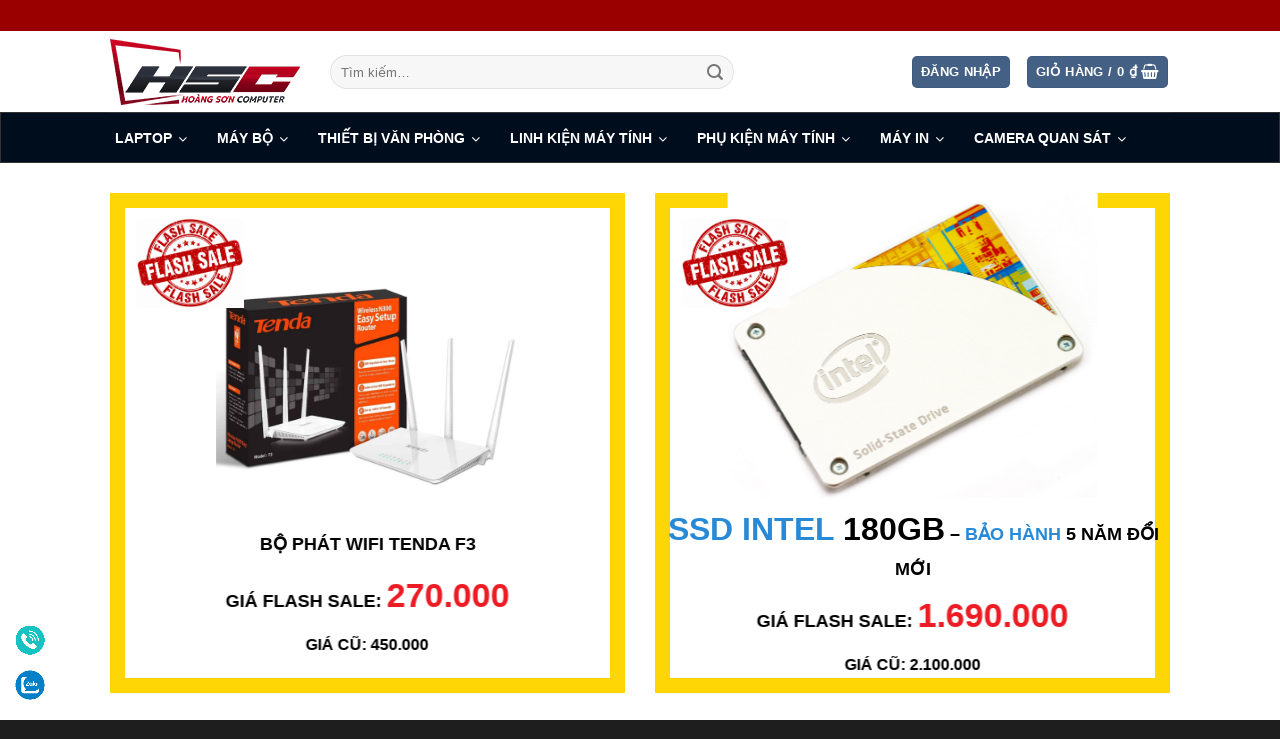

--- FILE ---
content_type: text/html; charset=UTF-8
request_url: https://hoangsoncomputer.com/flash-sales/
body_size: 27447
content:
<!DOCTYPE html>
<!--[if IE 9 ]> <html lang="vi" class="ie9 loading-site no-js"> <![endif]-->
<!--[if IE 8 ]> <html lang="vi" class="ie8 loading-site no-js"> <![endif]-->
<!--[if (gte IE 9)|!(IE)]><!--><html lang="vi" class="loading-site no-js"> <!--<![endif]-->
<head>
	<meta charset="UTF-8" />
	<link rel="profile" href="https://gmpg.org/xfn/11" />
	<link rel="pingback" href="https://hoangsoncomputer.com/xmlrpc.php" />

	<script>(function(html){html.className = html.className.replace(/\bno-js\b/,'js')})(document.documentElement);</script>
<title>Flash Sales - Hoàng Sơn Computer</title>
<meta name='robots' content='max-image-preview:large' />
<meta name="viewport" content="width=device-width, initial-scale=1, maximum-scale=1" />
<!-- This site is optimized with the Yoast SEO Premium plugin v13.4.1 - https://yoast.com/wordpress/plugins/seo/ -->
<meta name="robots" content="max-snippet:-1, max-image-preview:large, max-video-preview:-1"/>
<link rel="canonical" href="https://hoangsoncomputer.com/flash-sales/" />
<meta property="og:locale" content="vi_VN" />
<meta property="og:type" content="article" />
<meta property="og:title" content="Flash Sales - Hoàng Sơn Computer" />
<meta property="og:url" content="https://hoangsoncomputer.com/flash-sales/" />
<meta property="og:site_name" content="Hoàng Sơn Computer" />
<meta property="article:publisher" content="http://facebook.com/hoangsoncomputer1/" />
<meta name="twitter:card" content="summary" />
<meta name="twitter:title" content="Flash Sales - Hoàng Sơn Computer" />
<meta name="geo.placename" content="Quy Nhon" />
<meta name="geo.position" content="13.7747999;109.2272107" />
<meta name="geo.region" content="VN" />
<script type='application/ld+json' class='yoast-schema-graph yoast-schema-graph--main'>{"@context":"https://schema.org","@graph":[{"@type":["Organization","Place","ComputerStore"],"@id":"https://hoangsoncomputer.com/#organization","name":"HO\u00c0NG S\u01a0N COMPUTER","url":"https://hoangsoncomputer.com/","sameAs":["http://facebook.com/hoangsoncomputer1/"],"logo":{"@type":"ImageObject","@id":"https://hoangsoncomputer.com/#logo","inLanguage":"vi","url":"https://hoangsoncomputer.com/wp-content/uploads/2017/06/HSC_final-1-1-e1498453658464.jpg","width":176,"height":69,"caption":"HO\u00c0NG S\u01a0N COMPUTER"},"image":{"@id":"https://hoangsoncomputer.com/#logo"},"location":{"@id":"https://hoangsoncomputer.com/flash-sales/#local-place"},"address":{"@id":"https://hoangsoncomputer.com/flash-sales/#local-place-address"},"email":"hotro@hoangsoncomputer.com","telephone":"+84787716888","vatID":"4101526893","taxID":"4101526893"},{"@type":"WebSite","@id":"https://hoangsoncomputer.com/#website","url":"https://hoangsoncomputer.com/","name":"Ho\u00e0ng S\u01a1n Computer","inLanguage":"vi","description":"Uy T\u00edn - Ch\u1ea5t L\u01b0\u1ee3ng - Gi\u00e1 T\u1ed1t","publisher":{"@id":"https://hoangsoncomputer.com/#organization"},"potentialAction":[{"@type":"SearchAction","target":"https://hoangsoncomputer.com/?s={search_term_string}","query-input":"required name=search_term_string"}]},{"@type":"WebPage","@id":"https://hoangsoncomputer.com/flash-sales/#webpage","url":"https://hoangsoncomputer.com/flash-sales/","name":"Flash Sales - Ho\u00e0ng S\u01a1n Computer","isPartOf":{"@id":"https://hoangsoncomputer.com/#website"},"inLanguage":"vi","datePublished":"2018-11-08T02:23:09+00:00","dateModified":"2018-11-08T09:31:59+00:00","potentialAction":[{"@type":"ReadAction","target":["https://hoangsoncomputer.com/flash-sales/"]}]},{"@type":"Place","@id":"https://hoangsoncomputer.com/flash-sales/#local-place","address":{"@type":"PostalAddress","@id":"https://hoangsoncomputer.com/flash-sales/#local-place-address","streetAddress":"237 Le Hong Phong","addressLocality":"Quy Nhon","postalCode":"55000","addressRegion":"Binh Dinh","addressCountry":"VN"},"geo":{"@type":"GeoCoordinates","latitude":"13.7747999","longitude":"109.2272107"},"openingHoursSpecification":[{"@type":"OpeningHoursSpecification","dayOfWeek":["Monday","Tuesday","Wednesday","Thursday","Saturday","Sunday"],"opens":"08:00","closes":"20:30"},{"@type":"OpeningHoursSpecification","dayOfWeek":["Friday"],"opens":"09:00","closes":"20:30"}],"telephone":"+84787716888"}]}</script>
<!-- / Yoast SEO Premium plugin. -->

<link rel='dns-prefetch' href='//s.w.org' />
<link rel="alternate" type="application/rss+xml" title="Dòng thông tin Hoàng Sơn Computer &raquo;" href="https://hoangsoncomputer.com/feed/" />
<link rel="alternate" type="application/rss+xml" title="Dòng phản hồi Hoàng Sơn Computer &raquo;" href="https://hoangsoncomputer.com/comments/feed/" />
<link rel='stylesheet' id='devvn-quickbuy-style-css'  href='https://hoangsoncomputer.com/wp-content/plugins/devvn-quick-buy/css/devvn-quick-buy.css?ver=2.1.6' type='text/css' media='all' />
<style id='woocommerce-inline-inline-css' type='text/css'>
.woocommerce form .form-row .required { visibility: visible; }
</style>
<link rel='stylesheet' id='js_composer_front-css'  href='https://hoangsoncomputer.com/wp-content/plugins/js_composer/assets/css/js_composer.min.css?ver=6.1' type='text/css' media='all' />
<link rel='stylesheet' id='dhvc-woocommerce-page-awesome-css'  href='https://hoangsoncomputer.com/wp-content/plugins/dhvc-woocommerce-page/assets/fonts/awesome/css/font-awesome.min.css?ver=4.0.3' type='text/css' media='all' />
<link rel='stylesheet' id='dhvc-woocommerce-page-css'  href='https://hoangsoncomputer.com/wp-content/plugins/dhvc-woocommerce-page/assets/css/style.css?ver=3.0.8' type='text/css' media='all' />
<link rel='stylesheet' id='ubermenu-css'  href='https://hoangsoncomputer.com/wp-content/plugins/ubermenu/pro/assets/css/ubermenu.min.css?ver=3.2.7' type='text/css' media='all' />
<link rel='stylesheet' id='ubermenu-grey-white-css'  href='https://hoangsoncomputer.com/wp-content/plugins/ubermenu/assets/css/skins/blackwhite.css?ver=5.8.1' type='text/css' media='all' />
<link rel='stylesheet' id='bsf-Defaults-css'  href='https://hoangsoncomputer.com/wp-content/uploads/smile_fonts/Defaults/Defaults.css?ver=3.19.4' type='text/css' media='all' />
<link rel='stylesheet' id='flatsome-main-css'  href='https://hoangsoncomputer.com/wp-content/themes/flatsome/assets/css/flatsome.css?ver=3.14.3' type='text/css' media='all' />
<style id='flatsome-main-inline-css' type='text/css'>
@font-face {
				font-family: "fl-icons";
				font-display: block;
				src: url(https://hoangsoncomputer.com/wp-content/themes/flatsome/assets/css/icons/fl-icons.eot?v=3.14.3);
				src:
					url(https://hoangsoncomputer.com/wp-content/themes/flatsome/assets/css/icons/fl-icons.eot#iefix?v=3.14.3) format("embedded-opentype"),
					url(https://hoangsoncomputer.com/wp-content/themes/flatsome/assets/css/icons/fl-icons.woff2?v=3.14.3) format("woff2"),
					url(https://hoangsoncomputer.com/wp-content/themes/flatsome/assets/css/icons/fl-icons.ttf?v=3.14.3) format("truetype"),
					url(https://hoangsoncomputer.com/wp-content/themes/flatsome/assets/css/icons/fl-icons.woff?v=3.14.3) format("woff"),
					url(https://hoangsoncomputer.com/wp-content/themes/flatsome/assets/css/icons/fl-icons.svg?v=3.14.3#fl-icons) format("svg");
			}
</style>
<link rel='stylesheet' id='flatsome-shop-css'  href='https://hoangsoncomputer.com/wp-content/themes/flatsome/assets/css/flatsome-shop.css?ver=3.14.3' type='text/css' media='all' />
<script type="text/template" id="tmpl-variation-template">
	<div class="woocommerce-variation-description">{{{ data.variation.variation_description }}}</div>
	<div class="woocommerce-variation-price">{{{ data.variation.price_html }}}</div>
	<div class="woocommerce-variation-availability">{{{ data.variation.availability_html }}}</div>
</script>
<script type="text/template" id="tmpl-unavailable-variation-template">
	<p>Rất tiếc, sản phẩm này hiện không tồn tại. Hãy chọn một phương thức kết hợp khác.</p>
</script>
<script>_HWIO.readyjs(function(){if (document.location.protocol != "https:") {document.location = document.URL.replace(/^http:/i, "https:");}})</script><script type='text/javascript' src='https://hoangsoncomputer.com/wp-includes/js/jquery/jquery.min.js?ver=3.6.0' id='jquery-core-js'></script>
<script type='text/javascript' src='https://hoangsoncomputer.com/wp-includes/js/jquery/jquery-migrate.min.js?ver=3.3.2' id='jquery-migrate-js'></script>
<script type='text/javascript' src='https://hoangsoncomputer.com/wp-content/plugins/woocommerce/assets/js/jquery-blockui/jquery.blockUI.min.js?ver=2.70' id='jquery-blockui-js'></script>
<script type='text/javascript' id='wc-add-to-cart-js-extra'>
/* <![CDATA[ */
var wc_add_to_cart_params = {"ajax_url":"\/wp-admin\/admin-ajax.php","wc_ajax_url":"\/?wc-ajax=%%endpoint%%","i18n_view_cart":"Xem gi\u1ecf h\u00e0ng","cart_url":"https:\/\/hoangsoncomputer.com\/cart\/","is_cart":"","cart_redirect_after_add":"no"};
/* ]]> */
</script>
<script type='text/javascript' src='https://hoangsoncomputer.com/wp-content/plugins/woocommerce/assets/js/frontend/add-to-cart.min.js?ver=4.0.1' id='wc-add-to-cart-js'></script>
<script type='text/javascript' src='https://hoangsoncomputer.com/wp-content/plugins/js_composer/assets/js/vendors/woocommerce-add-to-cart.js?ver=6.1' id='vc_woocommerce-add-to-cart-js-js'></script>
<link rel="https://api.w.org/" href="https://hoangsoncomputer.com/wp-json/" /><link rel="alternate" type="application/json" href="https://hoangsoncomputer.com/wp-json/wp/v2/pages/17665" /><link rel="EditURI" type="application/rsd+xml" title="RSD" href="https://hoangsoncomputer.com/xmlrpc.php?rsd" />
<link rel="wlwmanifest" type="application/wlwmanifest+xml" href="https://hoangsoncomputer.com/wp-includes/wlwmanifest.xml" /> 
<meta name="generator" content="WordPress 5.8.1" />
<meta name="generator" content="WooCommerce 4.0.1" />
<link rel='shortlink' href='https://hoangsoncomputer.com/?p=17665' />
<link rel="alternate" type="application/json+oembed" href="https://hoangsoncomputer.com/wp-json/oembed/1.0/embed?url=https%3A%2F%2Fhoangsoncomputer.com%2Fflash-sales%2F" />
<link rel="alternate" type="text/xml+oembed" href="https://hoangsoncomputer.com/wp-json/oembed/1.0/embed?url=https%3A%2F%2Fhoangsoncomputer.com%2Fflash-sales%2F&#038;format=xml" />
<style id="ubermenu-custom-generated-css">
/** UberMenu Custom Menu Styles (Customizer) **/
/* main */
.ubermenu-main { max-width:1280px; background-color:#000d1d; background:-webkit-gradient(linear,left top,left bottom,from(#000d1d),to(#000d1d)); background:-webkit-linear-gradient(top,#000d1d,#000d1d); background:-moz-linear-gradient(top,#000d1d,#000d1d); background:-ms-linear-gradient(top,#000d1d,#000d1d); background:-o-linear-gradient(top,#000d1d,#000d1d); background:linear-gradient(top,#000d1d,#000d1d); border:1px solid #333333; }
.ubermenu-main .ubermenu-item-level-0 > .ubermenu-target { font-size:14px; text-transform:uppercase; color:#ffffff; }
.ubermenu-main .ubermenu-nav .ubermenu-item.ubermenu-item-level-0 > .ubermenu-target { font-weight:bold; }
.ubermenu.ubermenu-main .ubermenu-item-level-0 > .ubermenu-target { border-radius:10px 10px 10px 10px; }
.ubermenu-main .ubermenu-submenu.ubermenu-submenu-drop { background-color:#ffffff; border:1px solid #eeeeee; }
.ubermenu-main .ubermenu-item-level-0 > .ubermenu-submenu-drop { box-shadow:0 0 20px rgba(0,0,0, 1); }
.ubermenu-main .ubermenu-item-normal > .ubermenu-target,.ubermenu-main .ubermenu-submenu .ubermenu-target,.ubermenu-main .ubermenu-submenu .ubermenu-nonlink,.ubermenu-main .ubermenu-submenu .ubermenu-widget,.ubermenu-main .ubermenu-submenu .ubermenu-custom-content-padded,.ubermenu-main .ubermenu-submenu .ubermenu-retractor,.ubermenu-main .ubermenu-submenu .ubermenu-colgroup .ubermenu-column,.ubermenu-main .ubermenu-submenu.ubermenu-submenu-type-stack > .ubermenu-item-normal > .ubermenu-target,.ubermenu-main .ubermenu-submenu.ubermenu-submenu-padded { padding:10px 20px; }
.ubermenu .ubermenu-grid-row { padding-right:10px 20px; }
.ubermenu .ubermenu-grid-row .ubermenu-target { padding-right:0; }
.ubermenu-main .ubermenu-submenu .ubermenu-item-header > .ubermenu-target, .ubermenu-main .ubermenu-tab > .ubermenu-target { font-size:14px; text-transform:uppercase; }
.ubermenu-main .ubermenu-submenu .ubermenu-item-header > .ubermenu-target { color:#e47911; }
.ubermenu-main .ubermenu-nav .ubermenu-submenu .ubermenu-item-header > .ubermenu-target { font-weight:bold; }
.ubermenu-main .ubermenu-item-normal > .ubermenu-target { color:#000000; font-size:13px; }
.ubermenu.ubermenu-main .ubermenu-item-normal > .ubermenu-target:hover, .ubermenu.ubermenu-main .ubermenu-item-normal.ubermenu-active > .ubermenu-target { color:#dd9933; }
.ubermenu.ubermenu-main .ubermenu-tabs .ubermenu-tabs-group { background-color:#000000; }
.ubermenu.ubermenu-main .ubermenu-tab > .ubermenu-target { color:#ffffff; }
.ubermenu.ubermenu-main .ubermenu-tabs-group { border-color:#000000; }
.ubermenu-responsive-toggle.ubermenu-responsive-toggle-main { background:#000000; color:#ffffff; }
.ubermenu-responsive-toggle.ubermenu-responsive-toggle-main:hover { background:#dd9933; }
.ubermenu.ubermenu-main .ubermenu-search input.ubermenu-search-input { background:#000000; color:#ffffff; }


/** UberMenu Custom Menu Item Styles (Menu Item Settings) **/
/* 309 */   .ubermenu .ubermenu-submenu.ubermenu-submenu-id-309 { background-image:url(//hoangsoncamera.vn/wp/wp-content/uploads/2017/06/msi-e1497324685652.jpg); background-repeat:no-repeat; background-position:bottom right; background-size:50; }
/* 1006 */  .ubermenu .ubermenu-item.ubermenu-item-1006 > .ubermenu-target { color:#dd9933; }
/* 1007 */  .ubermenu .ubermenu-item.ubermenu-item-1007 > .ubermenu-target { color:#dd9933; }
/* 1019 */  .ubermenu .ubermenu-item.ubermenu-item-1019 > .ubermenu-target { color:#dd9933; }
/* 1025 */  .ubermenu .ubermenu-item.ubermenu-item-1025 > .ubermenu-target { color:#dd9933; }
/* 1048 */  .ubermenu .ubermenu-item.ubermenu-item-1048 > .ubermenu-target { color:#dd9933; }
/* 1039 */  .ubermenu .ubermenu-item.ubermenu-item-1039 > .ubermenu-target { color:#dd9933; }
/* 1035 */  .ubermenu .ubermenu-item.ubermenu-item-1035 > .ubermenu-target { color:#dd9933; }
/* 1065 */  .ubermenu .ubermenu-item.ubermenu-item-1065 > .ubermenu-target { color:#dd9933; }
/* 1064 */  .ubermenu .ubermenu-item.ubermenu-item-1064 > .ubermenu-target { color:#dd9933; }
/* 1634 */  .ubermenu .ubermenu-submenu.ubermenu-submenu-id-1634 { width:350px; min-width:350px; }
/* 809 */   .ubermenu .ubermenu-item.ubermenu-item-809 > .ubermenu-target { color:#dd9933; }
/* 815 */   .ubermenu .ubermenu-item.ubermenu-item-815 > .ubermenu-target { color:#dd9933; }
/* 1030 */  .ubermenu .ubermenu-item.ubermenu-item-1030 > .ubermenu-target { color:#dd9933; }
/* 22478 */ .ubermenu .ubermenu-submenu.ubermenu-submenu-id-22478 { width:150px; min-width:150px; }
/* 19239 */ .ubermenu .ubermenu-submenu.ubermenu-submenu-id-19239 { width:1000px; min-width:1000px; }
/* 19289 */ .ubermenu .ubermenu-item.ubermenu-item-19289 > .ubermenu-target { color:#dd3333; }
/* 19299 */ .ubermenu .ubermenu-item.ubermenu-item-19299 > .ubermenu-target { color:#dd3333; }
/* 19308 */ .ubermenu .ubermenu-item.ubermenu-item-19308 > .ubermenu-target { color:#dd3333; }
/* 19288 */ .ubermenu .ubermenu-item.ubermenu-item-19288 > .ubermenu-target { color:#dd3333; }
/* 19298 */ .ubermenu .ubermenu-item.ubermenu-item-19298 > .ubermenu-target { color:#dd3333; }
/* 830 */   .ubermenu .ubermenu-submenu.ubermenu-submenu-id-830 { width:600px; min-width:600px; background-image:url(https://hoangsoncomputer.com/wp-content/uploads/2017/07/Máy-in-Canon-Laser-LBP-6030w.jpg); background-repeat:no-repeat; background-position:bottom right; background-size:300px 300px; }
/* 829 */   .ubermenu .ubermenu-submenu.ubermenu-submenu-id-829 { width:600px; min-width:600px; background-image:url(https://hoangsoncomputer.com/wp-content/uploads/2017/07/Máy-ảnh-Du-lịch-Canon-PowerShot-SX60-HS-4106.jpg); background-repeat:no-repeat; background-position:bottom right; background-size:300px 300px; }
/* 832 */   .ubermenu .ubermenu-submenu.ubermenu-submenu-id-832 { width:600px; min-width:600px; background-image:url(https://hoangsoncomputer.com/wp-content/uploads/2017/07/Bàn-phím-Cơ-Razer-BlackWidow-Chroma-V2-Mechanical-Gaming-Orange-Switches.png); background-repeat:no-repeat; background-position:bottom right; background-size:300px; }
/* 833 */   .ubermenu .ubermenu-submenu.ubermenu-submenu-id-833 { width:600px; min-width:600px; background-image:url(https://hoangsoncomputer.com/wp-content/uploads/2017/07/Camera-quan-sát-IP-Panasonic-K-EF134L01-1.3MP.jpg); background-repeat:no-repeat; background-position:bottom right; background-size:300px 300px; }
/* 831 */   .ubermenu .ubermenu-submenu.ubermenu-submenu-id-831 { width:600px; min-width:600px; background-image:url(https://hoangsoncomputer.com/wp-content/uploads/2020/04/5968_banner.png); background-repeat:no-repeat; background-position:bottom right; background-size:300px; }
/* 806 */   .ubermenu .ubermenu-submenu.ubermenu-submenu-id-806 { width:250px; min-width:250px; min-height:460px; background-image:url(https://hoangsoncomputer.com/wp-content/uploads/2017/07/HSC_final-1-1.jpg); background-repeat:no-repeat; background-position:bottom; background-size:250px; background-color:#ffffff; }
            .ubermenu .ubermenu-submenu.ubermenu-submenu-id-806 .ubermenu-target, .ubermenu .ubermenu-submenu.ubermenu-submenu-id-806 .ubermenu-target > .ubermenu-target-description { color:#444444; }
/* 27983 */ .ubermenu .ubermenu-item.ubermenu-item-27983 > .ubermenu-target { color:#dd3333; }
/* 27982 */ .ubermenu .ubermenu-item.ubermenu-item-27982 > .ubermenu-target { color:#dd3333; }
/* 27981 */ .ubermenu .ubermenu-item.ubermenu-item-27981 > .ubermenu-target { color:#dd3333; }
/* 16139 */ .ubermenu .ubermenu-submenu.ubermenu-submenu-id-16139 { width:1000px; min-width:1000px; }
/* 22432 */ .ubermenu .ubermenu-submenu.ubermenu-submenu-id-22432 { width:800px; min-width:800px; background-image:url(https://hoangsoncomputer.com/wp-content/uploads/2020/02/Máy-in-Canon-G2010-2.jpg); background-repeat:no-repeat; background-position:bottom right; background-size:250px 250px; }
/* 808 */   .ubermenu .ubermenu-submenu.ubermenu-submenu-id-808 { width:600px; min-width:600px; background-image:url(https://hoangsoncomputer.com/wp-content/uploads/2020/04/Laptop-Asus-ZenBook-13-UX333FA-i5-8265U8GB256GBWin10-A4011T-Xanh.png); background-repeat:no-repeat; background-position:bottom right; background-size:300px 300px; }
/* 26020 */ .ubermenu .ubermenu-item-26020 > .ubermenu-item-layout-image_left > .ubermenu-target-title, .ubermenu .ubermenu-item-26020 > .ubermenu-item-layout-image_right > .ubermenu-target-title { padding-top:6px; }
/* 26021 */ .ubermenu .ubermenu-item-26021 > .ubermenu-item-layout-image_left > .ubermenu-target-title, .ubermenu .ubermenu-item-26021 > .ubermenu-item-layout-image_right > .ubermenu-target-title { padding-top:6px; }
/* 26022 */ .ubermenu .ubermenu-item-26022 > .ubermenu-item-layout-image_left > .ubermenu-target-title, .ubermenu .ubermenu-item-26022 > .ubermenu-item-layout-image_right > .ubermenu-target-title { padding-top:6px; }
/* 26019 */ .ubermenu .ubermenu-item-26019 > .ubermenu-item-layout-image_left > .ubermenu-target-title, .ubermenu .ubermenu-item-26019 > .ubermenu-item-layout-image_right > .ubermenu-target-title { padding-top:6px; }
/* 25894 */ .ubermenu .ubermenu-submenu.ubermenu-submenu-id-25894 { background-image:url(https://hoangsoncomputer.com/wp-content/uploads/2022/06/laptop-gaming-choi-game-cua-asus-hay-msi-1.jpg); background-repeat:no-repeat; background-position:bottom right; background-size:250px; }

/* Icons */
.ubermenu .ubermenu-item-layout-icon_right > .ubermenu-target-title { margin-right: .6em; display: inline-block; }
.ubermenu-sub-indicators .ubermenu-has-submenu-drop > .ubermenu-target.ubermenu-item-layout-icon_top:after, .ubermenu-sub-indicators .ubermenu-has-submenu-drop > .ubermenu-target.ubermenu-item-layout-icon_bottom:after{ top: auto; bottom:8px; right:auto; margin-left:-4px; }
.ubermenu .ubermenu-target.ubermenu-item-layout-icon_top, .ubermenu .ubermenu-target.ubermenu-item-layout-icon_bottom{ text-align:center; padding:20px; }
.ubermenu .ubermenu-target.ubermenu-item-layout-icon_top, .ubermenu .ubermenu-target.ubermenu-item-layout-icon_top > .ubermenu-target-text, .ubermenu .ubermenu-target.ubermenu-item-layout-icon_bottom > .ubermenu-target-text, .ubermenu .ubermenu-target.ubermenu-item-layout-icon_bottom > .ubermenu-icon{ text-align:center; display:block; width:100%; }
.ubermenu .ubermenu-item-layout-icon_top > .ubermenu-icon { padding-bottom:5px; }
.ubermenu .ubermenu-item-layout-icon_bottom > .ubermenu-icon { padding-top:5px; }

/* Status: Loaded from Transient */

</style><style>.bg{opacity: 0; transition: opacity 1s; -webkit-transition: opacity 1s;} .bg-loaded{opacity: 1;}</style><!--[if IE]><link rel="stylesheet" type="text/css" href="https://hoangsoncomputer.com/wp-content/themes/flatsome/assets/css/ie-fallback.css"><script src="//cdnjs.cloudflare.com/ajax/libs/html5shiv/3.6.1/html5shiv.js"></script><script>var head = document.getElementsByTagName('head')[0],style = document.createElement('style');style.type = 'text/css';style.styleSheet.cssText = ':before,:after{content:none !important';head.appendChild(style);setTimeout(function(){head.removeChild(style);}, 0);</script><script src="https://hoangsoncomputer.com/wp-content/themes/flatsome/assets/libs/ie-flexibility.js"></script><![endif]--><script>_HWIO.readyjs(function(){
  (function(i,s,o,g,r,a,m){i['GoogleAnalyticsObject']=r;i[r]=i[r]||function(){
  (i[r].q=i[r].q||[]).push(arguments)},i[r].l=1*new Date();a=s.createElement(o),
  m=s.getElementsByTagName(o)[0];a.async=1;a.src=g;m.parentNode.insertBefore(a,m)
  })(window,document,'script','https://www.google-analytics.com/analytics.js','ga');

  ga('create', 'UA-103561120-1', 'auto');
  ga('send', 'pageview');

})</script>



<meta name="google-site-verification" content="QTnbWe4YLcX0uLwVMW0rdhpApA2x8VfHvuzkf2ZLvCw" />

<meta name="google-site-verification" content="o1kLIEMvZ1dt2w_umXJyIoACvW1o3X_RTBryjrXjf74" />

<meta name="google-site-verification" content="LFghqz2M5lRfsfTHpTSWA5_rDRLmHfdc99JAIHpMjng" />

<!-- Facebook Pixel Code -->
<script>_HWIO.readyjs(function(){
  !function(f,b,e,v,n,t,s)
  {if(f.fbq)return;n=f.fbq=function(){n.callMethod?
  n.callMethod.apply(n,arguments):n.queue.push(arguments)};
  if(!f._fbq)f._fbq=n;n.push=n;n.loaded=!0;n.version='2.0';
  n.queue=[];t=b.createElement(e);t.async=!0;
  t.src=v;s=b.getElementsByTagName(e)[0];
  s.parentNode.insertBefore(t,s)}(window, document,'script',
  'https://connect.facebook.net/en_US/fbevents.js');
  fbq('init', '902074710002665');
  fbq('track', 'PageView');
})</script>
<noscript><img height="1" width="1" style="display:none"
  src="https://www.facebook.com/tr?id=902074710002665&ev=PageView&noscript=1"
/></noscript>
<!-- End Facebook Pixel Code -->

<meta name="google-site-verification" content="N0lHnmKKFlKFdbs7eTEwdpCx3T7l0jtGpY5nCowKPqw" />	<noscript><style>.woocommerce-product-gallery{ opacity: 1 !important; }</style></noscript>
	<meta name="generator" content="Powered by WPBakery Page Builder - drag and drop page builder for WordPress."/>
<link rel="icon" href="https://hoangsoncomputer.com/wp-content/uploads/2020/03/cropped-5340_xigmatek_venom_x-1-32x32.jpg" sizes="32x32" />
<link rel="icon" href="https://hoangsoncomputer.com/wp-content/uploads/2020/03/cropped-5340_xigmatek_venom_x-1-192x192.jpg" sizes="192x192" />
<link rel="apple-touch-icon" href="https://hoangsoncomputer.com/wp-content/uploads/2020/03/cropped-5340_xigmatek_venom_x-1-180x180.jpg" />
<meta name="msapplication-TileImage" content="https://hoangsoncomputer.com/wp-content/uploads/2020/03/cropped-5340_xigmatek_venom_x-1-270x270.jpg" />
<style id="custom-css" type="text/css">:root {--primary-color: #446084;}html{background-color:#1e1e1e!important;}.full-width .ubermenu-nav, .container, .row{max-width: 1090px}.row.row-collapse{max-width: 1060px}.row.row-small{max-width: 1082.5px}.row.row-large{max-width: 1120px}body.framed, body.framed header, body.framed .header-wrapper, body.boxed, body.boxed header, body.boxed .header-wrapper, body.boxed .is-sticky-section{ max-width: 1280px}.header-main{height: 81px}#logo img{max-height: 81px}#logo{width:190px;}.header-bottom{min-height: 44px}.header-top{min-height: 31px}.transparent .header-main{height: 90px}.transparent #logo img{max-height: 90px}.has-transparent + .page-title:first-of-type,.has-transparent + #main > .page-title,.has-transparent + #main > div > .page-title,.has-transparent + #main .page-header-wrapper:first-of-type .page-title{padding-top: 120px;}.header.show-on-scroll,.stuck .header-main{height:70px!important}.stuck #logo img{max-height: 70px!important}.search-form{ width: 70%;}.header-bg-color, .header-wrapper {background-color: rgba(255,255,255,0.9)}.header-bottom {background-color: #ffffff}.header-main .nav > li > a{line-height: 16px }.header-wrapper:not(.stuck) .header-main .header-nav{margin-top: 1px }.stuck .header-main .nav > li > a{line-height: 50px }.header-bottom-nav > li > a{line-height: 16px }@media (max-width: 549px) {.header-main{height: 70px}#logo img{max-height: 70px}}.nav-dropdown{font-size:100%}.header-top{background-color:#9a0000!important;}body{font-size: 100%;}@media screen and (max-width: 549px){body{font-size: 100%;}}body{font-family:"Helvetica,Arial,sans-serif", sans-serif}body{font-weight: 0}.nav > li > a {font-family:"Helvetica,Arial,sans-serif", sans-serif;}.mobile-sidebar-levels-2 .nav > li > ul > li > a {font-family:"Helvetica,Arial,sans-serif", sans-serif;}.nav > li > a {font-weight: 700;}.mobile-sidebar-levels-2 .nav > li > ul > li > a {font-weight: 700;}h1,h2,h3,h4,h5,h6,.heading-font, .off-canvas-center .nav-sidebar.nav-vertical > li > a{font-family: "Helvetica,Arial,sans-serif", sans-serif;}h1,h2,h3,h4,h5,h6,.heading-font,.banner h1,.banner h2{font-weight: 700;}.alt-font{font-family: "Helvetica,Arial,sans-serif", sans-serif;}@media screen and (min-width: 550px){.products .box-vertical .box-image{min-width: 247px!important;width: 247px!important;}}.absolute-footer, html{background-color: #000d1d}/* Custom CSS */div.vc_column-inner.vc_custom_1507550583343 {padding-top: 0px !important}div.vc_column-inner.vc_custom_1507602391703 {padding-top: 0px !important}div.vc_column-inner.vc_custom_1507550588399 {padding-top: 0px !important}.price_slider_wrapper {margin-top: 10px !important}.price_label {font-size: 12px !important}div.testhscdes h3 {font-weight: 500px !important}div.img-inner.dark {max-width: 1600px;margin: auto;overflow: hidden;}.topsection {max-width: 1600px !important;margin: auto;overflow: hidden;}div#CPU1S button.single_add_to_cart_button.button.alt {display: none !important;}div#woobt-before-text.woobt-before-text.woobt-text {color: red;font-weight: 600;}.hide-for-small {display: unset !important;padding-right: 0px !important;}.label-new.menu-item > a:after{content:"New";}.label-hot.menu-item > a:after{content:"Hot";}.label-sale.menu-item > a:after{content:"Sale";}.label-popular.menu-item > a:after{content:"Popular";}</style><noscript><style> .wpb_animate_when_almost_visible { opacity: 1; }</style></noscript></head>

<body data-rsssl=1 class="page-template-default page page-id-17665 theme-flatsome has_devvn_toolbar woocommerce-no-js boxed nav-dropdown-has-arrow nav-dropdown-has-shadow nav-dropdown-has-border wpb-js-composer js-comp-ver-6.1 vc_responsive">


<a class="skip-link screen-reader-text" href="#main">Skip to content</a>

<div id="wrapper">

	
	<header id="header" class="header ">
		<div class="header-wrapper">
			<div id="top-bar" class="header-top hide-for-sticky nav-dark flex-has-center">
    <div class="flex-row container">
      <div class="flex-col hide-for-medium flex-left">
          <ul class="nav nav-left medium-nav-center nav-small  nav-divided">
                        </ul>
      </div>

      <div class="flex-col hide-for-medium flex-center">
          <ul class="nav nav-center nav-small  nav-divided">
              <li class="html custom html_top_right_text"><!DOCTYPE html>
<html>
<body data-rsssl=1>

<p>
<a href="https://hoangsoncomputer.com/danh-muc/laptop/laptop-laptop/">
<img loading="lazy" class="lazy lazy" src="[data-uri]" data-src="https://hoangsoncomputer.com/wp-content/uploads/2020/04/7476274750363710967-1.png">

</a>
</p>

</body>
</html></li>          </ul>
      </div>

      <div class="flex-col hide-for-medium flex-right">
         <ul class="nav top-bar-nav nav-right nav-small  nav-divided">
                        </ul>
      </div>

            <div class="flex-col show-for-medium flex-grow">
          <ul class="nav nav-center nav-small mobile-nav  nav-divided">
              <li class="html custom html_nav_position_text"><!DOCTYPE html>
<html>
<body data-rsssl=1>

<p>
<a href="https://hoangsoncomputer.com/danh-muc/laptop/laptop-laptop/">
<img loading="lazy" class="lazy lazy" src="[data-uri]" data-src="https://hoangsoncomputer.com/wp-content/uploads/2020/04/7476274750363710967.png">

</a>
</p>

</body>
</html></li>          </ul>
      </div>
      
    </div>
</div>
<div id="masthead" class="header-main hide-for-sticky">
      <div class="header-inner flex-row container logo-left medium-logo-center" role="navigation">

          <!-- Logo -->
          <div id="logo" class="flex-col logo">
            <!-- Header logo -->
<a href="https://hoangsoncomputer.com/" title="Hoàng Sơn Computer - Uy Tín &#8211; Chất Lượng &#8211; Giá Tốt" rel="home">
    <img width="190" height="81" src="https://hoangsoncomputer.com/wp-content/uploads/2020/04/HSC_final-1.png" class="header_logo header-logo" alt="Hoàng Sơn Computer"/><img  width="190" height="81" src="https://hoangsoncomputer.com/wp-content/uploads/2020/04/HSC_final-1.png" class="header-logo-dark" alt="Hoàng Sơn Computer"/></a>
          </div>

          <!-- Mobile Left Elements -->
          <div class="flex-col show-for-medium flex-left">
            <ul class="mobile-nav nav nav-left ">
              <li class="nav-icon has-icon">
  <div class="header-button">		<a href="#" data-open="#main-menu" data-pos="left" data-bg="main-menu-overlay" data-color="dark" class="icon primary button round is-small" aria-label="Menu" aria-controls="main-menu" aria-expanded="false">
		
		  <i class="icon-menu" ></i>
		  <span class="menu-title uppercase hide-for-small">Menu</span>		</a>
	 </div> </li><li class="header-search header-search-lightbox has-icon">
			<a href="#search-lightbox" aria-label="Tìm kiếm" data-open="#search-lightbox" data-focus="input.search-field"
		class="is-small">
		<i class="icon-search" style="font-size:16px;"></i></a>
			
	<div id="search-lightbox" class="mfp-hide dark text-center">
		<div class="searchform-wrapper ux-search-box relative form-flat is-large"><form role="search" method="get" class="searchform" action="https://hoangsoncomputer.com/">
	<div class="flex-row relative">
						<div class="flex-col flex-grow">
			<label class="screen-reader-text" for="woocommerce-product-search-field-0">Tìm kiếm:</label>
			<input type="search" id="woocommerce-product-search-field-0" class="search-field mb-0" placeholder="Tìm kiếm&hellip;" value="" name="s" />
			<input type="hidden" name="post_type" value="product" />
					</div>
		<div class="flex-col">
			<button type="submit" value="Tìm kiếm" class="ux-search-submit submit-button secondary button icon mb-0" aria-label="Submit">
				<i class="icon-search" ></i>			</button>
		</div>
	</div>
	<div class="live-search-results text-left z-top"></div>
</form>
</div>	</div>
</li>
            </ul>
          </div>

          <!-- Left Elements -->
          <div class="flex-col hide-for-medium flex-left
            flex-grow">
            <ul class="header-nav header-nav-main nav nav-left  nav-uppercase" >
              <li class="header-search-form search-form html relative has-icon">
	<div class="header-search-form-wrapper">
		<div class="searchform-wrapper ux-search-box relative form-flat is-normal"><form role="search" method="get" class="searchform" action="https://hoangsoncomputer.com/">
	<div class="flex-row relative">
						<div class="flex-col flex-grow">
			<label class="screen-reader-text" for="woocommerce-product-search-field-1">Tìm kiếm:</label>
			<input type="search" id="woocommerce-product-search-field-1" class="search-field mb-0" placeholder="Tìm kiếm&hellip;" value="" name="s" />
			<input type="hidden" name="post_type" value="product" />
					</div>
		<div class="flex-col">
			<button type="submit" value="Tìm kiếm" class="ux-search-submit submit-button secondary button icon mb-0" aria-label="Submit">
				<i class="icon-search" ></i>			</button>
		</div>
	</div>
	<div class="live-search-results text-left z-top"></div>
</form>
</div>	</div>
</li>            </ul>
          </div>

          <!-- Right Elements -->
          <div class="flex-col hide-for-medium flex-right">
            <ul class="header-nav header-nav-main nav nav-right  nav-uppercase">
              <li class="account-item has-icon
    "
>
<div class="header-button">
<a href="https://hoangsoncomputer.com/my-account/"
    class="nav-top-link nav-top-not-logged-in icon primary button round is-small"
      >
    <span>
    Đăng nhập      </span>
  
</a>

</div>

</li>
<li class="cart-item has-icon">
<div class="header-button">
<a href="https://hoangsoncomputer.com/cart/" title="Giỏ hàng" class="header-cart-link icon primary button round is-small">


<span class="header-cart-title">
   Giỏ hàng   /      <span class="cart-price"><span class="woocommerce-Price-amount amount">0&nbsp;<span class="woocommerce-Price-currencySymbol">&#8363;</span></span></span>
  </span>

    <i class="icon-shopping-basket"
    data-icon-label="0">
  </i>
  </a>
</div>

</li>
            </ul>
          </div>

          <!-- Mobile Right Elements -->
          <div class="flex-col show-for-medium flex-right">
            <ul class="mobile-nav nav nav-right ">
              <li class="account-item has-icon">
<div class="header-button">	<a href="https://hoangsoncomputer.com/my-account/"
	class="account-link-mobile icon primary button round is-small" title="Tài khoản">
	  <i class="icon-user" ></i>	</a>
</div></li>
<li class="cart-item has-icon">

<div class="header-button">      <a href="https://hoangsoncomputer.com/cart/" title="Giỏ hàng" class="header-cart-link icon primary button round is-small">
  
    <i class="icon-shopping-basket"
    data-icon-label="0">
  </i>
  </a>
</div>
</li>
            </ul>
          </div>

      </div>
     
            <div class="container"><div class="top-divider full-width"></div></div>
      </div>
	<div id="flatsome-uber-menu" class="header-ubermenu-nav relative hide-for-medium" style="z-index: 9">
		<div class="full-width">
			
<!-- UberMenu [Configuration:main] [Theme Loc:primary] [Integration:api] -->
<nav id="ubermenu-main-5739-primary" class="ubermenu ubermenu-nojs ubermenu-main ubermenu-menu-5739 ubermenu-loc-primary ubermenu-responsive ubermenu-responsive-default ubermenu-responsive-collapse ubermenu-horizontal ubermenu-transition-shift ubermenu-trigger-hover_intent ubermenu-skin-grey-white  ubermenu-bar-align-center ubermenu-items-align-left ubermenu-bound ubermenu-disable-submenu-scroll ubermenu-sub-indicators ubermenu-retractors-responsive"><ul id="ubermenu-nav-main-5739-primary" class="ubermenu-nav"><li id="menu-item-25894" class="ubermenu-item ubermenu-item-type-custom ubermenu-item-object-custom ubermenu-item-has-children ubermenu-item-25894 ubermenu-item-level-0 ubermenu-column ubermenu-column-auto ubermenu-has-submenu-drop ubermenu-has-submenu-mega" ><a class="ubermenu-target ubermenu-item-layout-default ubermenu-item-layout-text_only" href="https://hoangsoncomputer.com/danh-muc/laptop/" tabindex="0"><span class="ubermenu-target-title ubermenu-target-text">LAPTOP</span></a><ul class="ubermenu-submenu ubermenu-submenu-id-25894 ubermenu-submenu-type-auto ubermenu-submenu-type-mega ubermenu-submenu-drop ubermenu-submenu-align-full_width ubermenu-autoclear ubermenu-submenu-bkg-img" ><li id="menu-item-25895" class="ubermenu-item ubermenu-item-type-post_type ubermenu-item-object-page ubermenu-item-has-children ubermenu-item-25895 ubermenu-item-auto ubermenu-item-header ubermenu-item-level-1 ubermenu-column ubermenu-column-1-3 ubermenu-has-submenu-stack" ><a class="ubermenu-target ubermenu-item-layout-default ubermenu-item-layout-text_only" href="https://hoangsoncomputer.com/product-page/"><span class="ubermenu-target-title ubermenu-target-text">HÃNG SẢN XUẤT</span></a><ul class="ubermenu-submenu ubermenu-submenu-id-25895 ubermenu-submenu-type-auto ubermenu-submenu-type-stack" ><li id="menu-item-25896" class="ubermenu-item ubermenu-item-type-custom ubermenu-item-object-custom ubermenu-item-25896 ubermenu-item-auto ubermenu-item-normal ubermenu-item-level-2 ubermenu-column ubermenu-column-auto" ><a class="ubermenu-target ubermenu-item-layout-default ubermenu-item-layout-text_only" href="https://hoangsoncomputer.com/danh-muc/laptop/laptop-laptop/?filter_hang-san-xuat-laptop=dell&#038;query_type_hang-san-xuat-laptop=or"><span class="ubermenu-target-title ubermenu-target-text">Dell</span></a></li><li id="menu-item-25897" class="ubermenu-item ubermenu-item-type-custom ubermenu-item-object-custom ubermenu-item-25897 ubermenu-item-auto ubermenu-item-normal ubermenu-item-level-2 ubermenu-column ubermenu-column-auto" ><a class="ubermenu-target ubermenu-item-layout-default ubermenu-item-layout-text_only" href="https://hoangsoncomputer.com/danh-muc/laptop/laptop-laptop/?filter_hang-san-xuat-laptop=hp&#038;query_type_hang-san-xuat-laptop=or"><span class="ubermenu-target-title ubermenu-target-text">HP</span></a></li><li id="menu-item-25898" class="ubermenu-item ubermenu-item-type-custom ubermenu-item-object-custom ubermenu-item-25898 ubermenu-item-auto ubermenu-item-normal ubermenu-item-level-2 ubermenu-column ubermenu-column-auto" ><a class="ubermenu-target ubermenu-item-layout-default ubermenu-item-layout-text_only" href="https://hoangsoncomputer.com/danh-muc/laptop/laptop-laptop/?filter_hang-san-xuat-laptop=asus&#038;query_type_hang-san-xuat-laptop=or"><span class="ubermenu-target-title ubermenu-target-text">Asus</span></a></li><li id="menu-item-28669" class="ubermenu-item ubermenu-item-type-custom ubermenu-item-object-custom ubermenu-item-28669 ubermenu-item-auto ubermenu-item-normal ubermenu-item-level-2 ubermenu-column ubermenu-column-auto" ><a class="ubermenu-target ubermenu-item-layout-default ubermenu-item-layout-text_only" href="https://hoangsoncomputer.com/danh-muc/laptop/laptop-laptop/?filter_hang-san-xuat-laptop=msi&#038;query_type_hang-san-xuat-laptop=or"><span class="ubermenu-target-title ubermenu-target-text">MSI</span></a></li><li id="menu-item-25899" class="ubermenu-item ubermenu-item-type-custom ubermenu-item-object-custom ubermenu-item-25899 ubermenu-item-auto ubermenu-item-normal ubermenu-item-level-2 ubermenu-column ubermenu-column-auto" ><a class="ubermenu-target ubermenu-item-layout-default ubermenu-item-layout-text_only" href="https://hoangsoncomputer.com/danh-muc/laptop/laptop-laptop/?filter_hang-san-xuat-laptop=microsoft&#038;query_type_hang-san-xuat-laptop=or"><span class="ubermenu-target-title ubermenu-target-text">Microsoft</span></a></li><li id="menu-item-25900" class="ubermenu-item ubermenu-item-type-custom ubermenu-item-object-custom ubermenu-item-25900 ubermenu-item-auto ubermenu-item-normal ubermenu-item-level-2 ubermenu-column ubermenu-column-auto" ><a class="ubermenu-target ubermenu-item-layout-default ubermenu-item-layout-text_only" href="https://hoangsoncomputer.com/danh-muc/laptop/laptop-laptop/?filter_hang-san-xuat-laptop=apple&#038;query_type_hang-san-xuat-laptop=or"><span class="ubermenu-target-title ubermenu-target-text">Apple</span></a></li></ul></li><li id="menu-item-25901" class="ubermenu-item ubermenu-item-type-post_type ubermenu-item-object-page ubermenu-item-has-children ubermenu-item-25901 ubermenu-item-auto ubermenu-item-header ubermenu-item-level-1 ubermenu-column ubermenu-column-1-3 ubermenu-has-submenu-stack" ><a class="ubermenu-target ubermenu-item-layout-default ubermenu-item-layout-text_only" href="https://hoangsoncomputer.com/sample-page/"><span class="ubermenu-target-title ubermenu-target-text">CẤU HÌNH</span></a><ul class="ubermenu-submenu ubermenu-submenu-id-25901 ubermenu-submenu-type-auto ubermenu-submenu-type-stack" ><li id="menu-item-25902" class="ubermenu-item ubermenu-item-type-custom ubermenu-item-object-custom ubermenu-item-25902 ubermenu-item-auto ubermenu-item-normal ubermenu-item-level-2 ubermenu-column ubermenu-column-auto" ><a class="ubermenu-target ubermenu-item-layout-default ubermenu-item-layout-text_only" href="https://hoangsoncomputer.com/danh-muc/laptop/laptop-laptop/?filter_cpu-laptop=pentium&#038;query_type_cpu-laptop=or"><span class="ubermenu-target-title ubermenu-target-text">Pentium</span></a></li><li id="menu-item-25903" class="ubermenu-item ubermenu-item-type-custom ubermenu-item-object-custom ubermenu-item-25903 ubermenu-item-auto ubermenu-item-normal ubermenu-item-level-2 ubermenu-column ubermenu-column-auto" ><a class="ubermenu-target ubermenu-item-layout-default ubermenu-item-layout-text_only" href="https://hoangsoncomputer.com/danh-muc/laptop/laptop-laptop/?filter_cpu-laptop=core-i3&#038;query_type_cpu-laptop=or"><span class="ubermenu-target-title ubermenu-target-text">Core i3</span></a></li><li id="menu-item-25904" class="ubermenu-item ubermenu-item-type-custom ubermenu-item-object-custom ubermenu-item-25904 ubermenu-item-auto ubermenu-item-normal ubermenu-item-level-2 ubermenu-column ubermenu-column-auto" ><a class="ubermenu-target ubermenu-item-layout-default ubermenu-item-layout-text_only" href="https://hoangsoncomputer.com/danh-muc/laptop/laptop-laptop/?filter_cpu-laptop=core-i5&#038;query_type_cpu-laptop=or"><span class="ubermenu-target-title ubermenu-target-text">Core i5</span></a></li><li id="menu-item-25905" class="ubermenu-item ubermenu-item-type-custom ubermenu-item-object-custom ubermenu-item-25905 ubermenu-item-auto ubermenu-item-normal ubermenu-item-level-2 ubermenu-column ubermenu-column-auto" ><a class="ubermenu-target ubermenu-item-layout-default ubermenu-item-layout-text_only" href="https://hoangsoncomputer.com/danh-muc/laptop/laptop-laptop/?filter_cpu-laptop=core-i7&#038;query_type_cpu-laptop=or"><span class="ubermenu-target-title ubermenu-target-text">Core i7</span></a></li><li id="menu-item-27976" class="ubermenu-item ubermenu-item-type-taxonomy ubermenu-item-object-product_cat ubermenu-item-27976 ubermenu-item-auto ubermenu-item-normal ubermenu-item-level-2 ubermenu-column ubermenu-column-auto" ><a class="ubermenu-target ubermenu-item-layout-default ubermenu-item-layout-text_only" href="https://hoangsoncomputer.com/danh-muc/laptop/laptop-cao-cap/"><span class="ubermenu-target-title ubermenu-target-text">Laptop cao cấp</span></a></li><li id="menu-item-27978" class="ubermenu-item ubermenu-item-type-taxonomy ubermenu-item-object-product_cat ubermenu-item-27978 ubermenu-item-auto ubermenu-item-normal ubermenu-item-level-2 ubermenu-column ubermenu-column-auto" ><a class="ubermenu-target ubermenu-item-layout-default ubermenu-item-layout-text_only" href="https://hoangsoncomputer.com/danh-muc/laptop/laptop-gaming/"><span class="ubermenu-target-title ubermenu-target-text">Laptop Gaming</span></a></li><li id="menu-item-27977" class="ubermenu-item ubermenu-item-type-taxonomy ubermenu-item-object-product_cat ubermenu-item-27977 ubermenu-item-auto ubermenu-item-normal ubermenu-item-level-2 ubermenu-column ubermenu-column-auto" ><a class="ubermenu-target ubermenu-item-layout-default ubermenu-item-layout-text_only" href="https://hoangsoncomputer.com/danh-muc/laptop/laptop-cu/"><span class="ubermenu-target-title ubermenu-target-text">Laptop cũ</span></a></li></ul></li><li id="menu-item-25906" class="ubermenu-item ubermenu-item-type-custom ubermenu-item-object-custom ubermenu-item-has-children ubermenu-item-25906 ubermenu-item-auto ubermenu-item-header ubermenu-item-level-1 ubermenu-column ubermenu-column-1-3 ubermenu-has-submenu-stack" ><a class="ubermenu-target ubermenu-item-layout-default ubermenu-item-layout-text_only" href="http://#"><span class="ubermenu-target-title ubermenu-target-text">Dịch vụ</span></a><ul class="ubermenu-submenu ubermenu-submenu-id-25906 ubermenu-submenu-type-auto ubermenu-submenu-type-stack" ><li id="menu-item-25907" class="ubermenu-item ubermenu-item-type-custom ubermenu-item-object-custom ubermenu-item-25907 ubermenu-item-auto ubermenu-item-normal ubermenu-item-level-2 ubermenu-column ubermenu-column-auto" ><a class="ubermenu-target ubermenu-item-layout-default ubermenu-item-layout-text_only" href="#"><span class="ubermenu-target-title ubermenu-target-text">Vệ sinh laptop</span></a></li><li id="menu-item-25908" class="ubermenu-item ubermenu-item-type-custom ubermenu-item-object-custom ubermenu-item-25908 ubermenu-item-auto ubermenu-item-normal ubermenu-item-level-2 ubermenu-column ubermenu-column-auto" ><a class="ubermenu-target ubermenu-item-layout-default ubermenu-item-layout-text_only" href="#"><span class="ubermenu-target-title ubermenu-target-text">Thay bàn phím</span></a></li><li id="menu-item-25909" class="ubermenu-item ubermenu-item-type-custom ubermenu-item-object-custom ubermenu-item-25909 ubermenu-item-auto ubermenu-item-normal ubermenu-item-level-2 ubermenu-column ubermenu-column-auto" ><a class="ubermenu-target ubermenu-item-layout-default ubermenu-item-layout-text_only" href="#"><span class="ubermenu-target-title ubermenu-target-text">Thay màn hình</span></a></li><li id="menu-item-25910" class="ubermenu-item ubermenu-item-type-custom ubermenu-item-object-custom ubermenu-item-25910 ubermenu-item-auto ubermenu-item-normal ubermenu-item-level-2 ubermenu-column ubermenu-column-auto" ><a class="ubermenu-target ubermenu-item-layout-default ubermenu-item-layout-text_only" href="#"><span class="ubermenu-target-title ubermenu-target-text">Sửa chữa laptop</span></a></li></ul></li><li class="ubermenu-retractor ubermenu-retractor-mobile"><i class="fa fa-times"></i> Close</li></ul></li><li id="menu-item-25967" class="ubermenu-item ubermenu-item-type-custom ubermenu-item-object-custom ubermenu-item-has-children ubermenu-item-25967 ubermenu-item-level-0 ubermenu-column ubermenu-column-auto ubermenu-has-submenu-drop ubermenu-has-submenu-mega" ><a class="ubermenu-target ubermenu-item-layout-default ubermenu-item-layout-text_only" href="#" tabindex="0"><span class="ubermenu-target-title ubermenu-target-text">Máy Bộ</span></a><ul class="ubermenu-submenu ubermenu-submenu-id-25967 ubermenu-submenu-type-mega ubermenu-submenu-drop ubermenu-submenu-align-full_width ubermenu-autoclear" ><li id="menu-item-25968" class="ubermenu-item ubermenu-item-type-custom ubermenu-item-object-custom ubermenu-item-has-children ubermenu-item-25968 ubermenu-item-auto ubermenu-item-header ubermenu-item-level-1 ubermenu-column ubermenu-column-1-4 ubermenu-has-submenu-stack" ><a class="ubermenu-target ubermenu-item-layout-default ubermenu-item-layout-text_only" href="#"><span class="ubermenu-target-title ubermenu-target-text">PC theo nhu cầu</span></a><ul class="ubermenu-submenu ubermenu-submenu-id-25968 ubermenu-submenu-type-auto ubermenu-submenu-type-stack" ><li id="menu-item-26427" class="ubermenu-item ubermenu-item-type-custom ubermenu-item-object-custom ubermenu-item-26427 ubermenu-item-auto ubermenu-item-normal ubermenu-item-level-2 ubermenu-column ubermenu-column-auto" ><a class="ubermenu-target ubermenu-item-layout-default ubermenu-item-layout-text_only" href="https://hoangsoncomputer.com/danh-muc/may-bo/may-bo-gaming-gia-sieu-re/"><span class="ubermenu-target-title ubermenu-target-text">PC Gaming Giá Siêu Rẻ</span></a></li><li id="menu-item-29932" class="ubermenu-item ubermenu-item-type-custom ubermenu-item-object-custom ubermenu-item-29932 ubermenu-item-auto ubermenu-item-normal ubermenu-item-level-2 ubermenu-column ubermenu-column-auto" ><a class="ubermenu-target ubermenu-item-layout-default ubermenu-item-layout-text_only" href="https://hoangsoncomputer.com/cau-hinh-pc-van-phong-2022/"><span class="ubermenu-target-title ubermenu-target-text">PC Văn Phòng Giá Siêu Rẻ</span></a></li><li id="menu-item-29684" class="ubermenu-item ubermenu-item-type-custom ubermenu-item-object-custom ubermenu-item-29684 ubermenu-item-auto ubermenu-item-normal ubermenu-item-level-2 ubermenu-column ubermenu-column-auto" ><a class="ubermenu-target ubermenu-item-layout-default ubermenu-item-layout-text_only" href="https://hoangsoncomputer.com/danh-muc/may-bo/?orderby=price&#038;filter_pc-the-he-pc=pc-the-he-10&#038;query_type_pc-the-he-pc=or"><span class="ubermenu-target-title ubermenu-target-text">PC Thế Hệ 10</span></a></li><li id="menu-item-25969" class="ubermenu-item ubermenu-item-type-custom ubermenu-item-object-custom ubermenu-item-25969 ubermenu-item-auto ubermenu-item-normal ubermenu-item-level-2 ubermenu-column ubermenu-column-auto" ><a class="ubermenu-target ubermenu-item-layout-default ubermenu-item-layout-text_only" href="https://hoangsoncomputer.com/danh-muc/may-bo/may-bo-van-phong-hoang-son/?orderby=price"><span class="ubermenu-target-title ubermenu-target-text">PC Văn Phòng</span></a></li><li id="menu-item-30701" class="ubermenu-item ubermenu-item-type-custom ubermenu-item-object-custom ubermenu-item-30701 ubermenu-item-auto ubermenu-item-normal ubermenu-item-level-2 ubermenu-column ubermenu-column-auto" ><a class="ubermenu-target ubermenu-item-layout-default ubermenu-item-layout-text_only" href="https://hoangsoncomputer.com/danh-muc/may-bo/may-bo-xeon/"><span class="ubermenu-target-title ubermenu-target-text">Máy bộ Xeon &#8211; Giả lập</span></a></li><li id="menu-item-25970" class="ubermenu-item ubermenu-item-type-custom ubermenu-item-object-custom ubermenu-item-25970 ubermenu-item-auto ubermenu-item-normal ubermenu-item-level-2 ubermenu-column ubermenu-column-auto" ><a class="ubermenu-target ubermenu-item-layout-default ubermenu-item-layout-text_only" href="https://hoangsoncomputer.com/danh-muc/may-bo/may-bo-do-hoa-hoang-son/?orderby=date"><span class="ubermenu-target-title ubermenu-target-text">PC Đồ Họa &#8211; Workstation</span></a></li><li id="menu-item-25971" class="ubermenu-item ubermenu-item-type-custom ubermenu-item-object-custom ubermenu-item-25971 ubermenu-item-auto ubermenu-item-normal ubermenu-item-level-2 ubermenu-column ubermenu-column-auto" ><a class="ubermenu-target ubermenu-item-layout-default ubermenu-item-layout-text_only" href="https://hoangsoncomputer.com/danh-muc/may-bo/may-bo-gaming-hoang-son/?orderby=price"><span class="ubermenu-target-title ubermenu-target-text">PC Gaming</span></a></li><li id="menu-item-25972" class="ubermenu-item ubermenu-item-type-custom ubermenu-item-object-custom ubermenu-item-25972 ubermenu-item-auto ubermenu-item-normal ubermenu-item-level-2 ubermenu-column ubermenu-column-auto" ><a class="ubermenu-target ubermenu-item-layout-default ubermenu-item-layout-text_only" href="https://hoangsoncomputer.com/danh-muc/may-bo/may-bo-hang/"><span class="ubermenu-target-title ubermenu-target-text">PC Hãng</span></a></li><li id="menu-item-25973" class="ubermenu-item ubermenu-item-type-custom ubermenu-item-object-custom ubermenu-item-25973 ubermenu-item-auto ubermenu-item-normal ubermenu-item-level-2 ubermenu-column ubermenu-column-auto" ><a class="ubermenu-target ubermenu-item-layout-default ubermenu-item-layout-text_only" href="https://hoangsoncomputer.com/danh-muc/may-bo/may-bo-cu/"><span class="ubermenu-target-title ubermenu-target-text">PC Cũ</span></a></li><li id="menu-item-30390" class="ubermenu-item ubermenu-item-type-custom ubermenu-item-object-custom ubermenu-item-30390 ubermenu-item-auto ubermenu-item-normal ubermenu-item-level-2 ubermenu-column ubermenu-column-auto" ><a class="ubermenu-target ubermenu-item-layout-default ubermenu-item-layout-text_only" href="https://hoangsoncomputer.com/danh-muc/may-bo/mini-gaming-pc/"><span class="ubermenu-target-title ubermenu-target-text">PC Gaming Siêu Nhỏ</span></a></li></ul></li><li id="menu-item-25974" class="ubermenu-item ubermenu-item-type-custom ubermenu-item-object-custom ubermenu-item-has-children ubermenu-item-25974 ubermenu-item-auto ubermenu-item-header ubermenu-item-level-1 ubermenu-column ubermenu-column-1-4 ubermenu-has-submenu-stack" ><a class="ubermenu-target ubermenu-item-layout-default ubermenu-item-layout-text_only" href="#"><span class="ubermenu-target-title ubermenu-target-text">PC theo giá</span></a><ul class="ubermenu-submenu ubermenu-submenu-id-25974 ubermenu-submenu-type-auto ubermenu-submenu-type-stack" ><li id="menu-item-29608" class="ubermenu-item ubermenu-item-type-custom ubermenu-item-object-custom ubermenu-item-29608 ubermenu-item-auto ubermenu-item-normal ubermenu-item-level-2 ubermenu-column ubermenu-column-auto" ><a class="ubermenu-target ubermenu-item-layout-default ubermenu-item-layout-text_only" href="https://hoangsoncomputer.com/danh-muc/may-bo/?filter_pc-gaming-theo-gia=duoi-8tr&#038;query_type_pc-gaming-theo-gia=or"><span class="ubermenu-target-title ubermenu-target-text">Dưới 8tr</span></a></li><li id="menu-item-25975" class="ubermenu-item ubermenu-item-type-custom ubermenu-item-object-custom ubermenu-item-25975 ubermenu-item-auto ubermenu-item-normal ubermenu-item-level-2 ubermenu-column ubermenu-column-auto" ><a class="ubermenu-target ubermenu-item-layout-default ubermenu-item-layout-text_only" href="https://hoangsoncomputer.com/danh-muc/may-bo/may-bo-gaming-hoang-son/?orderby=price&#038;filter_pc-gaming-theo-gia=tu-8-den-14tr&#038;query_type_pc-gaming-theo-gia=or"><span class="ubermenu-target-title ubermenu-target-text">Từ 8 đến 14tr</span></a></li><li id="menu-item-25976" class="ubermenu-item ubermenu-item-type-custom ubermenu-item-object-custom ubermenu-item-25976 ubermenu-item-auto ubermenu-item-normal ubermenu-item-level-2 ubermenu-column ubermenu-column-auto" ><a class="ubermenu-target ubermenu-item-layout-default ubermenu-item-layout-text_only" href="https://hoangsoncomputer.com/danh-muc/may-bo/may-bo-gaming-hoang-son/?orderby=price&#038;filter_pc-gaming-theo-gia=tu-15-den-19tr&#038;query_type_pc-gaming-theo-gia=or"><span class="ubermenu-target-title ubermenu-target-text">Từ 15 đến 19tr</span></a></li><li id="menu-item-25977" class="ubermenu-item ubermenu-item-type-custom ubermenu-item-object-custom ubermenu-item-25977 ubermenu-item-auto ubermenu-item-normal ubermenu-item-level-2 ubermenu-column ubermenu-column-auto" ><a class="ubermenu-target ubermenu-item-layout-default ubermenu-item-layout-text_only" href="https://hoangsoncomputer.com/danh-muc/may-bo/may-bo-gaming-hoang-son/?orderby=price&#038;filter_pc-gaming-theo-gia=tu-20-den-29tr&#038;query_type_pc-gaming-theo-gia=or"><span class="ubermenu-target-title ubermenu-target-text">Từ 20 đến 29tr</span></a></li><li id="menu-item-25978" class="ubermenu-item ubermenu-item-type-custom ubermenu-item-object-custom ubermenu-item-25978 ubermenu-item-auto ubermenu-item-normal ubermenu-item-level-2 ubermenu-column ubermenu-column-auto" ><a class="ubermenu-target ubermenu-item-layout-default ubermenu-item-layout-text_only" href="https://hoangsoncomputer.com/danh-muc/may-bo/may-bo-gaming-hoang-son/?orderby=price&#038;filter_pc-gaming-theo-gia=tu-30-den-39tr&#038;query_type_pc-gaming-theo-gia=or"><span class="ubermenu-target-title ubermenu-target-text">Từ 30 đến 39tr</span></a></li><li id="menu-item-25979" class="ubermenu-item ubermenu-item-type-custom ubermenu-item-object-custom ubermenu-item-25979 ubermenu-item-auto ubermenu-item-normal ubermenu-item-level-2 ubermenu-column ubermenu-column-auto" ><a class="ubermenu-target ubermenu-item-layout-default ubermenu-item-layout-text_only" href="https://hoangsoncomputer.com/danh-muc/may-bo/may-bo-gaming-hoang-son/?orderby=price&#038;filter_pc-gaming-theo-gia=tu-40-den-49tr&#038;query_type_pc-gaming-theo-gia=or"><span class="ubermenu-target-title ubermenu-target-text">Từ 40 đến 49tr</span></a></li><li id="menu-item-25980" class="ubermenu-item ubermenu-item-type-custom ubermenu-item-object-custom ubermenu-item-25980 ubermenu-item-auto ubermenu-item-normal ubermenu-item-level-2 ubermenu-column ubermenu-column-auto" ><a class="ubermenu-target ubermenu-item-layout-default ubermenu-item-layout-text_only" href="https://hoangsoncomputer.com/danh-muc/may-bo/may-bo-gaming-hoang-son/?orderby=price&#038;filter_pc-gaming-theo-gia=tu-50-den-59tr&#038;query_type_pc-gaming-theo-gia=or"><span class="ubermenu-target-title ubermenu-target-text">Từ 50 đến 59tr</span></a></li><li id="menu-item-25981" class="ubermenu-item ubermenu-item-type-custom ubermenu-item-object-custom ubermenu-item-25981 ubermenu-item-auto ubermenu-item-normal ubermenu-item-level-2 ubermenu-column ubermenu-column-auto" ><a class="ubermenu-target ubermenu-item-layout-default ubermenu-item-layout-text_only" href="https://hoangsoncomputer.com/danh-muc/may-bo/may-bo-gaming-hoang-son/?orderby=price&#038;filter_pc-gaming-theo-gia=tu-60-den-69tr&#038;query_type_pc-gaming-theo-gia=or"><span class="ubermenu-target-title ubermenu-target-text">Từ 60 đến 69tr</span></a></li></ul></li><li id="menu-item-25982" class="ubermenu-item ubermenu-item-type-custom ubermenu-item-object-custom ubermenu-item-has-children ubermenu-item-25982 ubermenu-item-auto ubermenu-item-header ubermenu-item-level-1 ubermenu-column ubermenu-column-1-4 ubermenu-has-submenu-stack" ><a class="ubermenu-target ubermenu-item-layout-default ubermenu-item-layout-text_only" href="#"><span class="ubermenu-target-title ubermenu-target-text">PC Intel &#8211; AMD</span></a><ul class="ubermenu-submenu ubermenu-submenu-id-25982 ubermenu-submenu-type-auto ubermenu-submenu-type-stack" ><li id="menu-item-25983" class="ubermenu-item ubermenu-item-type-custom ubermenu-item-object-custom ubermenu-item-25983 ubermenu-item-auto ubermenu-item-normal ubermenu-item-level-2 ubermenu-column ubermenu-column-auto" ><a class="ubermenu-target ubermenu-item-layout-default ubermenu-item-layout-text_only" href="https://hoangsoncomputer.com/danh-muc/may-bo/may-bo-gaming-hoang-son/?orderby=price&#038;filter_pc-gaming-intel-amd=intel-pentium&#038;query_type_pc-gaming-intel-amd=or"><span class="ubermenu-target-title ubermenu-target-text">PC Intel &#8211; Pentium</span></a></li><li id="menu-item-25984" class="ubermenu-item ubermenu-item-type-custom ubermenu-item-object-custom ubermenu-item-25984 ubermenu-item-auto ubermenu-item-normal ubermenu-item-level-2 ubermenu-column ubermenu-column-auto" ><a class="ubermenu-target ubermenu-item-layout-default ubermenu-item-layout-text_only" href="https://hoangsoncomputer.com/danh-muc/may-bo/may-bo-gaming-hoang-son/?orderby=price&#038;filter_pc-gaming-intel-amd=intel-core-i3&#038;query_type_pc-gaming-intel-amd=or"><span class="ubermenu-target-title ubermenu-target-text">PC Intel &#8211; Core i3</span></a></li><li id="menu-item-25985" class="ubermenu-item ubermenu-item-type-custom ubermenu-item-object-custom ubermenu-item-25985 ubermenu-item-auto ubermenu-item-normal ubermenu-item-level-2 ubermenu-column ubermenu-column-auto" ><a class="ubermenu-target ubermenu-item-layout-default ubermenu-item-layout-text_only" href="https://hoangsoncomputer.com/danh-muc/may-bo/may-bo-gaming-hoang-son/?orderby=price&#038;filter_pc-gaming-intel-amd=intel-core-i5&#038;query_type_pc-gaming-intel-amd=or"><span class="ubermenu-target-title ubermenu-target-text">PC Intel &#8211; Core i5</span></a></li><li id="menu-item-25986" class="ubermenu-item ubermenu-item-type-custom ubermenu-item-object-custom ubermenu-item-25986 ubermenu-item-auto ubermenu-item-normal ubermenu-item-level-2 ubermenu-column ubermenu-column-auto" ><a class="ubermenu-target ubermenu-item-layout-default ubermenu-item-layout-text_only" href="https://hoangsoncomputer.com/danh-muc/may-bo/may-bo-gaming-hoang-son/?orderby=price&#038;filter_pc-gaming-intel-amd=intel-core-i7&#038;query_type_pc-gaming-intel-amd=or"><span class="ubermenu-target-title ubermenu-target-text">PC Intel &#8211; Core i7</span></a></li><li id="menu-item-25987" class="ubermenu-item ubermenu-item-type-custom ubermenu-item-object-custom ubermenu-item-25987 ubermenu-item-auto ubermenu-item-normal ubermenu-item-level-2 ubermenu-column ubermenu-column-auto" ><a class="ubermenu-target ubermenu-item-layout-default ubermenu-item-layout-text_only" href="https://hoangsoncomputer.com/danh-muc/may-bo/may-bo-gaming-hoang-son/?orderby=price&#038;filter_pc-gaming-intel-amd=intel-core-i9&#038;query_type_pc-gaming-intel-amd=or"><span class="ubermenu-target-title ubermenu-target-text">PC Intel &#8211; Core i9</span></a></li><li id="menu-item-25988" class="ubermenu-item ubermenu-item-type-custom ubermenu-item-object-custom ubermenu-item-25988 ubermenu-item-auto ubermenu-item-normal ubermenu-item-level-2 ubermenu-column ubermenu-column-auto" ><a class="ubermenu-target ubermenu-item-layout-default ubermenu-item-layout-text_only" href="https://hoangsoncomputer.com/danh-muc/may-bo/?query_type_pc-gaming-intel-amd=or&#038;filter_pc-gaming-intel-amd=amd-athlon,amd-athlon-200ge"><span class="ubermenu-target-title ubermenu-target-text">PC AMD &#8211; Athlon</span></a></li><li id="menu-item-25989" class="ubermenu-item ubermenu-item-type-custom ubermenu-item-object-custom ubermenu-item-25989 ubermenu-item-auto ubermenu-item-normal ubermenu-item-level-2 ubermenu-column ubermenu-column-auto" ><a class="ubermenu-target ubermenu-item-layout-default ubermenu-item-layout-text_only" href="https://hoangsoncomputer.com/danh-muc/may-bo/may-bo-gaming-hoang-son/?orderby=price&#038;filter_pc-gaming-intel-amd=amd-ryzen-3&#038;query_type_pc-gaming-intel-amd=or"><span class="ubermenu-target-title ubermenu-target-text">PC AMD &#8211; Ryzen 3</span></a></li><li id="menu-item-25990" class="ubermenu-item ubermenu-item-type-custom ubermenu-item-object-custom ubermenu-item-25990 ubermenu-item-auto ubermenu-item-normal ubermenu-item-level-2 ubermenu-column ubermenu-column-auto" ><a class="ubermenu-target ubermenu-item-layout-default ubermenu-item-layout-text_only" href="https://hoangsoncomputer.com/danh-muc/may-bo/may-bo-gaming-hoang-son/?orderby=price&#038;filter_pc-gaming-intel-amd=amd-ryzen-5&#038;query_type_pc-gaming-intel-amd=or"><span class="ubermenu-target-title ubermenu-target-text">PC AMD &#8211; Ryzen 5</span></a></li><li id="menu-item-25991" class="ubermenu-item ubermenu-item-type-custom ubermenu-item-object-custom ubermenu-item-25991 ubermenu-item-auto ubermenu-item-normal ubermenu-item-level-2 ubermenu-column ubermenu-column-auto" ><a class="ubermenu-target ubermenu-item-layout-default ubermenu-item-layout-text_only" href="https://hoangsoncomputer.com/danh-muc/may-bo/may-bo-gaming-hoang-son/?orderby=price&#038;filter_pc-gaming-intel-amd=amd-ryzen-7&#038;query_type_pc-gaming-intel-amd=or"><span class="ubermenu-target-title ubermenu-target-text">PC AMD &#8211; Ryzen 7</span></a></li></ul></li><li id="menu-item-25992" class="ubermenu-item ubermenu-item-type-custom ubermenu-item-object-custom ubermenu-item-has-children ubermenu-item-25992 ubermenu-item-auto ubermenu-item-header ubermenu-item-level-1 ubermenu-column ubermenu-column-1-4 ubermenu-has-submenu-stack" ><a class="ubermenu-target ubermenu-item-layout-default ubermenu-item-layout-text_only" href="#"><span class="ubermenu-target-title ubermenu-target-text">PC theo VGA</span></a><ul class="ubermenu-submenu ubermenu-submenu-id-25992 ubermenu-submenu-type-auto ubermenu-submenu-type-stack" ><li id="menu-item-30857" class="ubermenu-item ubermenu-item-type-custom ubermenu-item-object-custom ubermenu-item-30857 ubermenu-item-auto ubermenu-item-normal ubermenu-item-level-2 ubermenu-column ubermenu-column-auto" ><a class="ubermenu-target ubermenu-item-layout-default ubermenu-item-layout-text_only" href="https://hoangsoncomputer.com/danh-muc/may-bo/may-bo-gaming-hoang-son/?orderby=price&#038;filter_pc-gaming-theo-vga=nvidia-rtx-3080&#038;query_type_pc-gaming-theo-vga=or"><span class="ubermenu-target-title ubermenu-target-text">Nvidia RTX 3080</span></a></li><li id="menu-item-25993" class="ubermenu-item ubermenu-item-type-custom ubermenu-item-object-custom ubermenu-item-25993 ubermenu-item-auto ubermenu-item-normal ubermenu-item-level-2 ubermenu-column ubermenu-column-auto" ><a class="ubermenu-target ubermenu-item-layout-default ubermenu-item-layout-text_only" href="https://hoangsoncomputer.com/danh-muc/may-bo/may-bo-gaming-hoang-son/?orderby=price&#038;filter_pc-gaming-theo-vga=nvidia-gtx-1050ti&#038;query_type_pc-gaming-theo-vga=or"><span class="ubermenu-target-title ubermenu-target-text">Nvidia GTX 1050Ti</span></a></li><li id="menu-item-25994" class="ubermenu-item ubermenu-item-type-custom ubermenu-item-object-custom ubermenu-item-25994 ubermenu-item-auto ubermenu-item-normal ubermenu-item-level-2 ubermenu-column ubermenu-column-auto" ><a class="ubermenu-target ubermenu-item-layout-default ubermenu-item-layout-text_only" href="https://hoangsoncomputer.com/danh-muc/may-bo/may-bo-gaming-hoang-son/?orderby=price&#038;filter_pc-gaming-theo-vga=nvidia-gtx-1650&#038;query_type_pc-gaming-theo-vga=or"><span class="ubermenu-target-title ubermenu-target-text">Nvidia GTX 1650</span></a></li><li id="menu-item-25995" class="ubermenu-item ubermenu-item-type-custom ubermenu-item-object-custom ubermenu-item-25995 ubermenu-item-auto ubermenu-item-normal ubermenu-item-level-2 ubermenu-column ubermenu-column-auto" ><a class="ubermenu-target ubermenu-item-layout-default ubermenu-item-layout-text_only" href="https://hoangsoncomputer.com/danh-muc/may-bo/may-bo-gaming-hoang-son/?orderby=price&#038;filter_pc-gaming-theo-vga=nvidia-gtx-1650-super&#038;query_type_pc-gaming-theo-vga=or"><span class="ubermenu-target-title ubermenu-target-text">Nvidia GTX 1650 Super</span></a></li><li id="menu-item-25996" class="ubermenu-item ubermenu-item-type-custom ubermenu-item-object-custom ubermenu-item-25996 ubermenu-item-auto ubermenu-item-normal ubermenu-item-level-2 ubermenu-column ubermenu-column-auto" ><a class="ubermenu-target ubermenu-item-layout-default ubermenu-item-layout-text_only" href="https://hoangsoncomputer.com/danh-muc/may-bo/may-bo-gaming-hoang-son/?orderby=price&#038;filter_pc-gaming-theo-vga=nvidia-gtx-1660-super&#038;query_type_pc-gaming-theo-vga=or"><span class="ubermenu-target-title ubermenu-target-text">Nvidia GTX 1660 Super</span></a></li><li id="menu-item-25997" class="ubermenu-item ubermenu-item-type-custom ubermenu-item-object-custom ubermenu-item-25997 ubermenu-item-auto ubermenu-item-normal ubermenu-item-level-2 ubermenu-column ubermenu-column-auto" ><a class="ubermenu-target ubermenu-item-layout-default ubermenu-item-layout-text_only" href="https://hoangsoncomputer.com/danh-muc/may-bo/may-bo-gaming-hoang-son/?orderby=price&#038;filter_pc-gaming-theo-vga=nvidia-rtx-2060-super&#038;query_type_pc-gaming-theo-vga=or"><span class="ubermenu-target-title ubermenu-target-text">Nvidia RTX 2060 Super</span></a></li><li id="menu-item-25998" class="ubermenu-item ubermenu-item-type-custom ubermenu-item-object-custom ubermenu-item-25998 ubermenu-item-auto ubermenu-item-normal ubermenu-item-level-2 ubermenu-column ubermenu-column-auto" ><a class="ubermenu-target ubermenu-item-layout-default ubermenu-item-layout-text_only" href="https://hoangsoncomputer.com/danh-muc/may-bo/may-bo-gaming-hoang-son/?orderby=price&#038;filter_pc-gaming-theo-vga=nvidia-rtx-2070-super&#038;query_type_pc-gaming-theo-vga=or"><span class="ubermenu-target-title ubermenu-target-text">Nvidia RTX 2070 Super</span></a></li><li id="menu-item-25999" class="ubermenu-item ubermenu-item-type-custom ubermenu-item-object-custom ubermenu-item-25999 ubermenu-item-auto ubermenu-item-normal ubermenu-item-level-2 ubermenu-column ubermenu-column-auto" ><a class="ubermenu-target ubermenu-item-layout-default ubermenu-item-layout-text_only" href="https://hoangsoncomputer.com/danh-muc/may-bo/may-bo-gaming-hoang-son/?orderby=price&#038;filter_pc-gaming-theo-vga=nvidia-rtx-2080-super&#038;query_type_pc-gaming-theo-vga=or"><span class="ubermenu-target-title ubermenu-target-text">Nvidia RTX 2080 Super</span></a></li><li id="menu-item-31318" class="ubermenu-item ubermenu-item-type-custom ubermenu-item-object-custom ubermenu-item-31318 ubermenu-item-auto ubermenu-item-normal ubermenu-item-level-2 ubermenu-column ubermenu-column-auto" ><a class="ubermenu-target ubermenu-item-layout-default ubermenu-item-layout-text_only" href="https://hoangsoncomputer.com/danh-muc/may-bo/?filter_pc-gaming-theo-vga=nvidia-rtx-3070&#038;query_type_pc-gaming-theo-vga=or"><span class="ubermenu-target-title ubermenu-target-text">Nvidia RTX 3070</span></a></li><li id="menu-item-31319" class="ubermenu-item ubermenu-item-type-custom ubermenu-item-object-custom ubermenu-item-31319 ubermenu-item-auto ubermenu-item-normal ubermenu-item-level-2 ubermenu-column ubermenu-column-auto" ><a class="ubermenu-target ubermenu-item-layout-default ubermenu-item-layout-text_only" href="https://hoangsoncomputer.com/danh-muc/may-bo/?filter_pc-gaming-theo-vga=nvidia-rtx-3080&#038;query_type_pc-gaming-theo-vga=or"><span class="ubermenu-target-title ubermenu-target-text">Nvidia RTX 3080</span></a></li><li id="menu-item-28115" class="ubermenu-item ubermenu-item-type-custom ubermenu-item-object-custom ubermenu-item-28115 ubermenu-item-auto ubermenu-item-normal ubermenu-item-level-2 ubermenu-column ubermenu-column-auto" ><a class="ubermenu-target ubermenu-item-layout-default ubermenu-item-layout-text_only" href="https://hoangsoncomputer.com/danh-muc/may-bo/may-bo-gaming-hoang-son/?orderby=price&#038;filter_pc-gaming-theo-vga=amd-5500xt&#038;query_type_pc-gaming-theo-vga=or"><span class="ubermenu-target-title ubermenu-target-text">AMD 5500XT</span></a></li><li id="menu-item-26000" class="ubermenu-item ubermenu-item-type-custom ubermenu-item-object-custom ubermenu-item-26000 ubermenu-item-auto ubermenu-item-normal ubermenu-item-level-2 ubermenu-column ubermenu-column-auto" ><a class="ubermenu-target ubermenu-item-layout-default ubermenu-item-layout-text_only" href="https://hoangsoncomputer.com/danh-muc/may-bo/may-bo-gaming-hoang-son/?orderby=price&#038;filter_pc-gaming-theo-vga=amd-5600xt&#038;query_type_pc-gaming-theo-vga=or"><span class="ubermenu-target-title ubermenu-target-text">AMD 5600XT</span></a></li><li id="menu-item-26001" class="ubermenu-item ubermenu-item-type-custom ubermenu-item-object-custom ubermenu-item-26001 ubermenu-item-auto ubermenu-item-normal ubermenu-item-level-2 ubermenu-column ubermenu-column-auto" ><a class="ubermenu-target ubermenu-item-layout-default ubermenu-item-layout-text_only" href="https://hoangsoncomputer.com/danh-muc/may-bo/may-bo-gaming-hoang-son/?orderby=price&#038;filter_pc-gaming-theo-vga=amd-5700xt&#038;query_type_pc-gaming-theo-vga=or"><span class="ubermenu-target-title ubermenu-target-text">AMD 5700XT</span></a></li></ul></li><li class="ubermenu-retractor ubermenu-retractor-mobile"><i class="fa fa-times"></i> Close</li></ul></li><li id="menu-item-25912" class="ubermenu-item ubermenu-item-type-custom ubermenu-item-object-custom ubermenu-item-has-children ubermenu-item-25912 ubermenu-item-level-0 ubermenu-column ubermenu-column-auto ubermenu-has-submenu-drop ubermenu-has-submenu-mega" ><a class="ubermenu-target ubermenu-item-layout-default ubermenu-item-layout-text_only" href="https://hoangsoncomputer.com/danh-muc/thiet-bi-van-phong/" tabindex="0"><span class="ubermenu-target-title ubermenu-target-text">THIẾT BỊ VĂN PHÒNG</span></a><ul class="ubermenu-submenu ubermenu-submenu-id-25912 ubermenu-submenu-type-auto ubermenu-submenu-type-mega ubermenu-submenu-drop ubermenu-submenu-align-full_width ubermenu-autoclear" ><li id="menu-item-25913" class="ubermenu-item ubermenu-item-type-custom ubermenu-item-object-custom ubermenu-item-has-children ubermenu-item-25913 ubermenu-item-auto ubermenu-item-header ubermenu-item-level-1 ubermenu-column ubermenu-column-1-4 ubermenu-has-submenu-stack" ><a class="ubermenu-target ubermenu-item-layout-default ubermenu-item-layout-text_only" href="http://#"><span class="ubermenu-target-title ubermenu-target-text">Sản phẩm</span></a><ul class="ubermenu-submenu ubermenu-submenu-id-25913 ubermenu-submenu-type-auto ubermenu-submenu-type-stack" ><li id="menu-item-25914" class="ubermenu-item ubermenu-item-type-custom ubermenu-item-object-custom ubermenu-item-25914 ubermenu-item-auto ubermenu-item-normal ubermenu-item-level-2 ubermenu-column ubermenu-column-auto" ><a class="ubermenu-target ubermenu-item-layout-default ubermenu-item-layout-text_only" href="https://hoangsoncomputer.com/danh-muc/thiet-bi-van-phong/may-in/"><span class="ubermenu-target-title ubermenu-target-text">Máy in</span></a></li><li id="menu-item-25915" class="ubermenu-item ubermenu-item-type-custom ubermenu-item-object-custom ubermenu-item-25915 ubermenu-item-auto ubermenu-item-normal ubermenu-item-level-2 ubermenu-column ubermenu-column-auto" ><a class="ubermenu-target ubermenu-item-layout-default ubermenu-item-layout-text_only" href="https://hoangsoncomputer.com/danh-muc/thiet-bi-van-phong/may-scan/"><span class="ubermenu-target-title ubermenu-target-text">Máy scan</span></a></li><li id="menu-item-25916" class="ubermenu-item ubermenu-item-type-custom ubermenu-item-object-custom ubermenu-item-25916 ubermenu-item-auto ubermenu-item-normal ubermenu-item-level-2 ubermenu-column ubermenu-column-auto" ><a class="ubermenu-target ubermenu-item-layout-default ubermenu-item-layout-text_only" href="https://hoangsoncomputer.com/danh-muc/thiet-bi-van-phong/may-photocopy/"><span class="ubermenu-target-title ubermenu-target-text">Máy photocopy</span></a></li><li id="menu-item-25917" class="ubermenu-item ubermenu-item-type-custom ubermenu-item-object-custom ubermenu-item-25917 ubermenu-item-auto ubermenu-item-normal ubermenu-item-level-2 ubermenu-column ubermenu-column-auto" ><a class="ubermenu-target ubermenu-item-layout-default ubermenu-item-layout-text_only" href="https://hoangsoncomputer.com/danh-muc/thiet-bi-van-phong/may-huy-tai-lieu/"><span class="ubermenu-target-title ubermenu-target-text">Máy hủy tài liệu</span></a></li><li id="menu-item-25918" class="ubermenu-item ubermenu-item-type-custom ubermenu-item-object-custom ubermenu-item-25918 ubermenu-item-auto ubermenu-item-normal ubermenu-item-level-2 ubermenu-column ubermenu-column-auto" ><a class="ubermenu-target ubermenu-item-layout-default ubermenu-item-layout-text_only" href="https://hoangsoncomputer.com/danh-muc/thiet-bi-van-phong/may-fax/"><span class="ubermenu-target-title ubermenu-target-text">Máy fax</span></a></li><li id="menu-item-25919" class="ubermenu-item ubermenu-item-type-custom ubermenu-item-object-custom ubermenu-item-25919 ubermenu-item-auto ubermenu-item-normal ubermenu-item-level-2 ubermenu-column ubermenu-column-auto" ><a class="ubermenu-target ubermenu-item-layout-default ubermenu-item-layout-text_only" href="https://hoangsoncomputer.com/danh-muc/may-chieu/may-chieu-may-chieu/"><span class="ubermenu-target-title ubermenu-target-text">Máy chiếu</span></a></li><li id="menu-item-25920" class="ubermenu-item ubermenu-item-type-custom ubermenu-item-object-custom ubermenu-item-25920 ubermenu-item-auto ubermenu-item-normal ubermenu-item-level-2 ubermenu-column ubermenu-column-auto" ><a class="ubermenu-target ubermenu-item-layout-default ubermenu-item-layout-text_only" href="https://hoangsoncomputer.com/danh-muc/thiet-bi-van-phong/phu-kien-may-chieu/"><span class="ubermenu-target-title ubermenu-target-text">Phụ kiện máy chiếu</span></a></li></ul></li><li id="menu-item-25921" class="ubermenu-item ubermenu-item-type-custom ubermenu-item-object-custom ubermenu-item-has-children ubermenu-item-25921 ubermenu-item-auto ubermenu-item-header ubermenu-item-level-1 ubermenu-column ubermenu-column-1-4 ubermenu-has-submenu-stack" ><a class="ubermenu-target ubermenu-item-layout-default ubermenu-item-layout-text_only" href="http://#"><span class="ubermenu-target-title ubermenu-target-text">Thương hiệu</span></a><ul class="ubermenu-submenu ubermenu-submenu-id-25921 ubermenu-submenu-type-auto ubermenu-submenu-type-stack" ><li id="menu-item-25922" class="ubermenu-item ubermenu-item-type-custom ubermenu-item-object-custom ubermenu-item-25922 ubermenu-item-auto ubermenu-item-normal ubermenu-item-level-2 ubermenu-column ubermenu-column-auto" ><a class="ubermenu-target ubermenu-item-layout-default ubermenu-item-layout-text_only" href="https://hoangsoncomputer.com/?product_cat=&#038;s=máy+in+canon&#038;post_type=product"><span class="ubermenu-target-title ubermenu-target-text">Canon</span></a></li><li id="menu-item-25923" class="ubermenu-item ubermenu-item-type-custom ubermenu-item-object-custom ubermenu-item-25923 ubermenu-item-auto ubermenu-item-normal ubermenu-item-level-2 ubermenu-column ubermenu-column-auto" ><a class="ubermenu-target ubermenu-item-layout-default ubermenu-item-layout-text_only" href="https://hoangsoncomputer.com/danh-muc/thiet-bi-van-phong/?filter_hang-san-xuat-may-in=fuji-xerox"><span class="ubermenu-target-title ubermenu-target-text">Fuji Xerox</span></a></li><li id="menu-item-25924" class="ubermenu-item ubermenu-item-type-custom ubermenu-item-object-custom ubermenu-item-25924 ubermenu-item-auto ubermenu-item-normal ubermenu-item-level-2 ubermenu-column ubermenu-column-auto" ><a class="ubermenu-target ubermenu-item-layout-default ubermenu-item-layout-text_only" href="https://hoangsoncomputer.com/danh-muc/thiet-bi-van-phong/?filter_hang-san-xuat-may-in=hp"><span class="ubermenu-target-title ubermenu-target-text">HP</span></a></li><li id="menu-item-25925" class="ubermenu-item ubermenu-item-type-custom ubermenu-item-object-custom ubermenu-item-25925 ubermenu-item-auto ubermenu-item-normal ubermenu-item-level-2 ubermenu-column ubermenu-column-auto" ><a class="ubermenu-target ubermenu-item-layout-default ubermenu-item-layout-text_only" href="https://hoangsoncomputer.com/danh-muc/thiet-bi-van-phong/?filter_hang-san-xuat-may-in=ricoh"><span class="ubermenu-target-title ubermenu-target-text">Ricoh</span></a></li></ul></li><li id="menu-item-25926" class="ubermenu-item ubermenu-item-type-custom ubermenu-item-object-custom ubermenu-item-has-children ubermenu-item-25926 ubermenu-item-auto ubermenu-item-header ubermenu-item-level-1 ubermenu-column ubermenu-column-1-4 ubermenu-has-submenu-stack" ><a class="ubermenu-target ubermenu-item-layout-default ubermenu-item-layout-text_only" href="http://#"><span class="ubermenu-target-title ubermenu-target-text">Chức năng</span></a><ul class="ubermenu-submenu ubermenu-submenu-id-25926 ubermenu-submenu-type-auto ubermenu-submenu-type-stack" ><li id="menu-item-25927" class="ubermenu-item ubermenu-item-type-custom ubermenu-item-object-custom ubermenu-item-25927 ubermenu-item-auto ubermenu-item-normal ubermenu-item-level-2 ubermenu-column ubermenu-column-auto" ><a class="ubermenu-target ubermenu-item-layout-default ubermenu-item-layout-text_only" href="https://hoangsoncomputer.com/?product_cat=&#038;s=máy+in+laser&#038;post_type=product"><span class="ubermenu-target-title ubermenu-target-text">In Laser</span></a></li><li id="menu-item-25928" class="ubermenu-item ubermenu-item-type-custom ubermenu-item-object-custom ubermenu-item-25928 ubermenu-item-auto ubermenu-item-normal ubermenu-item-level-2 ubermenu-column ubermenu-column-auto" ><a class="ubermenu-target ubermenu-item-layout-default ubermenu-item-layout-text_only" href="https://hoangsoncomputer.com/?product_cat=&#038;s=máy+in+phun&#038;post_type=product"><span class="ubermenu-target-title ubermenu-target-text">In phun</span></a></li></ul></li><li id="menu-item-25929" class="ubermenu-item ubermenu-item-type-custom ubermenu-item-object-custom ubermenu-item-has-children ubermenu-item-25929 ubermenu-item-auto ubermenu-item-header ubermenu-item-level-1 ubermenu-column ubermenu-column-1-4 ubermenu-has-submenu-stack" ><a class="ubermenu-target ubermenu-item-layout-default ubermenu-item-layout-text_only" href="http://#"><span class="ubermenu-target-title ubermenu-target-text">Dịch vụ</span></a><ul class="ubermenu-submenu ubermenu-submenu-id-25929 ubermenu-submenu-type-auto ubermenu-submenu-type-stack" ><li id="menu-item-25930" class="ubermenu-item ubermenu-item-type-custom ubermenu-item-object-custom ubermenu-item-25930 ubermenu-item-auto ubermenu-item-normal ubermenu-item-level-2 ubermenu-column ubermenu-column-auto" ><a class="ubermenu-target ubermenu-item-layout-default ubermenu-item-layout-text_only" href="#"><span class="ubermenu-target-title ubermenu-target-text">Nạp mực</span></a></li><li id="menu-item-25931" class="ubermenu-item ubermenu-item-type-custom ubermenu-item-object-custom ubermenu-item-25931 ubermenu-item-auto ubermenu-item-normal ubermenu-item-level-2 ubermenu-column ubermenu-column-auto" ><a class="ubermenu-target ubermenu-item-layout-default ubermenu-item-layout-text_only" href="#"><span class="ubermenu-target-title ubermenu-target-text">Sửa chữa</span></a></li><li id="menu-item-25932" class="ubermenu-item ubermenu-item-type-custom ubermenu-item-object-custom ubermenu-item-25932 ubermenu-item-auto ubermenu-item-normal ubermenu-item-level-2 ubermenu-column ubermenu-column-auto" ><a class="ubermenu-target ubermenu-item-layout-default ubermenu-item-layout-text_only" href="#"><span class="ubermenu-target-title ubermenu-target-text">Bảo trì</span></a></li></ul></li><li class="ubermenu-retractor ubermenu-retractor-mobile"><i class="fa fa-times"></i> Close</li></ul></li><li id="menu-item-25933" class="ubermenu-item ubermenu-item-type-custom ubermenu-item-object-custom ubermenu-item-has-children ubermenu-item-25933 ubermenu-item-level-0 ubermenu-column ubermenu-column-auto ubermenu-has-submenu-drop ubermenu-has-submenu-mega" ><a class="ubermenu-target ubermenu-item-layout-default ubermenu-item-layout-text_only" href="https://hoangsoncomputer.com/danh-muc/linh-kien/" tabindex="0"><span class="ubermenu-target-title ubermenu-target-text">LINH KIỆN MÁY TÍNH</span></a><ul class="ubermenu-submenu ubermenu-submenu-id-25933 ubermenu-submenu-type-auto ubermenu-submenu-type-mega ubermenu-submenu-drop ubermenu-submenu-align-full_width ubermenu-autoclear" ><li id="menu-item-25935" class="ubermenu-item ubermenu-item-type-custom ubermenu-item-object-custom ubermenu-item-25935 ubermenu-item-auto ubermenu-item-header ubermenu-item-level-1 ubermenu-column ubermenu-column-1-10" ><a class="ubermenu-target ubermenu-item-layout-default ubermenu-item-layout-text_only" href="https://hoangsoncomputer.com/danh-muc/linh-kien/cpu-21/"><span class="ubermenu-target-title ubermenu-target-text">CPU</span></a></li><li id="menu-item-25936" class="ubermenu-item ubermenu-item-type-custom ubermenu-item-object-custom ubermenu-item-25936 ubermenu-item-auto ubermenu-item-header ubermenu-item-level-1 ubermenu-column ubermenu-column-1-10" ><a class="ubermenu-target ubermenu-item-layout-default ubermenu-item-layout-text_only" href="https://hoangsoncomputer.com/danh-muc/linh-kien/bo-mach-chu-2/"><span class="ubermenu-target-title ubermenu-target-text">Mainboard</span></a></li><li id="menu-item-25937" class="ubermenu-item ubermenu-item-type-custom ubermenu-item-object-custom ubermenu-item-25937 ubermenu-item-auto ubermenu-item-header ubermenu-item-level-1 ubermenu-column ubermenu-column-1-10" ><a class="ubermenu-target ubermenu-item-layout-default ubermenu-item-layout-text_only" href="https://hoangsoncomputer.com/danh-muc/linh-kien/ram/"><span class="ubermenu-target-title ubermenu-target-text">Ram</span></a></li><li id="menu-item-25938" class="ubermenu-item ubermenu-item-type-custom ubermenu-item-object-custom ubermenu-item-25938 ubermenu-item-auto ubermenu-item-header ubermenu-item-level-1 ubermenu-column ubermenu-column-1-10" ><a class="ubermenu-target ubermenu-item-layout-default ubermenu-item-layout-text_only" href="https://hoangsoncomputer.com/danh-muc/linh-kien/hdd/"><span class="ubermenu-target-title ubermenu-target-text">HDD</span></a></li><li id="menu-item-25940" class="ubermenu-item ubermenu-item-type-custom ubermenu-item-object-custom ubermenu-item-25940 ubermenu-item-auto ubermenu-item-header ubermenu-item-level-1 ubermenu-column ubermenu-column-1-10" ><a class="ubermenu-target ubermenu-item-layout-default ubermenu-item-layout-text_only" href="https://hoangsoncomputer.com/danh-muc/linh-kien/ssd/"><span class="ubermenu-target-title ubermenu-target-text">SSD</span></a></li><li id="menu-item-25941" class="ubermenu-item ubermenu-item-type-custom ubermenu-item-object-custom ubermenu-item-25941 ubermenu-item-auto ubermenu-item-header ubermenu-item-level-1 ubermenu-column ubermenu-column-1-10" ><a class="ubermenu-target ubermenu-item-layout-default ubermenu-item-layout-text_only" href="https://hoangsoncomputer.com/danh-muc/linh-kien/vga-linh-kien/"><span class="ubermenu-target-title ubermenu-target-text">VGA</span></a></li><li id="menu-item-25942" class="ubermenu-item ubermenu-item-type-custom ubermenu-item-object-custom ubermenu-item-25942 ubermenu-item-auto ubermenu-item-header ubermenu-item-level-1 ubermenu-column ubermenu-column-1-10" ><a class="ubermenu-target ubermenu-item-layout-default ubermenu-item-layout-text_only" href="https://hoangsoncomputer.com/danh-muc/linh-kien/nguon/"><span class="ubermenu-target-title ubermenu-target-text">Nguồn</span></a></li><li id="menu-item-25944" class="ubermenu-item ubermenu-item-type-custom ubermenu-item-object-custom ubermenu-item-25944 ubermenu-item-auto ubermenu-item-header ubermenu-item-level-1 ubermenu-column ubermenu-column-1-10" ><a class="ubermenu-target ubermenu-item-layout-default ubermenu-item-layout-text_only" href="https://hoangsoncomputer.com/danh-muc/linh-kien/tan-nhiet/"><span class="ubermenu-target-title ubermenu-target-text">Tản nhiệt</span></a></li><li id="menu-item-25945" class="ubermenu-item ubermenu-item-type-custom ubermenu-item-object-custom ubermenu-item-25945 ubermenu-item-auto ubermenu-item-header ubermenu-item-level-1 ubermenu-column ubermenu-column-1-10" ><a class="ubermenu-target ubermenu-item-layout-default ubermenu-item-layout-text_only" href="https://hoangsoncomputer.com/danh-muc/linh-kien/case/"><span class="ubermenu-target-title ubermenu-target-text">Case máy tính</span></a></li><li id="menu-item-25946" class="ubermenu-item ubermenu-item-type-custom ubermenu-item-object-custom ubermenu-item-25946 ubermenu-item-auto ubermenu-item-header ubermenu-item-level-1 ubermenu-column ubermenu-column-1-10" ><a class="ubermenu-target ubermenu-item-layout-default ubermenu-item-layout-text_only" href="https://hoangsoncomputer.com/danh-muc/linh-kien/man-hinh-linh-kien/"><span class="ubermenu-target-title ubermenu-target-text">Màn hình</span></a></li><li class="ubermenu-retractor ubermenu-retractor-mobile"><i class="fa fa-times"></i> Close</li></ul></li><li id="menu-item-25947" class="ubermenu-item ubermenu-item-type-custom ubermenu-item-object-custom ubermenu-item-has-children ubermenu-item-25947 ubermenu-item-level-0 ubermenu-column ubermenu-column-auto ubermenu-has-submenu-drop ubermenu-has-submenu-mega" ><a class="ubermenu-target ubermenu-item-layout-default ubermenu-item-layout-text_only" href="https://hoangsoncomputer.com/danh-muc/phu-kien/" tabindex="0"><span class="ubermenu-target-title ubermenu-target-text">PHỤ KIỆN MÁY TÍNH</span></a><ul class="ubermenu-submenu ubermenu-submenu-id-25947 ubermenu-submenu-type-auto ubermenu-submenu-type-mega ubermenu-submenu-drop ubermenu-submenu-align-full_width" ><li id="menu-item-25949" class="ubermenu-item ubermenu-item-type-custom ubermenu-item-object-custom ubermenu-item-25949 ubermenu-item-auto ubermenu-item-header ubermenu-item-level-1 ubermenu-column ubermenu-column-auto" ><a class="ubermenu-target ubermenu-item-layout-default ubermenu-item-layout-text_only" href="https://hoangsoncomputer.com/danh-muc/phu-kien/chuot/"><span class="ubermenu-target-title ubermenu-target-text">Chuột</span></a></li><li id="menu-item-25950" class="ubermenu-item ubermenu-item-type-custom ubermenu-item-object-custom ubermenu-item-25950 ubermenu-item-auto ubermenu-item-header ubermenu-item-level-1 ubermenu-column ubermenu-column-auto" ><a class="ubermenu-target ubermenu-item-layout-default ubermenu-item-layout-text_only" href="https://hoangsoncomputer.com/danh-muc/phu-kien/ban-phim/"><span class="ubermenu-target-title ubermenu-target-text">Bàn phím</span></a></li><li id="menu-item-25951" class="ubermenu-item ubermenu-item-type-custom ubermenu-item-object-custom ubermenu-item-25951 ubermenu-item-auto ubermenu-item-header ubermenu-item-level-1 ubermenu-column ubermenu-column-auto" ><a class="ubermenu-target ubermenu-item-layout-default ubermenu-item-layout-text_only" href="https://hoangsoncomputer.com/danh-muc/phu-kien/combo-chuot-phim/"><span class="ubermenu-target-title ubermenu-target-text">Combo chuột phím</span></a></li><li id="menu-item-25952" class="ubermenu-item ubermenu-item-type-custom ubermenu-item-object-custom ubermenu-item-25952 ubermenu-item-auto ubermenu-item-header ubermenu-item-level-1 ubermenu-column ubermenu-column-auto" ><a class="ubermenu-target ubermenu-item-layout-default ubermenu-item-layout-text_only" href="https://hoangsoncomputer.com/tron-bo-camera-quan-sat/"><span class="ubermenu-target-title ubermenu-target-text">Gaming Gear cao cấp</span></a></li><li id="menu-item-25954" class="ubermenu-item ubermenu-item-type-custom ubermenu-item-object-custom ubermenu-item-25954 ubermenu-item-auto ubermenu-item-header ubermenu-item-level-1 ubermenu-column ubermenu-column-auto" ><a class="ubermenu-target ubermenu-item-layout-default ubermenu-item-layout-text_only" href="https://hoangsoncomputer.com/danh-muc/phu-kien/phu-kien-gaming/"><span class="ubermenu-target-title ubermenu-target-text">Phụ kiện Gaming</span></a></li><li id="menu-item-25955" class="ubermenu-item ubermenu-item-type-custom ubermenu-item-object-custom ubermenu-item-25955 ubermenu-item-auto ubermenu-item-header ubermenu-item-level-1 ubermenu-column ubermenu-column-auto" ><a class="ubermenu-target ubermenu-item-layout-default ubermenu-item-layout-text_only" href="https://hoangsoncomputer.com/danh-muc/phu-kien/o-cung-di-dong/"><span class="ubermenu-target-title ubermenu-target-text">Ổ cứng di động</span></a></li><li id="menu-item-25956" class="ubermenu-item ubermenu-item-type-custom ubermenu-item-object-custom ubermenu-item-25956 ubermenu-item-auto ubermenu-item-header ubermenu-item-level-1 ubermenu-column ubermenu-column-auto" ><a class="ubermenu-target ubermenu-item-layout-default ubermenu-item-layout-text_only" href="https://hoangsoncomputer.com/thiet-bi-mang-quy-nhon-binh-dinh/"><span class="ubermenu-target-title ubermenu-target-text">Thiết bị mạng</span></a></li><li id="menu-item-25958" class="ubermenu-item ubermenu-item-type-custom ubermenu-item-object-custom ubermenu-item-25958 ubermenu-item-auto ubermenu-item-header ubermenu-item-level-1 ubermenu-column ubermenu-column-auto" ><a class="ubermenu-target ubermenu-item-layout-default ubermenu-item-layout-text_only" href="https://hoangsoncomputer.com/danh-muc/phu-kien/tai-nghe/"><span class="ubermenu-target-title ubermenu-target-text">Tai nghe</span></a></li><li id="menu-item-25959" class="ubermenu-item ubermenu-item-type-custom ubermenu-item-object-custom ubermenu-item-25959 ubermenu-item-auto ubermenu-item-header ubermenu-item-level-1 ubermenu-column ubermenu-column-auto" ><a class="ubermenu-target ubermenu-item-layout-default ubermenu-item-layout-text_only" href="https://hoangsoncomputer.com/danh-muc/phu-kien/loa/"><span class="ubermenu-target-title ubermenu-target-text">Loa</span></a></li><li id="menu-item-25960" class="ubermenu-item ubermenu-item-type-custom ubermenu-item-object-custom ubermenu-item-25960 ubermenu-item-auto ubermenu-item-header ubermenu-item-level-1 ubermenu-column ubermenu-column-auto" ><a class="ubermenu-target ubermenu-item-layout-default ubermenu-item-layout-text_only" href="https://hoangsoncomputer.com/danh-muc/phu-kien/the-nho/"><span class="ubermenu-target-title ubermenu-target-text">Thẻ nhớ</span></a></li><li id="menu-item-29626" class="ubermenu-item ubermenu-item-type-custom ubermenu-item-object-custom ubermenu-item-29626 ubermenu-item-auto ubermenu-item-header ubermenu-item-level-1 ubermenu-column ubermenu-column-auto" ><a class="ubermenu-target ubermenu-item-layout-default ubermenu-item-layout-text_only" href="https://hoangsoncomputer.com/danh-muc/phu-kien/ban-ghe-gaming/"><span class="ubermenu-target-title ubermenu-target-text">Bàn ghế Gaming</span></a></li><li class="ubermenu-retractor ubermenu-retractor-mobile"><i class="fa fa-times"></i> Close</li></ul></li><li id="menu-item-26003" class="ubermenu-item ubermenu-item-type-custom ubermenu-item-object-custom ubermenu-item-has-children ubermenu-item-26003 ubermenu-item-level-0 ubermenu-column ubermenu-column-auto ubermenu-has-submenu-drop ubermenu-has-submenu-mega" ><a class="ubermenu-target ubermenu-item-layout-default ubermenu-item-layout-text_only" href="https://hoangsoncomputer.com/danh-muc/thiet-bi-van-phong/may-in/" tabindex="0"><span class="ubermenu-target-title ubermenu-target-text">Máy in</span></a><ul class="ubermenu-submenu ubermenu-submenu-id-26003 ubermenu-submenu-type-auto ubermenu-submenu-type-mega ubermenu-submenu-drop ubermenu-submenu-align-full_width ubermenu-autoclear" ><li id="menu-item-26004" class="ubermenu-item ubermenu-item-type-custom ubermenu-item-object-custom ubermenu-item-has-children ubermenu-item-26004 ubermenu-item-auto ubermenu-item-header ubermenu-item-level-1 ubermenu-column ubermenu-column-1-4 ubermenu-has-submenu-stack" ><a class="ubermenu-target ubermenu-item-layout-default ubermenu-item-layout-text_only" href="#"><span class="ubermenu-target-title ubermenu-target-text">Hãng sản xuất</span></a><ul class="ubermenu-submenu ubermenu-submenu-id-26004 ubermenu-submenu-type-auto ubermenu-submenu-type-stack" ><li id="menu-item-26005" class="ubermenu-item ubermenu-item-type-custom ubermenu-item-object-custom ubermenu-item-26005 ubermenu-item-auto ubermenu-item-normal ubermenu-item-level-2 ubermenu-column ubermenu-column-auto" ><a class="ubermenu-target ubermenu-item-layout-default ubermenu-item-layout-text_only" href="https://hoangsoncomputer.com/danh-muc/thiet-bi-van-phong/may-in/?filter_hang-san-xuat-may-in=canon&#038;query_type_hang-san-xuat-may-in=or"><span class="ubermenu-target-title ubermenu-target-text">Canon</span></a></li><li id="menu-item-26006" class="ubermenu-item ubermenu-item-type-custom ubermenu-item-object-custom ubermenu-item-26006 ubermenu-item-auto ubermenu-item-normal ubermenu-item-level-2 ubermenu-column ubermenu-column-auto" ><a class="ubermenu-target ubermenu-item-layout-default ubermenu-item-layout-text_only" href="https://hoangsoncomputer.com/danh-muc/thiet-bi-van-phong/may-in/?filter_hang-san-xuat-may-in=hp&#038;query_type_hang-san-xuat-may-in=or"><span class="ubermenu-target-title ubermenu-target-text">HP</span></a></li><li id="menu-item-26007" class="ubermenu-item ubermenu-item-type-custom ubermenu-item-object-custom ubermenu-item-26007 ubermenu-item-auto ubermenu-item-normal ubermenu-item-level-2 ubermenu-column ubermenu-column-auto" ><a class="ubermenu-target ubermenu-item-layout-default ubermenu-item-layout-text_only" href="https://hoangsoncomputer.com/danh-muc/thiet-bi-van-phong/may-in/?query_type_hang-san-xuat-may-in=or&#038;filter_hang-san-xuat-may-in=epson,ricoh"><span class="ubermenu-target-title ubermenu-target-text">Epson</span></a></li></ul></li><li id="menu-item-26008" class="ubermenu-item ubermenu-item-type-custom ubermenu-item-object-custom ubermenu-item-has-children ubermenu-item-26008 ubermenu-item-auto ubermenu-item-header ubermenu-item-level-1 ubermenu-column ubermenu-column-1-4 ubermenu-has-submenu-stack" ><a class="ubermenu-target ubermenu-item-layout-default ubermenu-item-layout-text_only" href="#"><span class="ubermenu-target-title ubermenu-target-text">Loại máy in</span></a><ul class="ubermenu-submenu ubermenu-submenu-id-26008 ubermenu-submenu-type-auto ubermenu-submenu-type-stack" ><li id="menu-item-26009" class="ubermenu-item ubermenu-item-type-custom ubermenu-item-object-custom ubermenu-item-26009 ubermenu-item-auto ubermenu-item-normal ubermenu-item-level-2 ubermenu-column ubermenu-column-auto" ><a class="ubermenu-target ubermenu-item-layout-default ubermenu-item-layout-text_only" href="https://hoangsoncomputer.com/danh-muc/thiet-bi-van-phong/may-in/?filter_chuc-nang-may-in=in-don-nang&#038;query_type_chuc-nang-may-in=or"><span class="ubermenu-target-title ubermenu-target-text">Đơn năng</span></a></li><li id="menu-item-26010" class="ubermenu-item ubermenu-item-type-custom ubermenu-item-object-custom ubermenu-item-26010 ubermenu-item-auto ubermenu-item-normal ubermenu-item-level-2 ubermenu-column ubermenu-column-auto" ><a class="ubermenu-target ubermenu-item-layout-default ubermenu-item-layout-text_only" href="https://hoangsoncomputer.com/danh-muc/thiet-bi-van-phong/may-in/?query_type_hang-san-xuat-may-in=or&#038;filter_chuc-nang-may-in=in-da-nang&#038;query_type_chuc-nang-may-in=or"><span class="ubermenu-target-title ubermenu-target-text">Đa năng</span></a></li></ul></li><li id="menu-item-26011" class="ubermenu-item ubermenu-item-type-custom ubermenu-item-object-custom ubermenu-item-has-children ubermenu-item-26011 ubermenu-item-auto ubermenu-item-header ubermenu-item-level-1 ubermenu-column ubermenu-column-1-4 ubermenu-has-submenu-stack" ><a class="ubermenu-target ubermenu-item-layout-default ubermenu-item-layout-text_only" href="#"><span class="ubermenu-target-title ubermenu-target-text">Đặc điểm</span></a><ul class="ubermenu-submenu ubermenu-submenu-id-26011 ubermenu-submenu-type-auto ubermenu-submenu-type-stack" ><li id="menu-item-26012" class="ubermenu-item ubermenu-item-type-custom ubermenu-item-object-custom ubermenu-item-26012 ubermenu-item-auto ubermenu-item-normal ubermenu-item-level-2 ubermenu-column ubermenu-column-auto" ><a class="ubermenu-target ubermenu-item-layout-default ubermenu-item-layout-text_only" href="https://hoangsoncomputer.com/danh-muc/thiet-bi-van-phong/may-in/?filter_chuc-nang-may-in=in-hai-mat&#038;query_type_chuc-nang-may-in=or"><span class="ubermenu-target-title ubermenu-target-text">In hai mặt</span></a></li><li id="menu-item-26013" class="ubermenu-item ubermenu-item-type-custom ubermenu-item-object-custom ubermenu-item-26013 ubermenu-item-auto ubermenu-item-normal ubermenu-item-level-2 ubermenu-column ubermenu-column-auto" ><a class="ubermenu-target ubermenu-item-layout-default ubermenu-item-layout-text_only" href="https://hoangsoncomputer.com/danh-muc/thiet-bi-van-phong/may-in/?filter_chuc-nang-may-in=in-qua-mang&#038;query_type_chuc-nang-may-in=or"><span class="ubermenu-target-title ubermenu-target-text">In qua mạng</span></a></li><li id="menu-item-26014" class="ubermenu-item ubermenu-item-type-custom ubermenu-item-object-custom ubermenu-item-26014 ubermenu-item-auto ubermenu-item-normal ubermenu-item-level-2 ubermenu-column ubermenu-column-auto" ><a class="ubermenu-target ubermenu-item-layout-default ubermenu-item-layout-text_only" href="https://hoangsoncomputer.com/danh-muc/thiet-bi-van-phong/may-in/?filter_chuc-nang-may-in=in-wifi&#038;query_type_chuc-nang-may-in=or"><span class="ubermenu-target-title ubermenu-target-text">In wifi</span></a></li></ul></li><li id="menu-item-26015" class="ubermenu-item ubermenu-item-type-custom ubermenu-item-object-custom ubermenu-item-has-children ubermenu-item-26015 ubermenu-item-auto ubermenu-item-header ubermenu-item-level-1 ubermenu-column ubermenu-column-1-4 ubermenu-has-submenu-stack" ><a class="ubermenu-target ubermenu-item-layout-default ubermenu-item-layout-text_only" href="#"><span class="ubermenu-target-title ubermenu-target-text">Khổ giấy</span></a><ul class="ubermenu-submenu ubermenu-submenu-id-26015 ubermenu-submenu-type-auto ubermenu-submenu-type-stack" ><li id="menu-item-26016" class="ubermenu-item ubermenu-item-type-custom ubermenu-item-object-custom ubermenu-item-26016 ubermenu-item-auto ubermenu-item-normal ubermenu-item-level-2 ubermenu-column ubermenu-column-auto" ><a class="ubermenu-target ubermenu-item-layout-default ubermenu-item-layout-text_only" href="https://hoangsoncomputer.com/danh-muc/thiet-bi-van-phong/may-in/?query_type_chuc-nang-may-in=or&#038;filter_kho-giay-may-in=a4&#038;query_type_kho-giay-may-in=or"><span class="ubermenu-target-title ubermenu-target-text">A4</span></a></li></ul></li><li class="ubermenu-retractor ubermenu-retractor-mobile"><i class="fa fa-times"></i> Close</li></ul></li><li id="menu-item-26017" class="ubermenu-item ubermenu-item-type-custom ubermenu-item-object-custom ubermenu-item-has-children ubermenu-item-26017 ubermenu-item-level-0 ubermenu-column ubermenu-column-auto ubermenu-has-submenu-drop ubermenu-has-submenu-mega" ><a class="ubermenu-target ubermenu-item-layout-default ubermenu-content-align-center ubermenu-item-layout-text_only" href="https://hoangsoncomputer.com/lap-dat-camera-quan-sat-quy-nhon-binh-dinh/" tabindex="0"><span class="ubermenu-target-title ubermenu-target-text">Camera quan sát</span></a><ul class="ubermenu-submenu ubermenu-submenu-id-26017 ubermenu-submenu-type-auto ubermenu-submenu-type-mega ubermenu-submenu-drop ubermenu-submenu-align-full_width ubermenu-autoclear" ><li id="menu-item-26018" class="ubermenu-item ubermenu-item-type-custom ubermenu-item-object-custom ubermenu-item-26018 ubermenu-item-auto ubermenu-item-header ubermenu-item-level-1 ubermenu-column ubermenu-column-1-5" ><a class="ubermenu-target ubermenu-target-with-image ubermenu-item-layout-default ubermenu-content-align-center ubermenu-item-layout-image_right" href="https://hoangsoncomputer.com/danh-muc/camera-quan-sat-quy-nhon/camera-khong-day/"><img class="ubermenu-image ubermenu-image-size-thumbnail" src="https://hoangsoncomputer.com/wp-content/uploads/2022/06/EZVIZ-C6N-1080P-4-510x510-1-200x200.jpg" srcset="https://hoangsoncomputer.com/wp-content/uploads/2022/06/EZVIZ-C6N-1080P-4-510x510-1-200x200.jpg 200w, https://hoangsoncomputer.com/wp-content/uploads/2022/06/EZVIZ-C6N-1080P-4-510x510-1-400x400.jpg 400w, https://hoangsoncomputer.com/wp-content/uploads/2022/06/EZVIZ-C6N-1080P-4-510x510-1-100x100.jpg 100w, https://hoangsoncomputer.com/wp-content/uploads/2022/06/EZVIZ-C6N-1080P-4-510x510-1.jpg 510w" sizes="(max-width: 200px) 100vw, 200px" width="200" height="200" alt="EZVIZ-C6N-1080P-4-510&#215;510"  /><span class="ubermenu-target-title ubermenu-target-text">Camera không dây</span></a></li><li id="menu-item-26019" class="ubermenu-item ubermenu-item-type-custom ubermenu-item-object-custom ubermenu-item-26019 ubermenu-item-auto ubermenu-item-header ubermenu-item-level-1 ubermenu-column ubermenu-column-1-5" ><a class="ubermenu-target ubermenu-target-with-image ubermenu-item-layout-default ubermenu-item-layout-image_right" href="https://hoangsoncomputer.com/danh-muc/camera-quan-sat-quy-nhon/bo-camera-2-0-mp/"><img class="ubermenu-image ubermenu-image-size-thumbnail" src="https://hoangsoncomputer.com/wp-content/uploads/2022/06/1.0MP-5tr7-1-510x510-1-200x200.png" srcset="https://hoangsoncomputer.com/wp-content/uploads/2022/06/1.0MP-5tr7-1-510x510-1-200x200.png 200w, https://hoangsoncomputer.com/wp-content/uploads/2022/06/1.0MP-5tr7-1-510x510-1-400x400.png 400w, https://hoangsoncomputer.com/wp-content/uploads/2022/06/1.0MP-5tr7-1-510x510-1-100x100.png 100w, https://hoangsoncomputer.com/wp-content/uploads/2022/06/1.0MP-5tr7-1-510x510-1.png 510w" sizes="(max-width: 200px) 100vw, 200px" width="200" height="200" alt="1.0MP-5tr7-1-510&#215;510-1"  /><span class="ubermenu-target-title ubermenu-target-text">Trọn bộ Camera 2.0 MP</span></a></li><li id="menu-item-26020" class="ubermenu-item ubermenu-item-type-custom ubermenu-item-object-custom ubermenu-item-26020 ubermenu-item-auto ubermenu-item-header ubermenu-item-level-1 ubermenu-column ubermenu-column-1-5" ><a class="ubermenu-target ubermenu-target-with-image ubermenu-item-layout-default ubermenu-item-layout-image_right" href="https://hoangsoncomputer.com/danh-muc/camera-quan-sat-quy-nhon/bo-camera-3-0-mp/"><img class="ubermenu-image ubermenu-image-size-thumbnail" src="https://hoangsoncomputer.com/wp-content/uploads/2022/06/4-cam-HIK-2mp-6tr7-2-510x509-1-200x200.png" srcset="https://hoangsoncomputer.com/wp-content/uploads/2022/06/4-cam-HIK-2mp-6tr7-2-510x509-1-200x200.png 200w, https://hoangsoncomputer.com/wp-content/uploads/2022/06/4-cam-HIK-2mp-6tr7-2-510x509-1-401x400.png 401w, https://hoangsoncomputer.com/wp-content/uploads/2022/06/4-cam-HIK-2mp-6tr7-2-510x509-1-100x100.png 100w, https://hoangsoncomputer.com/wp-content/uploads/2022/06/4-cam-HIK-2mp-6tr7-2-510x509-1.png 510w" sizes="(max-width: 200px) 100vw, 200px" width="200" height="200" alt="4-cam-HIK-2mp-6tr7-2-510&#215;509-1"  /><span class="ubermenu-target-title ubermenu-target-text">Trọn bộ Camera 3.0 MP</span></a></li><li id="menu-item-26021" class="ubermenu-item ubermenu-item-type-custom ubermenu-item-object-custom ubermenu-item-26021 ubermenu-item-auto ubermenu-item-header ubermenu-item-level-1 ubermenu-column ubermenu-column-1-5" ><a class="ubermenu-target ubermenu-target-with-image ubermenu-item-layout-default ubermenu-item-layout-image_right" href="https://hoangsoncomputer.com/danh-muc/camera-quan-sat-quy-nhon/bo-camera-5-0-mp/"><img class="ubermenu-image ubermenu-image-size-thumbnail" src="https://hoangsoncomputer.com/wp-content/uploads/2022/06/DSCF4194-scaled-510x510-1-200x200.jpg" srcset="https://hoangsoncomputer.com/wp-content/uploads/2022/06/DSCF4194-scaled-510x510-1-200x200.jpg 200w, https://hoangsoncomputer.com/wp-content/uploads/2022/06/DSCF4194-scaled-510x510-1-400x400.jpg 400w, https://hoangsoncomputer.com/wp-content/uploads/2022/06/DSCF4194-scaled-510x510-1-100x100.jpg 100w, https://hoangsoncomputer.com/wp-content/uploads/2022/06/DSCF4194-scaled-510x510-1.jpg 510w" sizes="(max-width: 200px) 100vw, 200px" width="200" height="200" alt="DSCF4194-scaled-510&#215;510"  /><span class="ubermenu-target-title ubermenu-target-text">Trọn bộ Camera 5.0 MP</span></a></li><li id="menu-item-26022" class="ubermenu-item ubermenu-item-type-custom ubermenu-item-object-custom ubermenu-item-26022 ubermenu-item-auto ubermenu-item-header ubermenu-item-level-1 ubermenu-column ubermenu-column-1-5" ><a class="ubermenu-target ubermenu-target-with-image ubermenu-item-layout-default ubermenu-item-layout-image_right" href="https://hoangsoncomputer.com/lap-dat-camera-quan-sat-quy-nhon-binh-dinh/"><img class="ubermenu-image ubermenu-image-size-thumbnail" src="https://hoangsoncomputer.com/wp-content/uploads/2022/06/DSCF4201-scaled-510x510-1-200x200.jpg" srcset="https://hoangsoncomputer.com/wp-content/uploads/2022/06/DSCF4201-scaled-510x510-1-200x200.jpg 200w, https://hoangsoncomputer.com/wp-content/uploads/2022/06/DSCF4201-scaled-510x510-1-400x400.jpg 400w, https://hoangsoncomputer.com/wp-content/uploads/2022/06/DSCF4201-scaled-510x510-1-100x100.jpg 100w, https://hoangsoncomputer.com/wp-content/uploads/2022/06/DSCF4201-scaled-510x510-1.jpg 510w" sizes="(max-width: 200px) 100vw, 200px" width="200" height="200" alt="DSCF4201-scaled-510&#215;510"  /><span class="ubermenu-target-title ubermenu-target-text">Công trình đã thi công</span></a></li><li class="ubermenu-retractor ubermenu-retractor-mobile"><i class="fa fa-times"></i> Close</li></ul></li></ul></nav>
<!-- End UberMenu -->
		</div>
	</div>
			<div id="flatsome-uber-menu" class="header-ubermenu-nav relative show-for-medium" style="z-index: 9">
			<div class="full-width">
				
<!-- UberMenu [Configuration:main] [Theme Loc:primary_mobile] [Integration:api] -->
<nav id="ubermenu-main-5739-primary_mobile" class="ubermenu ubermenu-nojs ubermenu-main ubermenu-menu-5739 ubermenu-loc-primary_mobile ubermenu-responsive ubermenu-responsive-default ubermenu-responsive-collapse ubermenu-horizontal ubermenu-transition-shift ubermenu-trigger-hover_intent ubermenu-skin-grey-white  ubermenu-bar-align-center ubermenu-items-align-left ubermenu-bound ubermenu-disable-submenu-scroll ubermenu-sub-indicators ubermenu-retractors-responsive"><ul id="ubermenu-nav-main-5739-primary_mobile" class="ubermenu-nav"><li class="ubermenu-item ubermenu-item-type-custom ubermenu-item-object-custom ubermenu-item-has-children ubermenu-item-25894 ubermenu-item-level-0 ubermenu-column ubermenu-column-auto ubermenu-has-submenu-drop ubermenu-has-submenu-mega" ><a class="ubermenu-target ubermenu-item-layout-default ubermenu-item-layout-text_only" href="https://hoangsoncomputer.com/danh-muc/laptop/" tabindex="0"><span class="ubermenu-target-title ubermenu-target-text">LAPTOP</span></a><ul class="ubermenu-submenu ubermenu-submenu-id-25894 ubermenu-submenu-type-auto ubermenu-submenu-type-mega ubermenu-submenu-drop ubermenu-submenu-align-full_width ubermenu-autoclear ubermenu-submenu-bkg-img" ><li class="ubermenu-item ubermenu-item-type-post_type ubermenu-item-object-page ubermenu-item-has-children ubermenu-item-25895 ubermenu-item-auto ubermenu-item-header ubermenu-item-level-1 ubermenu-column ubermenu-column-1-3 ubermenu-has-submenu-stack" ><a class="ubermenu-target ubermenu-item-layout-default ubermenu-item-layout-text_only" href="https://hoangsoncomputer.com/product-page/"><span class="ubermenu-target-title ubermenu-target-text">HÃNG SẢN XUẤT</span></a><ul class="ubermenu-submenu ubermenu-submenu-id-25895 ubermenu-submenu-type-auto ubermenu-submenu-type-stack" ><li class="ubermenu-item ubermenu-item-type-custom ubermenu-item-object-custom ubermenu-item-25896 ubermenu-item-auto ubermenu-item-normal ubermenu-item-level-2 ubermenu-column ubermenu-column-auto" ><a class="ubermenu-target ubermenu-item-layout-default ubermenu-item-layout-text_only" href="https://hoangsoncomputer.com/danh-muc/laptop/laptop-laptop/?filter_hang-san-xuat-laptop=dell&#038;query_type_hang-san-xuat-laptop=or"><span class="ubermenu-target-title ubermenu-target-text">Dell</span></a></li><li class="ubermenu-item ubermenu-item-type-custom ubermenu-item-object-custom ubermenu-item-25897 ubermenu-item-auto ubermenu-item-normal ubermenu-item-level-2 ubermenu-column ubermenu-column-auto" ><a class="ubermenu-target ubermenu-item-layout-default ubermenu-item-layout-text_only" href="https://hoangsoncomputer.com/danh-muc/laptop/laptop-laptop/?filter_hang-san-xuat-laptop=hp&#038;query_type_hang-san-xuat-laptop=or"><span class="ubermenu-target-title ubermenu-target-text">HP</span></a></li><li class="ubermenu-item ubermenu-item-type-custom ubermenu-item-object-custom ubermenu-item-25898 ubermenu-item-auto ubermenu-item-normal ubermenu-item-level-2 ubermenu-column ubermenu-column-auto" ><a class="ubermenu-target ubermenu-item-layout-default ubermenu-item-layout-text_only" href="https://hoangsoncomputer.com/danh-muc/laptop/laptop-laptop/?filter_hang-san-xuat-laptop=asus&#038;query_type_hang-san-xuat-laptop=or"><span class="ubermenu-target-title ubermenu-target-text">Asus</span></a></li><li class="ubermenu-item ubermenu-item-type-custom ubermenu-item-object-custom ubermenu-item-28669 ubermenu-item-auto ubermenu-item-normal ubermenu-item-level-2 ubermenu-column ubermenu-column-auto" ><a class="ubermenu-target ubermenu-item-layout-default ubermenu-item-layout-text_only" href="https://hoangsoncomputer.com/danh-muc/laptop/laptop-laptop/?filter_hang-san-xuat-laptop=msi&#038;query_type_hang-san-xuat-laptop=or"><span class="ubermenu-target-title ubermenu-target-text">MSI</span></a></li><li class="ubermenu-item ubermenu-item-type-custom ubermenu-item-object-custom ubermenu-item-25899 ubermenu-item-auto ubermenu-item-normal ubermenu-item-level-2 ubermenu-column ubermenu-column-auto" ><a class="ubermenu-target ubermenu-item-layout-default ubermenu-item-layout-text_only" href="https://hoangsoncomputer.com/danh-muc/laptop/laptop-laptop/?filter_hang-san-xuat-laptop=microsoft&#038;query_type_hang-san-xuat-laptop=or"><span class="ubermenu-target-title ubermenu-target-text">Microsoft</span></a></li><li class="ubermenu-item ubermenu-item-type-custom ubermenu-item-object-custom ubermenu-item-25900 ubermenu-item-auto ubermenu-item-normal ubermenu-item-level-2 ubermenu-column ubermenu-column-auto" ><a class="ubermenu-target ubermenu-item-layout-default ubermenu-item-layout-text_only" href="https://hoangsoncomputer.com/danh-muc/laptop/laptop-laptop/?filter_hang-san-xuat-laptop=apple&#038;query_type_hang-san-xuat-laptop=or"><span class="ubermenu-target-title ubermenu-target-text">Apple</span></a></li></ul></li><li class="ubermenu-item ubermenu-item-type-post_type ubermenu-item-object-page ubermenu-item-has-children ubermenu-item-25901 ubermenu-item-auto ubermenu-item-header ubermenu-item-level-1 ubermenu-column ubermenu-column-1-3 ubermenu-has-submenu-stack" ><a class="ubermenu-target ubermenu-item-layout-default ubermenu-item-layout-text_only" href="https://hoangsoncomputer.com/sample-page/"><span class="ubermenu-target-title ubermenu-target-text">CẤU HÌNH</span></a><ul class="ubermenu-submenu ubermenu-submenu-id-25901 ubermenu-submenu-type-auto ubermenu-submenu-type-stack" ><li class="ubermenu-item ubermenu-item-type-custom ubermenu-item-object-custom ubermenu-item-25902 ubermenu-item-auto ubermenu-item-normal ubermenu-item-level-2 ubermenu-column ubermenu-column-auto" ><a class="ubermenu-target ubermenu-item-layout-default ubermenu-item-layout-text_only" href="https://hoangsoncomputer.com/danh-muc/laptop/laptop-laptop/?filter_cpu-laptop=pentium&#038;query_type_cpu-laptop=or"><span class="ubermenu-target-title ubermenu-target-text">Pentium</span></a></li><li class="ubermenu-item ubermenu-item-type-custom ubermenu-item-object-custom ubermenu-item-25903 ubermenu-item-auto ubermenu-item-normal ubermenu-item-level-2 ubermenu-column ubermenu-column-auto" ><a class="ubermenu-target ubermenu-item-layout-default ubermenu-item-layout-text_only" href="https://hoangsoncomputer.com/danh-muc/laptop/laptop-laptop/?filter_cpu-laptop=core-i3&#038;query_type_cpu-laptop=or"><span class="ubermenu-target-title ubermenu-target-text">Core i3</span></a></li><li class="ubermenu-item ubermenu-item-type-custom ubermenu-item-object-custom ubermenu-item-25904 ubermenu-item-auto ubermenu-item-normal ubermenu-item-level-2 ubermenu-column ubermenu-column-auto" ><a class="ubermenu-target ubermenu-item-layout-default ubermenu-item-layout-text_only" href="https://hoangsoncomputer.com/danh-muc/laptop/laptop-laptop/?filter_cpu-laptop=core-i5&#038;query_type_cpu-laptop=or"><span class="ubermenu-target-title ubermenu-target-text">Core i5</span></a></li><li class="ubermenu-item ubermenu-item-type-custom ubermenu-item-object-custom ubermenu-item-25905 ubermenu-item-auto ubermenu-item-normal ubermenu-item-level-2 ubermenu-column ubermenu-column-auto" ><a class="ubermenu-target ubermenu-item-layout-default ubermenu-item-layout-text_only" href="https://hoangsoncomputer.com/danh-muc/laptop/laptop-laptop/?filter_cpu-laptop=core-i7&#038;query_type_cpu-laptop=or"><span class="ubermenu-target-title ubermenu-target-text">Core i7</span></a></li><li class="ubermenu-item ubermenu-item-type-taxonomy ubermenu-item-object-product_cat ubermenu-item-27976 ubermenu-item-auto ubermenu-item-normal ubermenu-item-level-2 ubermenu-column ubermenu-column-auto" ><a class="ubermenu-target ubermenu-item-layout-default ubermenu-item-layout-text_only" href="https://hoangsoncomputer.com/danh-muc/laptop/laptop-cao-cap/"><span class="ubermenu-target-title ubermenu-target-text">Laptop cao cấp</span></a></li><li class="ubermenu-item ubermenu-item-type-taxonomy ubermenu-item-object-product_cat ubermenu-item-27978 ubermenu-item-auto ubermenu-item-normal ubermenu-item-level-2 ubermenu-column ubermenu-column-auto" ><a class="ubermenu-target ubermenu-item-layout-default ubermenu-item-layout-text_only" href="https://hoangsoncomputer.com/danh-muc/laptop/laptop-gaming/"><span class="ubermenu-target-title ubermenu-target-text">Laptop Gaming</span></a></li><li class="ubermenu-item ubermenu-item-type-taxonomy ubermenu-item-object-product_cat ubermenu-item-27977 ubermenu-item-auto ubermenu-item-normal ubermenu-item-level-2 ubermenu-column ubermenu-column-auto" ><a class="ubermenu-target ubermenu-item-layout-default ubermenu-item-layout-text_only" href="https://hoangsoncomputer.com/danh-muc/laptop/laptop-cu/"><span class="ubermenu-target-title ubermenu-target-text">Laptop cũ</span></a></li></ul></li><li class="ubermenu-item ubermenu-item-type-custom ubermenu-item-object-custom ubermenu-item-has-children ubermenu-item-25906 ubermenu-item-auto ubermenu-item-header ubermenu-item-level-1 ubermenu-column ubermenu-column-1-3 ubermenu-has-submenu-stack" ><a class="ubermenu-target ubermenu-item-layout-default ubermenu-item-layout-text_only" href="http://#"><span class="ubermenu-target-title ubermenu-target-text">Dịch vụ</span></a><ul class="ubermenu-submenu ubermenu-submenu-id-25906 ubermenu-submenu-type-auto ubermenu-submenu-type-stack" ><li class="ubermenu-item ubermenu-item-type-custom ubermenu-item-object-custom ubermenu-item-25907 ubermenu-item-auto ubermenu-item-normal ubermenu-item-level-2 ubermenu-column ubermenu-column-auto" ><a class="ubermenu-target ubermenu-item-layout-default ubermenu-item-layout-text_only" href="#"><span class="ubermenu-target-title ubermenu-target-text">Vệ sinh laptop</span></a></li><li class="ubermenu-item ubermenu-item-type-custom ubermenu-item-object-custom ubermenu-item-25908 ubermenu-item-auto ubermenu-item-normal ubermenu-item-level-2 ubermenu-column ubermenu-column-auto" ><a class="ubermenu-target ubermenu-item-layout-default ubermenu-item-layout-text_only" href="#"><span class="ubermenu-target-title ubermenu-target-text">Thay bàn phím</span></a></li><li class="ubermenu-item ubermenu-item-type-custom ubermenu-item-object-custom ubermenu-item-25909 ubermenu-item-auto ubermenu-item-normal ubermenu-item-level-2 ubermenu-column ubermenu-column-auto" ><a class="ubermenu-target ubermenu-item-layout-default ubermenu-item-layout-text_only" href="#"><span class="ubermenu-target-title ubermenu-target-text">Thay màn hình</span></a></li><li class="ubermenu-item ubermenu-item-type-custom ubermenu-item-object-custom ubermenu-item-25910 ubermenu-item-auto ubermenu-item-normal ubermenu-item-level-2 ubermenu-column ubermenu-column-auto" ><a class="ubermenu-target ubermenu-item-layout-default ubermenu-item-layout-text_only" href="#"><span class="ubermenu-target-title ubermenu-target-text">Sửa chữa laptop</span></a></li></ul></li><li class="ubermenu-retractor ubermenu-retractor-mobile"><i class="fa fa-times"></i> Close</li></ul></li><li class="ubermenu-item ubermenu-item-type-custom ubermenu-item-object-custom ubermenu-item-has-children ubermenu-item-25967 ubermenu-item-level-0 ubermenu-column ubermenu-column-auto ubermenu-has-submenu-drop ubermenu-has-submenu-mega" ><a class="ubermenu-target ubermenu-item-layout-default ubermenu-item-layout-text_only" href="#" tabindex="0"><span class="ubermenu-target-title ubermenu-target-text">Máy Bộ</span></a><ul class="ubermenu-submenu ubermenu-submenu-id-25967 ubermenu-submenu-type-mega ubermenu-submenu-drop ubermenu-submenu-align-full_width ubermenu-autoclear" ><li class="ubermenu-item ubermenu-item-type-custom ubermenu-item-object-custom ubermenu-item-has-children ubermenu-item-25968 ubermenu-item-auto ubermenu-item-header ubermenu-item-level-1 ubermenu-column ubermenu-column-1-4 ubermenu-has-submenu-stack" ><a class="ubermenu-target ubermenu-item-layout-default ubermenu-item-layout-text_only" href="#"><span class="ubermenu-target-title ubermenu-target-text">PC theo nhu cầu</span></a><ul class="ubermenu-submenu ubermenu-submenu-id-25968 ubermenu-submenu-type-auto ubermenu-submenu-type-stack" ><li class="ubermenu-item ubermenu-item-type-custom ubermenu-item-object-custom ubermenu-item-26427 ubermenu-item-auto ubermenu-item-normal ubermenu-item-level-2 ubermenu-column ubermenu-column-auto" ><a class="ubermenu-target ubermenu-item-layout-default ubermenu-item-layout-text_only" href="https://hoangsoncomputer.com/danh-muc/may-bo/may-bo-gaming-gia-sieu-re/"><span class="ubermenu-target-title ubermenu-target-text">PC Gaming Giá Siêu Rẻ</span></a></li><li class="ubermenu-item ubermenu-item-type-custom ubermenu-item-object-custom ubermenu-item-29932 ubermenu-item-auto ubermenu-item-normal ubermenu-item-level-2 ubermenu-column ubermenu-column-auto" ><a class="ubermenu-target ubermenu-item-layout-default ubermenu-item-layout-text_only" href="https://hoangsoncomputer.com/cau-hinh-pc-van-phong-2022/"><span class="ubermenu-target-title ubermenu-target-text">PC Văn Phòng Giá Siêu Rẻ</span></a></li><li class="ubermenu-item ubermenu-item-type-custom ubermenu-item-object-custom ubermenu-item-29684 ubermenu-item-auto ubermenu-item-normal ubermenu-item-level-2 ubermenu-column ubermenu-column-auto" ><a class="ubermenu-target ubermenu-item-layout-default ubermenu-item-layout-text_only" href="https://hoangsoncomputer.com/danh-muc/may-bo/?orderby=price&#038;filter_pc-the-he-pc=pc-the-he-10&#038;query_type_pc-the-he-pc=or"><span class="ubermenu-target-title ubermenu-target-text">PC Thế Hệ 10</span></a></li><li class="ubermenu-item ubermenu-item-type-custom ubermenu-item-object-custom ubermenu-item-25969 ubermenu-item-auto ubermenu-item-normal ubermenu-item-level-2 ubermenu-column ubermenu-column-auto" ><a class="ubermenu-target ubermenu-item-layout-default ubermenu-item-layout-text_only" href="https://hoangsoncomputer.com/danh-muc/may-bo/may-bo-van-phong-hoang-son/?orderby=price"><span class="ubermenu-target-title ubermenu-target-text">PC Văn Phòng</span></a></li><li class="ubermenu-item ubermenu-item-type-custom ubermenu-item-object-custom ubermenu-item-30701 ubermenu-item-auto ubermenu-item-normal ubermenu-item-level-2 ubermenu-column ubermenu-column-auto" ><a class="ubermenu-target ubermenu-item-layout-default ubermenu-item-layout-text_only" href="https://hoangsoncomputer.com/danh-muc/may-bo/may-bo-xeon/"><span class="ubermenu-target-title ubermenu-target-text">Máy bộ Xeon &#8211; Giả lập</span></a></li><li class="ubermenu-item ubermenu-item-type-custom ubermenu-item-object-custom ubermenu-item-25970 ubermenu-item-auto ubermenu-item-normal ubermenu-item-level-2 ubermenu-column ubermenu-column-auto" ><a class="ubermenu-target ubermenu-item-layout-default ubermenu-item-layout-text_only" href="https://hoangsoncomputer.com/danh-muc/may-bo/may-bo-do-hoa-hoang-son/?orderby=date"><span class="ubermenu-target-title ubermenu-target-text">PC Đồ Họa &#8211; Workstation</span></a></li><li class="ubermenu-item ubermenu-item-type-custom ubermenu-item-object-custom ubermenu-item-25971 ubermenu-item-auto ubermenu-item-normal ubermenu-item-level-2 ubermenu-column ubermenu-column-auto" ><a class="ubermenu-target ubermenu-item-layout-default ubermenu-item-layout-text_only" href="https://hoangsoncomputer.com/danh-muc/may-bo/may-bo-gaming-hoang-son/?orderby=price"><span class="ubermenu-target-title ubermenu-target-text">PC Gaming</span></a></li><li class="ubermenu-item ubermenu-item-type-custom ubermenu-item-object-custom ubermenu-item-25972 ubermenu-item-auto ubermenu-item-normal ubermenu-item-level-2 ubermenu-column ubermenu-column-auto" ><a class="ubermenu-target ubermenu-item-layout-default ubermenu-item-layout-text_only" href="https://hoangsoncomputer.com/danh-muc/may-bo/may-bo-hang/"><span class="ubermenu-target-title ubermenu-target-text">PC Hãng</span></a></li><li class="ubermenu-item ubermenu-item-type-custom ubermenu-item-object-custom ubermenu-item-25973 ubermenu-item-auto ubermenu-item-normal ubermenu-item-level-2 ubermenu-column ubermenu-column-auto" ><a class="ubermenu-target ubermenu-item-layout-default ubermenu-item-layout-text_only" href="https://hoangsoncomputer.com/danh-muc/may-bo/may-bo-cu/"><span class="ubermenu-target-title ubermenu-target-text">PC Cũ</span></a></li><li class="ubermenu-item ubermenu-item-type-custom ubermenu-item-object-custom ubermenu-item-30390 ubermenu-item-auto ubermenu-item-normal ubermenu-item-level-2 ubermenu-column ubermenu-column-auto" ><a class="ubermenu-target ubermenu-item-layout-default ubermenu-item-layout-text_only" href="https://hoangsoncomputer.com/danh-muc/may-bo/mini-gaming-pc/"><span class="ubermenu-target-title ubermenu-target-text">PC Gaming Siêu Nhỏ</span></a></li></ul></li><li class="ubermenu-item ubermenu-item-type-custom ubermenu-item-object-custom ubermenu-item-has-children ubermenu-item-25974 ubermenu-item-auto ubermenu-item-header ubermenu-item-level-1 ubermenu-column ubermenu-column-1-4 ubermenu-has-submenu-stack" ><a class="ubermenu-target ubermenu-item-layout-default ubermenu-item-layout-text_only" href="#"><span class="ubermenu-target-title ubermenu-target-text">PC theo giá</span></a><ul class="ubermenu-submenu ubermenu-submenu-id-25974 ubermenu-submenu-type-auto ubermenu-submenu-type-stack" ><li class="ubermenu-item ubermenu-item-type-custom ubermenu-item-object-custom ubermenu-item-29608 ubermenu-item-auto ubermenu-item-normal ubermenu-item-level-2 ubermenu-column ubermenu-column-auto" ><a class="ubermenu-target ubermenu-item-layout-default ubermenu-item-layout-text_only" href="https://hoangsoncomputer.com/danh-muc/may-bo/?filter_pc-gaming-theo-gia=duoi-8tr&#038;query_type_pc-gaming-theo-gia=or"><span class="ubermenu-target-title ubermenu-target-text">Dưới 8tr</span></a></li><li class="ubermenu-item ubermenu-item-type-custom ubermenu-item-object-custom ubermenu-item-25975 ubermenu-item-auto ubermenu-item-normal ubermenu-item-level-2 ubermenu-column ubermenu-column-auto" ><a class="ubermenu-target ubermenu-item-layout-default ubermenu-item-layout-text_only" href="https://hoangsoncomputer.com/danh-muc/may-bo/may-bo-gaming-hoang-son/?orderby=price&#038;filter_pc-gaming-theo-gia=tu-8-den-14tr&#038;query_type_pc-gaming-theo-gia=or"><span class="ubermenu-target-title ubermenu-target-text">Từ 8 đến 14tr</span></a></li><li class="ubermenu-item ubermenu-item-type-custom ubermenu-item-object-custom ubermenu-item-25976 ubermenu-item-auto ubermenu-item-normal ubermenu-item-level-2 ubermenu-column ubermenu-column-auto" ><a class="ubermenu-target ubermenu-item-layout-default ubermenu-item-layout-text_only" href="https://hoangsoncomputer.com/danh-muc/may-bo/may-bo-gaming-hoang-son/?orderby=price&#038;filter_pc-gaming-theo-gia=tu-15-den-19tr&#038;query_type_pc-gaming-theo-gia=or"><span class="ubermenu-target-title ubermenu-target-text">Từ 15 đến 19tr</span></a></li><li class="ubermenu-item ubermenu-item-type-custom ubermenu-item-object-custom ubermenu-item-25977 ubermenu-item-auto ubermenu-item-normal ubermenu-item-level-2 ubermenu-column ubermenu-column-auto" ><a class="ubermenu-target ubermenu-item-layout-default ubermenu-item-layout-text_only" href="https://hoangsoncomputer.com/danh-muc/may-bo/may-bo-gaming-hoang-son/?orderby=price&#038;filter_pc-gaming-theo-gia=tu-20-den-29tr&#038;query_type_pc-gaming-theo-gia=or"><span class="ubermenu-target-title ubermenu-target-text">Từ 20 đến 29tr</span></a></li><li class="ubermenu-item ubermenu-item-type-custom ubermenu-item-object-custom ubermenu-item-25978 ubermenu-item-auto ubermenu-item-normal ubermenu-item-level-2 ubermenu-column ubermenu-column-auto" ><a class="ubermenu-target ubermenu-item-layout-default ubermenu-item-layout-text_only" href="https://hoangsoncomputer.com/danh-muc/may-bo/may-bo-gaming-hoang-son/?orderby=price&#038;filter_pc-gaming-theo-gia=tu-30-den-39tr&#038;query_type_pc-gaming-theo-gia=or"><span class="ubermenu-target-title ubermenu-target-text">Từ 30 đến 39tr</span></a></li><li class="ubermenu-item ubermenu-item-type-custom ubermenu-item-object-custom ubermenu-item-25979 ubermenu-item-auto ubermenu-item-normal ubermenu-item-level-2 ubermenu-column ubermenu-column-auto" ><a class="ubermenu-target ubermenu-item-layout-default ubermenu-item-layout-text_only" href="https://hoangsoncomputer.com/danh-muc/may-bo/may-bo-gaming-hoang-son/?orderby=price&#038;filter_pc-gaming-theo-gia=tu-40-den-49tr&#038;query_type_pc-gaming-theo-gia=or"><span class="ubermenu-target-title ubermenu-target-text">Từ 40 đến 49tr</span></a></li><li class="ubermenu-item ubermenu-item-type-custom ubermenu-item-object-custom ubermenu-item-25980 ubermenu-item-auto ubermenu-item-normal ubermenu-item-level-2 ubermenu-column ubermenu-column-auto" ><a class="ubermenu-target ubermenu-item-layout-default ubermenu-item-layout-text_only" href="https://hoangsoncomputer.com/danh-muc/may-bo/may-bo-gaming-hoang-son/?orderby=price&#038;filter_pc-gaming-theo-gia=tu-50-den-59tr&#038;query_type_pc-gaming-theo-gia=or"><span class="ubermenu-target-title ubermenu-target-text">Từ 50 đến 59tr</span></a></li><li class="ubermenu-item ubermenu-item-type-custom ubermenu-item-object-custom ubermenu-item-25981 ubermenu-item-auto ubermenu-item-normal ubermenu-item-level-2 ubermenu-column ubermenu-column-auto" ><a class="ubermenu-target ubermenu-item-layout-default ubermenu-item-layout-text_only" href="https://hoangsoncomputer.com/danh-muc/may-bo/may-bo-gaming-hoang-son/?orderby=price&#038;filter_pc-gaming-theo-gia=tu-60-den-69tr&#038;query_type_pc-gaming-theo-gia=or"><span class="ubermenu-target-title ubermenu-target-text">Từ 60 đến 69tr</span></a></li></ul></li><li class="ubermenu-item ubermenu-item-type-custom ubermenu-item-object-custom ubermenu-item-has-children ubermenu-item-25982 ubermenu-item-auto ubermenu-item-header ubermenu-item-level-1 ubermenu-column ubermenu-column-1-4 ubermenu-has-submenu-stack" ><a class="ubermenu-target ubermenu-item-layout-default ubermenu-item-layout-text_only" href="#"><span class="ubermenu-target-title ubermenu-target-text">PC Intel &#8211; AMD</span></a><ul class="ubermenu-submenu ubermenu-submenu-id-25982 ubermenu-submenu-type-auto ubermenu-submenu-type-stack" ><li class="ubermenu-item ubermenu-item-type-custom ubermenu-item-object-custom ubermenu-item-25983 ubermenu-item-auto ubermenu-item-normal ubermenu-item-level-2 ubermenu-column ubermenu-column-auto" ><a class="ubermenu-target ubermenu-item-layout-default ubermenu-item-layout-text_only" href="https://hoangsoncomputer.com/danh-muc/may-bo/may-bo-gaming-hoang-son/?orderby=price&#038;filter_pc-gaming-intel-amd=intel-pentium&#038;query_type_pc-gaming-intel-amd=or"><span class="ubermenu-target-title ubermenu-target-text">PC Intel &#8211; Pentium</span></a></li><li class="ubermenu-item ubermenu-item-type-custom ubermenu-item-object-custom ubermenu-item-25984 ubermenu-item-auto ubermenu-item-normal ubermenu-item-level-2 ubermenu-column ubermenu-column-auto" ><a class="ubermenu-target ubermenu-item-layout-default ubermenu-item-layout-text_only" href="https://hoangsoncomputer.com/danh-muc/may-bo/may-bo-gaming-hoang-son/?orderby=price&#038;filter_pc-gaming-intel-amd=intel-core-i3&#038;query_type_pc-gaming-intel-amd=or"><span class="ubermenu-target-title ubermenu-target-text">PC Intel &#8211; Core i3</span></a></li><li class="ubermenu-item ubermenu-item-type-custom ubermenu-item-object-custom ubermenu-item-25985 ubermenu-item-auto ubermenu-item-normal ubermenu-item-level-2 ubermenu-column ubermenu-column-auto" ><a class="ubermenu-target ubermenu-item-layout-default ubermenu-item-layout-text_only" href="https://hoangsoncomputer.com/danh-muc/may-bo/may-bo-gaming-hoang-son/?orderby=price&#038;filter_pc-gaming-intel-amd=intel-core-i5&#038;query_type_pc-gaming-intel-amd=or"><span class="ubermenu-target-title ubermenu-target-text">PC Intel &#8211; Core i5</span></a></li><li class="ubermenu-item ubermenu-item-type-custom ubermenu-item-object-custom ubermenu-item-25986 ubermenu-item-auto ubermenu-item-normal ubermenu-item-level-2 ubermenu-column ubermenu-column-auto" ><a class="ubermenu-target ubermenu-item-layout-default ubermenu-item-layout-text_only" href="https://hoangsoncomputer.com/danh-muc/may-bo/may-bo-gaming-hoang-son/?orderby=price&#038;filter_pc-gaming-intel-amd=intel-core-i7&#038;query_type_pc-gaming-intel-amd=or"><span class="ubermenu-target-title ubermenu-target-text">PC Intel &#8211; Core i7</span></a></li><li class="ubermenu-item ubermenu-item-type-custom ubermenu-item-object-custom ubermenu-item-25987 ubermenu-item-auto ubermenu-item-normal ubermenu-item-level-2 ubermenu-column ubermenu-column-auto" ><a class="ubermenu-target ubermenu-item-layout-default ubermenu-item-layout-text_only" href="https://hoangsoncomputer.com/danh-muc/may-bo/may-bo-gaming-hoang-son/?orderby=price&#038;filter_pc-gaming-intel-amd=intel-core-i9&#038;query_type_pc-gaming-intel-amd=or"><span class="ubermenu-target-title ubermenu-target-text">PC Intel &#8211; Core i9</span></a></li><li class="ubermenu-item ubermenu-item-type-custom ubermenu-item-object-custom ubermenu-item-25988 ubermenu-item-auto ubermenu-item-normal ubermenu-item-level-2 ubermenu-column ubermenu-column-auto" ><a class="ubermenu-target ubermenu-item-layout-default ubermenu-item-layout-text_only" href="https://hoangsoncomputer.com/danh-muc/may-bo/?query_type_pc-gaming-intel-amd=or&#038;filter_pc-gaming-intel-amd=amd-athlon,amd-athlon-200ge"><span class="ubermenu-target-title ubermenu-target-text">PC AMD &#8211; Athlon</span></a></li><li class="ubermenu-item ubermenu-item-type-custom ubermenu-item-object-custom ubermenu-item-25989 ubermenu-item-auto ubermenu-item-normal ubermenu-item-level-2 ubermenu-column ubermenu-column-auto" ><a class="ubermenu-target ubermenu-item-layout-default ubermenu-item-layout-text_only" href="https://hoangsoncomputer.com/danh-muc/may-bo/may-bo-gaming-hoang-son/?orderby=price&#038;filter_pc-gaming-intel-amd=amd-ryzen-3&#038;query_type_pc-gaming-intel-amd=or"><span class="ubermenu-target-title ubermenu-target-text">PC AMD &#8211; Ryzen 3</span></a></li><li class="ubermenu-item ubermenu-item-type-custom ubermenu-item-object-custom ubermenu-item-25990 ubermenu-item-auto ubermenu-item-normal ubermenu-item-level-2 ubermenu-column ubermenu-column-auto" ><a class="ubermenu-target ubermenu-item-layout-default ubermenu-item-layout-text_only" href="https://hoangsoncomputer.com/danh-muc/may-bo/may-bo-gaming-hoang-son/?orderby=price&#038;filter_pc-gaming-intel-amd=amd-ryzen-5&#038;query_type_pc-gaming-intel-amd=or"><span class="ubermenu-target-title ubermenu-target-text">PC AMD &#8211; Ryzen 5</span></a></li><li class="ubermenu-item ubermenu-item-type-custom ubermenu-item-object-custom ubermenu-item-25991 ubermenu-item-auto ubermenu-item-normal ubermenu-item-level-2 ubermenu-column ubermenu-column-auto" ><a class="ubermenu-target ubermenu-item-layout-default ubermenu-item-layout-text_only" href="https://hoangsoncomputer.com/danh-muc/may-bo/may-bo-gaming-hoang-son/?orderby=price&#038;filter_pc-gaming-intel-amd=amd-ryzen-7&#038;query_type_pc-gaming-intel-amd=or"><span class="ubermenu-target-title ubermenu-target-text">PC AMD &#8211; Ryzen 7</span></a></li></ul></li><li class="ubermenu-item ubermenu-item-type-custom ubermenu-item-object-custom ubermenu-item-has-children ubermenu-item-25992 ubermenu-item-auto ubermenu-item-header ubermenu-item-level-1 ubermenu-column ubermenu-column-1-4 ubermenu-has-submenu-stack" ><a class="ubermenu-target ubermenu-item-layout-default ubermenu-item-layout-text_only" href="#"><span class="ubermenu-target-title ubermenu-target-text">PC theo VGA</span></a><ul class="ubermenu-submenu ubermenu-submenu-id-25992 ubermenu-submenu-type-auto ubermenu-submenu-type-stack" ><li class="ubermenu-item ubermenu-item-type-custom ubermenu-item-object-custom ubermenu-item-30857 ubermenu-item-auto ubermenu-item-normal ubermenu-item-level-2 ubermenu-column ubermenu-column-auto" ><a class="ubermenu-target ubermenu-item-layout-default ubermenu-item-layout-text_only" href="https://hoangsoncomputer.com/danh-muc/may-bo/may-bo-gaming-hoang-son/?orderby=price&#038;filter_pc-gaming-theo-vga=nvidia-rtx-3080&#038;query_type_pc-gaming-theo-vga=or"><span class="ubermenu-target-title ubermenu-target-text">Nvidia RTX 3080</span></a></li><li class="ubermenu-item ubermenu-item-type-custom ubermenu-item-object-custom ubermenu-item-25993 ubermenu-item-auto ubermenu-item-normal ubermenu-item-level-2 ubermenu-column ubermenu-column-auto" ><a class="ubermenu-target ubermenu-item-layout-default ubermenu-item-layout-text_only" href="https://hoangsoncomputer.com/danh-muc/may-bo/may-bo-gaming-hoang-son/?orderby=price&#038;filter_pc-gaming-theo-vga=nvidia-gtx-1050ti&#038;query_type_pc-gaming-theo-vga=or"><span class="ubermenu-target-title ubermenu-target-text">Nvidia GTX 1050Ti</span></a></li><li class="ubermenu-item ubermenu-item-type-custom ubermenu-item-object-custom ubermenu-item-25994 ubermenu-item-auto ubermenu-item-normal ubermenu-item-level-2 ubermenu-column ubermenu-column-auto" ><a class="ubermenu-target ubermenu-item-layout-default ubermenu-item-layout-text_only" href="https://hoangsoncomputer.com/danh-muc/may-bo/may-bo-gaming-hoang-son/?orderby=price&#038;filter_pc-gaming-theo-vga=nvidia-gtx-1650&#038;query_type_pc-gaming-theo-vga=or"><span class="ubermenu-target-title ubermenu-target-text">Nvidia GTX 1650</span></a></li><li class="ubermenu-item ubermenu-item-type-custom ubermenu-item-object-custom ubermenu-item-25995 ubermenu-item-auto ubermenu-item-normal ubermenu-item-level-2 ubermenu-column ubermenu-column-auto" ><a class="ubermenu-target ubermenu-item-layout-default ubermenu-item-layout-text_only" href="https://hoangsoncomputer.com/danh-muc/may-bo/may-bo-gaming-hoang-son/?orderby=price&#038;filter_pc-gaming-theo-vga=nvidia-gtx-1650-super&#038;query_type_pc-gaming-theo-vga=or"><span class="ubermenu-target-title ubermenu-target-text">Nvidia GTX 1650 Super</span></a></li><li class="ubermenu-item ubermenu-item-type-custom ubermenu-item-object-custom ubermenu-item-25996 ubermenu-item-auto ubermenu-item-normal ubermenu-item-level-2 ubermenu-column ubermenu-column-auto" ><a class="ubermenu-target ubermenu-item-layout-default ubermenu-item-layout-text_only" href="https://hoangsoncomputer.com/danh-muc/may-bo/may-bo-gaming-hoang-son/?orderby=price&#038;filter_pc-gaming-theo-vga=nvidia-gtx-1660-super&#038;query_type_pc-gaming-theo-vga=or"><span class="ubermenu-target-title ubermenu-target-text">Nvidia GTX 1660 Super</span></a></li><li class="ubermenu-item ubermenu-item-type-custom ubermenu-item-object-custom ubermenu-item-25997 ubermenu-item-auto ubermenu-item-normal ubermenu-item-level-2 ubermenu-column ubermenu-column-auto" ><a class="ubermenu-target ubermenu-item-layout-default ubermenu-item-layout-text_only" href="https://hoangsoncomputer.com/danh-muc/may-bo/may-bo-gaming-hoang-son/?orderby=price&#038;filter_pc-gaming-theo-vga=nvidia-rtx-2060-super&#038;query_type_pc-gaming-theo-vga=or"><span class="ubermenu-target-title ubermenu-target-text">Nvidia RTX 2060 Super</span></a></li><li class="ubermenu-item ubermenu-item-type-custom ubermenu-item-object-custom ubermenu-item-25998 ubermenu-item-auto ubermenu-item-normal ubermenu-item-level-2 ubermenu-column ubermenu-column-auto" ><a class="ubermenu-target ubermenu-item-layout-default ubermenu-item-layout-text_only" href="https://hoangsoncomputer.com/danh-muc/may-bo/may-bo-gaming-hoang-son/?orderby=price&#038;filter_pc-gaming-theo-vga=nvidia-rtx-2070-super&#038;query_type_pc-gaming-theo-vga=or"><span class="ubermenu-target-title ubermenu-target-text">Nvidia RTX 2070 Super</span></a></li><li class="ubermenu-item ubermenu-item-type-custom ubermenu-item-object-custom ubermenu-item-25999 ubermenu-item-auto ubermenu-item-normal ubermenu-item-level-2 ubermenu-column ubermenu-column-auto" ><a class="ubermenu-target ubermenu-item-layout-default ubermenu-item-layout-text_only" href="https://hoangsoncomputer.com/danh-muc/may-bo/may-bo-gaming-hoang-son/?orderby=price&#038;filter_pc-gaming-theo-vga=nvidia-rtx-2080-super&#038;query_type_pc-gaming-theo-vga=or"><span class="ubermenu-target-title ubermenu-target-text">Nvidia RTX 2080 Super</span></a></li><li class="ubermenu-item ubermenu-item-type-custom ubermenu-item-object-custom ubermenu-item-31318 ubermenu-item-auto ubermenu-item-normal ubermenu-item-level-2 ubermenu-column ubermenu-column-auto" ><a class="ubermenu-target ubermenu-item-layout-default ubermenu-item-layout-text_only" href="https://hoangsoncomputer.com/danh-muc/may-bo/?filter_pc-gaming-theo-vga=nvidia-rtx-3070&#038;query_type_pc-gaming-theo-vga=or"><span class="ubermenu-target-title ubermenu-target-text">Nvidia RTX 3070</span></a></li><li class="ubermenu-item ubermenu-item-type-custom ubermenu-item-object-custom ubermenu-item-31319 ubermenu-item-auto ubermenu-item-normal ubermenu-item-level-2 ubermenu-column ubermenu-column-auto" ><a class="ubermenu-target ubermenu-item-layout-default ubermenu-item-layout-text_only" href="https://hoangsoncomputer.com/danh-muc/may-bo/?filter_pc-gaming-theo-vga=nvidia-rtx-3080&#038;query_type_pc-gaming-theo-vga=or"><span class="ubermenu-target-title ubermenu-target-text">Nvidia RTX 3080</span></a></li><li class="ubermenu-item ubermenu-item-type-custom ubermenu-item-object-custom ubermenu-item-28115 ubermenu-item-auto ubermenu-item-normal ubermenu-item-level-2 ubermenu-column ubermenu-column-auto" ><a class="ubermenu-target ubermenu-item-layout-default ubermenu-item-layout-text_only" href="https://hoangsoncomputer.com/danh-muc/may-bo/may-bo-gaming-hoang-son/?orderby=price&#038;filter_pc-gaming-theo-vga=amd-5500xt&#038;query_type_pc-gaming-theo-vga=or"><span class="ubermenu-target-title ubermenu-target-text">AMD 5500XT</span></a></li><li class="ubermenu-item ubermenu-item-type-custom ubermenu-item-object-custom ubermenu-item-26000 ubermenu-item-auto ubermenu-item-normal ubermenu-item-level-2 ubermenu-column ubermenu-column-auto" ><a class="ubermenu-target ubermenu-item-layout-default ubermenu-item-layout-text_only" href="https://hoangsoncomputer.com/danh-muc/may-bo/may-bo-gaming-hoang-son/?orderby=price&#038;filter_pc-gaming-theo-vga=amd-5600xt&#038;query_type_pc-gaming-theo-vga=or"><span class="ubermenu-target-title ubermenu-target-text">AMD 5600XT</span></a></li><li class="ubermenu-item ubermenu-item-type-custom ubermenu-item-object-custom ubermenu-item-26001 ubermenu-item-auto ubermenu-item-normal ubermenu-item-level-2 ubermenu-column ubermenu-column-auto" ><a class="ubermenu-target ubermenu-item-layout-default ubermenu-item-layout-text_only" href="https://hoangsoncomputer.com/danh-muc/may-bo/may-bo-gaming-hoang-son/?orderby=price&#038;filter_pc-gaming-theo-vga=amd-5700xt&#038;query_type_pc-gaming-theo-vga=or"><span class="ubermenu-target-title ubermenu-target-text">AMD 5700XT</span></a></li></ul></li><li class="ubermenu-retractor ubermenu-retractor-mobile"><i class="fa fa-times"></i> Close</li></ul></li><li class="ubermenu-item ubermenu-item-type-custom ubermenu-item-object-custom ubermenu-item-has-children ubermenu-item-25912 ubermenu-item-level-0 ubermenu-column ubermenu-column-auto ubermenu-has-submenu-drop ubermenu-has-submenu-mega" ><a class="ubermenu-target ubermenu-item-layout-default ubermenu-item-layout-text_only" href="https://hoangsoncomputer.com/danh-muc/thiet-bi-van-phong/" tabindex="0"><span class="ubermenu-target-title ubermenu-target-text">THIẾT BỊ VĂN PHÒNG</span></a><ul class="ubermenu-submenu ubermenu-submenu-id-25912 ubermenu-submenu-type-auto ubermenu-submenu-type-mega ubermenu-submenu-drop ubermenu-submenu-align-full_width ubermenu-autoclear" ><li class="ubermenu-item ubermenu-item-type-custom ubermenu-item-object-custom ubermenu-item-has-children ubermenu-item-25913 ubermenu-item-auto ubermenu-item-header ubermenu-item-level-1 ubermenu-column ubermenu-column-1-4 ubermenu-has-submenu-stack" ><a class="ubermenu-target ubermenu-item-layout-default ubermenu-item-layout-text_only" href="http://#"><span class="ubermenu-target-title ubermenu-target-text">Sản phẩm</span></a><ul class="ubermenu-submenu ubermenu-submenu-id-25913 ubermenu-submenu-type-auto ubermenu-submenu-type-stack" ><li class="ubermenu-item ubermenu-item-type-custom ubermenu-item-object-custom ubermenu-item-25914 ubermenu-item-auto ubermenu-item-normal ubermenu-item-level-2 ubermenu-column ubermenu-column-auto" ><a class="ubermenu-target ubermenu-item-layout-default ubermenu-item-layout-text_only" href="https://hoangsoncomputer.com/danh-muc/thiet-bi-van-phong/may-in/"><span class="ubermenu-target-title ubermenu-target-text">Máy in</span></a></li><li class="ubermenu-item ubermenu-item-type-custom ubermenu-item-object-custom ubermenu-item-25915 ubermenu-item-auto ubermenu-item-normal ubermenu-item-level-2 ubermenu-column ubermenu-column-auto" ><a class="ubermenu-target ubermenu-item-layout-default ubermenu-item-layout-text_only" href="https://hoangsoncomputer.com/danh-muc/thiet-bi-van-phong/may-scan/"><span class="ubermenu-target-title ubermenu-target-text">Máy scan</span></a></li><li class="ubermenu-item ubermenu-item-type-custom ubermenu-item-object-custom ubermenu-item-25916 ubermenu-item-auto ubermenu-item-normal ubermenu-item-level-2 ubermenu-column ubermenu-column-auto" ><a class="ubermenu-target ubermenu-item-layout-default ubermenu-item-layout-text_only" href="https://hoangsoncomputer.com/danh-muc/thiet-bi-van-phong/may-photocopy/"><span class="ubermenu-target-title ubermenu-target-text">Máy photocopy</span></a></li><li class="ubermenu-item ubermenu-item-type-custom ubermenu-item-object-custom ubermenu-item-25917 ubermenu-item-auto ubermenu-item-normal ubermenu-item-level-2 ubermenu-column ubermenu-column-auto" ><a class="ubermenu-target ubermenu-item-layout-default ubermenu-item-layout-text_only" href="https://hoangsoncomputer.com/danh-muc/thiet-bi-van-phong/may-huy-tai-lieu/"><span class="ubermenu-target-title ubermenu-target-text">Máy hủy tài liệu</span></a></li><li class="ubermenu-item ubermenu-item-type-custom ubermenu-item-object-custom ubermenu-item-25918 ubermenu-item-auto ubermenu-item-normal ubermenu-item-level-2 ubermenu-column ubermenu-column-auto" ><a class="ubermenu-target ubermenu-item-layout-default ubermenu-item-layout-text_only" href="https://hoangsoncomputer.com/danh-muc/thiet-bi-van-phong/may-fax/"><span class="ubermenu-target-title ubermenu-target-text">Máy fax</span></a></li><li class="ubermenu-item ubermenu-item-type-custom ubermenu-item-object-custom ubermenu-item-25919 ubermenu-item-auto ubermenu-item-normal ubermenu-item-level-2 ubermenu-column ubermenu-column-auto" ><a class="ubermenu-target ubermenu-item-layout-default ubermenu-item-layout-text_only" href="https://hoangsoncomputer.com/danh-muc/may-chieu/may-chieu-may-chieu/"><span class="ubermenu-target-title ubermenu-target-text">Máy chiếu</span></a></li><li class="ubermenu-item ubermenu-item-type-custom ubermenu-item-object-custom ubermenu-item-25920 ubermenu-item-auto ubermenu-item-normal ubermenu-item-level-2 ubermenu-column ubermenu-column-auto" ><a class="ubermenu-target ubermenu-item-layout-default ubermenu-item-layout-text_only" href="https://hoangsoncomputer.com/danh-muc/thiet-bi-van-phong/phu-kien-may-chieu/"><span class="ubermenu-target-title ubermenu-target-text">Phụ kiện máy chiếu</span></a></li></ul></li><li class="ubermenu-item ubermenu-item-type-custom ubermenu-item-object-custom ubermenu-item-has-children ubermenu-item-25921 ubermenu-item-auto ubermenu-item-header ubermenu-item-level-1 ubermenu-column ubermenu-column-1-4 ubermenu-has-submenu-stack" ><a class="ubermenu-target ubermenu-item-layout-default ubermenu-item-layout-text_only" href="http://#"><span class="ubermenu-target-title ubermenu-target-text">Thương hiệu</span></a><ul class="ubermenu-submenu ubermenu-submenu-id-25921 ubermenu-submenu-type-auto ubermenu-submenu-type-stack" ><li class="ubermenu-item ubermenu-item-type-custom ubermenu-item-object-custom ubermenu-item-25922 ubermenu-item-auto ubermenu-item-normal ubermenu-item-level-2 ubermenu-column ubermenu-column-auto" ><a class="ubermenu-target ubermenu-item-layout-default ubermenu-item-layout-text_only" href="https://hoangsoncomputer.com/?product_cat=&#038;s=máy+in+canon&#038;post_type=product"><span class="ubermenu-target-title ubermenu-target-text">Canon</span></a></li><li class="ubermenu-item ubermenu-item-type-custom ubermenu-item-object-custom ubermenu-item-25923 ubermenu-item-auto ubermenu-item-normal ubermenu-item-level-2 ubermenu-column ubermenu-column-auto" ><a class="ubermenu-target ubermenu-item-layout-default ubermenu-item-layout-text_only" href="https://hoangsoncomputer.com/danh-muc/thiet-bi-van-phong/?filter_hang-san-xuat-may-in=fuji-xerox"><span class="ubermenu-target-title ubermenu-target-text">Fuji Xerox</span></a></li><li class="ubermenu-item ubermenu-item-type-custom ubermenu-item-object-custom ubermenu-item-25924 ubermenu-item-auto ubermenu-item-normal ubermenu-item-level-2 ubermenu-column ubermenu-column-auto" ><a class="ubermenu-target ubermenu-item-layout-default ubermenu-item-layout-text_only" href="https://hoangsoncomputer.com/danh-muc/thiet-bi-van-phong/?filter_hang-san-xuat-may-in=hp"><span class="ubermenu-target-title ubermenu-target-text">HP</span></a></li><li class="ubermenu-item ubermenu-item-type-custom ubermenu-item-object-custom ubermenu-item-25925 ubermenu-item-auto ubermenu-item-normal ubermenu-item-level-2 ubermenu-column ubermenu-column-auto" ><a class="ubermenu-target ubermenu-item-layout-default ubermenu-item-layout-text_only" href="https://hoangsoncomputer.com/danh-muc/thiet-bi-van-phong/?filter_hang-san-xuat-may-in=ricoh"><span class="ubermenu-target-title ubermenu-target-text">Ricoh</span></a></li></ul></li><li class="ubermenu-item ubermenu-item-type-custom ubermenu-item-object-custom ubermenu-item-has-children ubermenu-item-25926 ubermenu-item-auto ubermenu-item-header ubermenu-item-level-1 ubermenu-column ubermenu-column-1-4 ubermenu-has-submenu-stack" ><a class="ubermenu-target ubermenu-item-layout-default ubermenu-item-layout-text_only" href="http://#"><span class="ubermenu-target-title ubermenu-target-text">Chức năng</span></a><ul class="ubermenu-submenu ubermenu-submenu-id-25926 ubermenu-submenu-type-auto ubermenu-submenu-type-stack" ><li class="ubermenu-item ubermenu-item-type-custom ubermenu-item-object-custom ubermenu-item-25927 ubermenu-item-auto ubermenu-item-normal ubermenu-item-level-2 ubermenu-column ubermenu-column-auto" ><a class="ubermenu-target ubermenu-item-layout-default ubermenu-item-layout-text_only" href="https://hoangsoncomputer.com/?product_cat=&#038;s=máy+in+laser&#038;post_type=product"><span class="ubermenu-target-title ubermenu-target-text">In Laser</span></a></li><li class="ubermenu-item ubermenu-item-type-custom ubermenu-item-object-custom ubermenu-item-25928 ubermenu-item-auto ubermenu-item-normal ubermenu-item-level-2 ubermenu-column ubermenu-column-auto" ><a class="ubermenu-target ubermenu-item-layout-default ubermenu-item-layout-text_only" href="https://hoangsoncomputer.com/?product_cat=&#038;s=máy+in+phun&#038;post_type=product"><span class="ubermenu-target-title ubermenu-target-text">In phun</span></a></li></ul></li><li class="ubermenu-item ubermenu-item-type-custom ubermenu-item-object-custom ubermenu-item-has-children ubermenu-item-25929 ubermenu-item-auto ubermenu-item-header ubermenu-item-level-1 ubermenu-column ubermenu-column-1-4 ubermenu-has-submenu-stack" ><a class="ubermenu-target ubermenu-item-layout-default ubermenu-item-layout-text_only" href="http://#"><span class="ubermenu-target-title ubermenu-target-text">Dịch vụ</span></a><ul class="ubermenu-submenu ubermenu-submenu-id-25929 ubermenu-submenu-type-auto ubermenu-submenu-type-stack" ><li class="ubermenu-item ubermenu-item-type-custom ubermenu-item-object-custom ubermenu-item-25930 ubermenu-item-auto ubermenu-item-normal ubermenu-item-level-2 ubermenu-column ubermenu-column-auto" ><a class="ubermenu-target ubermenu-item-layout-default ubermenu-item-layout-text_only" href="#"><span class="ubermenu-target-title ubermenu-target-text">Nạp mực</span></a></li><li class="ubermenu-item ubermenu-item-type-custom ubermenu-item-object-custom ubermenu-item-25931 ubermenu-item-auto ubermenu-item-normal ubermenu-item-level-2 ubermenu-column ubermenu-column-auto" ><a class="ubermenu-target ubermenu-item-layout-default ubermenu-item-layout-text_only" href="#"><span class="ubermenu-target-title ubermenu-target-text">Sửa chữa</span></a></li><li class="ubermenu-item ubermenu-item-type-custom ubermenu-item-object-custom ubermenu-item-25932 ubermenu-item-auto ubermenu-item-normal ubermenu-item-level-2 ubermenu-column ubermenu-column-auto" ><a class="ubermenu-target ubermenu-item-layout-default ubermenu-item-layout-text_only" href="#"><span class="ubermenu-target-title ubermenu-target-text">Bảo trì</span></a></li></ul></li><li class="ubermenu-retractor ubermenu-retractor-mobile"><i class="fa fa-times"></i> Close</li></ul></li><li class="ubermenu-item ubermenu-item-type-custom ubermenu-item-object-custom ubermenu-item-has-children ubermenu-item-25933 ubermenu-item-level-0 ubermenu-column ubermenu-column-auto ubermenu-has-submenu-drop ubermenu-has-submenu-mega" ><a class="ubermenu-target ubermenu-item-layout-default ubermenu-item-layout-text_only" href="https://hoangsoncomputer.com/danh-muc/linh-kien/" tabindex="0"><span class="ubermenu-target-title ubermenu-target-text">LINH KIỆN MÁY TÍNH</span></a><ul class="ubermenu-submenu ubermenu-submenu-id-25933 ubermenu-submenu-type-auto ubermenu-submenu-type-mega ubermenu-submenu-drop ubermenu-submenu-align-full_width ubermenu-autoclear" ><li class="ubermenu-item ubermenu-item-type-custom ubermenu-item-object-custom ubermenu-item-25935 ubermenu-item-auto ubermenu-item-header ubermenu-item-level-1 ubermenu-column ubermenu-column-1-10" ><a class="ubermenu-target ubermenu-item-layout-default ubermenu-item-layout-text_only" href="https://hoangsoncomputer.com/danh-muc/linh-kien/cpu-21/"><span class="ubermenu-target-title ubermenu-target-text">CPU</span></a></li><li class="ubermenu-item ubermenu-item-type-custom ubermenu-item-object-custom ubermenu-item-25936 ubermenu-item-auto ubermenu-item-header ubermenu-item-level-1 ubermenu-column ubermenu-column-1-10" ><a class="ubermenu-target ubermenu-item-layout-default ubermenu-item-layout-text_only" href="https://hoangsoncomputer.com/danh-muc/linh-kien/bo-mach-chu-2/"><span class="ubermenu-target-title ubermenu-target-text">Mainboard</span></a></li><li class="ubermenu-item ubermenu-item-type-custom ubermenu-item-object-custom ubermenu-item-25937 ubermenu-item-auto ubermenu-item-header ubermenu-item-level-1 ubermenu-column ubermenu-column-1-10" ><a class="ubermenu-target ubermenu-item-layout-default ubermenu-item-layout-text_only" href="https://hoangsoncomputer.com/danh-muc/linh-kien/ram/"><span class="ubermenu-target-title ubermenu-target-text">Ram</span></a></li><li class="ubermenu-item ubermenu-item-type-custom ubermenu-item-object-custom ubermenu-item-25938 ubermenu-item-auto ubermenu-item-header ubermenu-item-level-1 ubermenu-column ubermenu-column-1-10" ><a class="ubermenu-target ubermenu-item-layout-default ubermenu-item-layout-text_only" href="https://hoangsoncomputer.com/danh-muc/linh-kien/hdd/"><span class="ubermenu-target-title ubermenu-target-text">HDD</span></a></li><li class="ubermenu-item ubermenu-item-type-custom ubermenu-item-object-custom ubermenu-item-25940 ubermenu-item-auto ubermenu-item-header ubermenu-item-level-1 ubermenu-column ubermenu-column-1-10" ><a class="ubermenu-target ubermenu-item-layout-default ubermenu-item-layout-text_only" href="https://hoangsoncomputer.com/danh-muc/linh-kien/ssd/"><span class="ubermenu-target-title ubermenu-target-text">SSD</span></a></li><li class="ubermenu-item ubermenu-item-type-custom ubermenu-item-object-custom ubermenu-item-25941 ubermenu-item-auto ubermenu-item-header ubermenu-item-level-1 ubermenu-column ubermenu-column-1-10" ><a class="ubermenu-target ubermenu-item-layout-default ubermenu-item-layout-text_only" href="https://hoangsoncomputer.com/danh-muc/linh-kien/vga-linh-kien/"><span class="ubermenu-target-title ubermenu-target-text">VGA</span></a></li><li class="ubermenu-item ubermenu-item-type-custom ubermenu-item-object-custom ubermenu-item-25942 ubermenu-item-auto ubermenu-item-header ubermenu-item-level-1 ubermenu-column ubermenu-column-1-10" ><a class="ubermenu-target ubermenu-item-layout-default ubermenu-item-layout-text_only" href="https://hoangsoncomputer.com/danh-muc/linh-kien/nguon/"><span class="ubermenu-target-title ubermenu-target-text">Nguồn</span></a></li><li class="ubermenu-item ubermenu-item-type-custom ubermenu-item-object-custom ubermenu-item-25944 ubermenu-item-auto ubermenu-item-header ubermenu-item-level-1 ubermenu-column ubermenu-column-1-10" ><a class="ubermenu-target ubermenu-item-layout-default ubermenu-item-layout-text_only" href="https://hoangsoncomputer.com/danh-muc/linh-kien/tan-nhiet/"><span class="ubermenu-target-title ubermenu-target-text">Tản nhiệt</span></a></li><li class="ubermenu-item ubermenu-item-type-custom ubermenu-item-object-custom ubermenu-item-25945 ubermenu-item-auto ubermenu-item-header ubermenu-item-level-1 ubermenu-column ubermenu-column-1-10" ><a class="ubermenu-target ubermenu-item-layout-default ubermenu-item-layout-text_only" href="https://hoangsoncomputer.com/danh-muc/linh-kien/case/"><span class="ubermenu-target-title ubermenu-target-text">Case máy tính</span></a></li><li class="ubermenu-item ubermenu-item-type-custom ubermenu-item-object-custom ubermenu-item-25946 ubermenu-item-auto ubermenu-item-header ubermenu-item-level-1 ubermenu-column ubermenu-column-1-10" ><a class="ubermenu-target ubermenu-item-layout-default ubermenu-item-layout-text_only" href="https://hoangsoncomputer.com/danh-muc/linh-kien/man-hinh-linh-kien/"><span class="ubermenu-target-title ubermenu-target-text">Màn hình</span></a></li><li class="ubermenu-retractor ubermenu-retractor-mobile"><i class="fa fa-times"></i> Close</li></ul></li><li class="ubermenu-item ubermenu-item-type-custom ubermenu-item-object-custom ubermenu-item-has-children ubermenu-item-25947 ubermenu-item-level-0 ubermenu-column ubermenu-column-auto ubermenu-has-submenu-drop ubermenu-has-submenu-mega" ><a class="ubermenu-target ubermenu-item-layout-default ubermenu-item-layout-text_only" href="https://hoangsoncomputer.com/danh-muc/phu-kien/" tabindex="0"><span class="ubermenu-target-title ubermenu-target-text">PHỤ KIỆN MÁY TÍNH</span></a><ul class="ubermenu-submenu ubermenu-submenu-id-25947 ubermenu-submenu-type-auto ubermenu-submenu-type-mega ubermenu-submenu-drop ubermenu-submenu-align-full_width" ><li class="ubermenu-item ubermenu-item-type-custom ubermenu-item-object-custom ubermenu-item-25949 ubermenu-item-auto ubermenu-item-header ubermenu-item-level-1 ubermenu-column ubermenu-column-auto" ><a class="ubermenu-target ubermenu-item-layout-default ubermenu-item-layout-text_only" href="https://hoangsoncomputer.com/danh-muc/phu-kien/chuot/"><span class="ubermenu-target-title ubermenu-target-text">Chuột</span></a></li><li class="ubermenu-item ubermenu-item-type-custom ubermenu-item-object-custom ubermenu-item-25950 ubermenu-item-auto ubermenu-item-header ubermenu-item-level-1 ubermenu-column ubermenu-column-auto" ><a class="ubermenu-target ubermenu-item-layout-default ubermenu-item-layout-text_only" href="https://hoangsoncomputer.com/danh-muc/phu-kien/ban-phim/"><span class="ubermenu-target-title ubermenu-target-text">Bàn phím</span></a></li><li class="ubermenu-item ubermenu-item-type-custom ubermenu-item-object-custom ubermenu-item-25951 ubermenu-item-auto ubermenu-item-header ubermenu-item-level-1 ubermenu-column ubermenu-column-auto" ><a class="ubermenu-target ubermenu-item-layout-default ubermenu-item-layout-text_only" href="https://hoangsoncomputer.com/danh-muc/phu-kien/combo-chuot-phim/"><span class="ubermenu-target-title ubermenu-target-text">Combo chuột phím</span></a></li><li class="ubermenu-item ubermenu-item-type-custom ubermenu-item-object-custom ubermenu-item-25952 ubermenu-item-auto ubermenu-item-header ubermenu-item-level-1 ubermenu-column ubermenu-column-auto" ><a class="ubermenu-target ubermenu-item-layout-default ubermenu-item-layout-text_only" href="https://hoangsoncomputer.com/tron-bo-camera-quan-sat/"><span class="ubermenu-target-title ubermenu-target-text">Gaming Gear cao cấp</span></a></li><li class="ubermenu-item ubermenu-item-type-custom ubermenu-item-object-custom ubermenu-item-25954 ubermenu-item-auto ubermenu-item-header ubermenu-item-level-1 ubermenu-column ubermenu-column-auto" ><a class="ubermenu-target ubermenu-item-layout-default ubermenu-item-layout-text_only" href="https://hoangsoncomputer.com/danh-muc/phu-kien/phu-kien-gaming/"><span class="ubermenu-target-title ubermenu-target-text">Phụ kiện Gaming</span></a></li><li class="ubermenu-item ubermenu-item-type-custom ubermenu-item-object-custom ubermenu-item-25955 ubermenu-item-auto ubermenu-item-header ubermenu-item-level-1 ubermenu-column ubermenu-column-auto" ><a class="ubermenu-target ubermenu-item-layout-default ubermenu-item-layout-text_only" href="https://hoangsoncomputer.com/danh-muc/phu-kien/o-cung-di-dong/"><span class="ubermenu-target-title ubermenu-target-text">Ổ cứng di động</span></a></li><li class="ubermenu-item ubermenu-item-type-custom ubermenu-item-object-custom ubermenu-item-25956 ubermenu-item-auto ubermenu-item-header ubermenu-item-level-1 ubermenu-column ubermenu-column-auto" ><a class="ubermenu-target ubermenu-item-layout-default ubermenu-item-layout-text_only" href="https://hoangsoncomputer.com/thiet-bi-mang-quy-nhon-binh-dinh/"><span class="ubermenu-target-title ubermenu-target-text">Thiết bị mạng</span></a></li><li class="ubermenu-item ubermenu-item-type-custom ubermenu-item-object-custom ubermenu-item-25958 ubermenu-item-auto ubermenu-item-header ubermenu-item-level-1 ubermenu-column ubermenu-column-auto" ><a class="ubermenu-target ubermenu-item-layout-default ubermenu-item-layout-text_only" href="https://hoangsoncomputer.com/danh-muc/phu-kien/tai-nghe/"><span class="ubermenu-target-title ubermenu-target-text">Tai nghe</span></a></li><li class="ubermenu-item ubermenu-item-type-custom ubermenu-item-object-custom ubermenu-item-25959 ubermenu-item-auto ubermenu-item-header ubermenu-item-level-1 ubermenu-column ubermenu-column-auto" ><a class="ubermenu-target ubermenu-item-layout-default ubermenu-item-layout-text_only" href="https://hoangsoncomputer.com/danh-muc/phu-kien/loa/"><span class="ubermenu-target-title ubermenu-target-text">Loa</span></a></li><li class="ubermenu-item ubermenu-item-type-custom ubermenu-item-object-custom ubermenu-item-25960 ubermenu-item-auto ubermenu-item-header ubermenu-item-level-1 ubermenu-column ubermenu-column-auto" ><a class="ubermenu-target ubermenu-item-layout-default ubermenu-item-layout-text_only" href="https://hoangsoncomputer.com/danh-muc/phu-kien/the-nho/"><span class="ubermenu-target-title ubermenu-target-text">Thẻ nhớ</span></a></li><li class="ubermenu-item ubermenu-item-type-custom ubermenu-item-object-custom ubermenu-item-29626 ubermenu-item-auto ubermenu-item-header ubermenu-item-level-1 ubermenu-column ubermenu-column-auto" ><a class="ubermenu-target ubermenu-item-layout-default ubermenu-item-layout-text_only" href="https://hoangsoncomputer.com/danh-muc/phu-kien/ban-ghe-gaming/"><span class="ubermenu-target-title ubermenu-target-text">Bàn ghế Gaming</span></a></li><li class="ubermenu-retractor ubermenu-retractor-mobile"><i class="fa fa-times"></i> Close</li></ul></li><li class="ubermenu-item ubermenu-item-type-custom ubermenu-item-object-custom ubermenu-item-has-children ubermenu-item-26003 ubermenu-item-level-0 ubermenu-column ubermenu-column-auto ubermenu-has-submenu-drop ubermenu-has-submenu-mega" ><a class="ubermenu-target ubermenu-item-layout-default ubermenu-item-layout-text_only" href="https://hoangsoncomputer.com/danh-muc/thiet-bi-van-phong/may-in/" tabindex="0"><span class="ubermenu-target-title ubermenu-target-text">Máy in</span></a><ul class="ubermenu-submenu ubermenu-submenu-id-26003 ubermenu-submenu-type-auto ubermenu-submenu-type-mega ubermenu-submenu-drop ubermenu-submenu-align-full_width ubermenu-autoclear" ><li class="ubermenu-item ubermenu-item-type-custom ubermenu-item-object-custom ubermenu-item-has-children ubermenu-item-26004 ubermenu-item-auto ubermenu-item-header ubermenu-item-level-1 ubermenu-column ubermenu-column-1-4 ubermenu-has-submenu-stack" ><a class="ubermenu-target ubermenu-item-layout-default ubermenu-item-layout-text_only" href="#"><span class="ubermenu-target-title ubermenu-target-text">Hãng sản xuất</span></a><ul class="ubermenu-submenu ubermenu-submenu-id-26004 ubermenu-submenu-type-auto ubermenu-submenu-type-stack" ><li class="ubermenu-item ubermenu-item-type-custom ubermenu-item-object-custom ubermenu-item-26005 ubermenu-item-auto ubermenu-item-normal ubermenu-item-level-2 ubermenu-column ubermenu-column-auto" ><a class="ubermenu-target ubermenu-item-layout-default ubermenu-item-layout-text_only" href="https://hoangsoncomputer.com/danh-muc/thiet-bi-van-phong/may-in/?filter_hang-san-xuat-may-in=canon&#038;query_type_hang-san-xuat-may-in=or"><span class="ubermenu-target-title ubermenu-target-text">Canon</span></a></li><li class="ubermenu-item ubermenu-item-type-custom ubermenu-item-object-custom ubermenu-item-26006 ubermenu-item-auto ubermenu-item-normal ubermenu-item-level-2 ubermenu-column ubermenu-column-auto" ><a class="ubermenu-target ubermenu-item-layout-default ubermenu-item-layout-text_only" href="https://hoangsoncomputer.com/danh-muc/thiet-bi-van-phong/may-in/?filter_hang-san-xuat-may-in=hp&#038;query_type_hang-san-xuat-may-in=or"><span class="ubermenu-target-title ubermenu-target-text">HP</span></a></li><li class="ubermenu-item ubermenu-item-type-custom ubermenu-item-object-custom ubermenu-item-26007 ubermenu-item-auto ubermenu-item-normal ubermenu-item-level-2 ubermenu-column ubermenu-column-auto" ><a class="ubermenu-target ubermenu-item-layout-default ubermenu-item-layout-text_only" href="https://hoangsoncomputer.com/danh-muc/thiet-bi-van-phong/may-in/?query_type_hang-san-xuat-may-in=or&#038;filter_hang-san-xuat-may-in=epson,ricoh"><span class="ubermenu-target-title ubermenu-target-text">Epson</span></a></li></ul></li><li class="ubermenu-item ubermenu-item-type-custom ubermenu-item-object-custom ubermenu-item-has-children ubermenu-item-26008 ubermenu-item-auto ubermenu-item-header ubermenu-item-level-1 ubermenu-column ubermenu-column-1-4 ubermenu-has-submenu-stack" ><a class="ubermenu-target ubermenu-item-layout-default ubermenu-item-layout-text_only" href="#"><span class="ubermenu-target-title ubermenu-target-text">Loại máy in</span></a><ul class="ubermenu-submenu ubermenu-submenu-id-26008 ubermenu-submenu-type-auto ubermenu-submenu-type-stack" ><li class="ubermenu-item ubermenu-item-type-custom ubermenu-item-object-custom ubermenu-item-26009 ubermenu-item-auto ubermenu-item-normal ubermenu-item-level-2 ubermenu-column ubermenu-column-auto" ><a class="ubermenu-target ubermenu-item-layout-default ubermenu-item-layout-text_only" href="https://hoangsoncomputer.com/danh-muc/thiet-bi-van-phong/may-in/?filter_chuc-nang-may-in=in-don-nang&#038;query_type_chuc-nang-may-in=or"><span class="ubermenu-target-title ubermenu-target-text">Đơn năng</span></a></li><li class="ubermenu-item ubermenu-item-type-custom ubermenu-item-object-custom ubermenu-item-26010 ubermenu-item-auto ubermenu-item-normal ubermenu-item-level-2 ubermenu-column ubermenu-column-auto" ><a class="ubermenu-target ubermenu-item-layout-default ubermenu-item-layout-text_only" href="https://hoangsoncomputer.com/danh-muc/thiet-bi-van-phong/may-in/?query_type_hang-san-xuat-may-in=or&#038;filter_chuc-nang-may-in=in-da-nang&#038;query_type_chuc-nang-may-in=or"><span class="ubermenu-target-title ubermenu-target-text">Đa năng</span></a></li></ul></li><li class="ubermenu-item ubermenu-item-type-custom ubermenu-item-object-custom ubermenu-item-has-children ubermenu-item-26011 ubermenu-item-auto ubermenu-item-header ubermenu-item-level-1 ubermenu-column ubermenu-column-1-4 ubermenu-has-submenu-stack" ><a class="ubermenu-target ubermenu-item-layout-default ubermenu-item-layout-text_only" href="#"><span class="ubermenu-target-title ubermenu-target-text">Đặc điểm</span></a><ul class="ubermenu-submenu ubermenu-submenu-id-26011 ubermenu-submenu-type-auto ubermenu-submenu-type-stack" ><li class="ubermenu-item ubermenu-item-type-custom ubermenu-item-object-custom ubermenu-item-26012 ubermenu-item-auto ubermenu-item-normal ubermenu-item-level-2 ubermenu-column ubermenu-column-auto" ><a class="ubermenu-target ubermenu-item-layout-default ubermenu-item-layout-text_only" href="https://hoangsoncomputer.com/danh-muc/thiet-bi-van-phong/may-in/?filter_chuc-nang-may-in=in-hai-mat&#038;query_type_chuc-nang-may-in=or"><span class="ubermenu-target-title ubermenu-target-text">In hai mặt</span></a></li><li class="ubermenu-item ubermenu-item-type-custom ubermenu-item-object-custom ubermenu-item-26013 ubermenu-item-auto ubermenu-item-normal ubermenu-item-level-2 ubermenu-column ubermenu-column-auto" ><a class="ubermenu-target ubermenu-item-layout-default ubermenu-item-layout-text_only" href="https://hoangsoncomputer.com/danh-muc/thiet-bi-van-phong/may-in/?filter_chuc-nang-may-in=in-qua-mang&#038;query_type_chuc-nang-may-in=or"><span class="ubermenu-target-title ubermenu-target-text">In qua mạng</span></a></li><li class="ubermenu-item ubermenu-item-type-custom ubermenu-item-object-custom ubermenu-item-26014 ubermenu-item-auto ubermenu-item-normal ubermenu-item-level-2 ubermenu-column ubermenu-column-auto" ><a class="ubermenu-target ubermenu-item-layout-default ubermenu-item-layout-text_only" href="https://hoangsoncomputer.com/danh-muc/thiet-bi-van-phong/may-in/?filter_chuc-nang-may-in=in-wifi&#038;query_type_chuc-nang-may-in=or"><span class="ubermenu-target-title ubermenu-target-text">In wifi</span></a></li></ul></li><li class="ubermenu-item ubermenu-item-type-custom ubermenu-item-object-custom ubermenu-item-has-children ubermenu-item-26015 ubermenu-item-auto ubermenu-item-header ubermenu-item-level-1 ubermenu-column ubermenu-column-1-4 ubermenu-has-submenu-stack" ><a class="ubermenu-target ubermenu-item-layout-default ubermenu-item-layout-text_only" href="#"><span class="ubermenu-target-title ubermenu-target-text">Khổ giấy</span></a><ul class="ubermenu-submenu ubermenu-submenu-id-26015 ubermenu-submenu-type-auto ubermenu-submenu-type-stack" ><li class="ubermenu-item ubermenu-item-type-custom ubermenu-item-object-custom ubermenu-item-26016 ubermenu-item-auto ubermenu-item-normal ubermenu-item-level-2 ubermenu-column ubermenu-column-auto" ><a class="ubermenu-target ubermenu-item-layout-default ubermenu-item-layout-text_only" href="https://hoangsoncomputer.com/danh-muc/thiet-bi-van-phong/may-in/?query_type_chuc-nang-may-in=or&#038;filter_kho-giay-may-in=a4&#038;query_type_kho-giay-may-in=or"><span class="ubermenu-target-title ubermenu-target-text">A4</span></a></li></ul></li><li class="ubermenu-retractor ubermenu-retractor-mobile"><i class="fa fa-times"></i> Close</li></ul></li><li class="ubermenu-item ubermenu-item-type-custom ubermenu-item-object-custom ubermenu-item-has-children ubermenu-item-26017 ubermenu-item-level-0 ubermenu-column ubermenu-column-auto ubermenu-has-submenu-drop ubermenu-has-submenu-mega" ><a class="ubermenu-target ubermenu-item-layout-default ubermenu-content-align-center ubermenu-item-layout-text_only" href="https://hoangsoncomputer.com/lap-dat-camera-quan-sat-quy-nhon-binh-dinh/" tabindex="0"><span class="ubermenu-target-title ubermenu-target-text">Camera quan sát</span></a><ul class="ubermenu-submenu ubermenu-submenu-id-26017 ubermenu-submenu-type-auto ubermenu-submenu-type-mega ubermenu-submenu-drop ubermenu-submenu-align-full_width ubermenu-autoclear" ><li class="ubermenu-item ubermenu-item-type-custom ubermenu-item-object-custom ubermenu-item-26018 ubermenu-item-auto ubermenu-item-header ubermenu-item-level-1 ubermenu-column ubermenu-column-1-5" ><a class="ubermenu-target ubermenu-target-with-image ubermenu-item-layout-default ubermenu-content-align-center ubermenu-item-layout-image_right" href="https://hoangsoncomputer.com/danh-muc/camera-quan-sat-quy-nhon/camera-khong-day/"><img class="ubermenu-image ubermenu-image-size-thumbnail" src="https://hoangsoncomputer.com/wp-content/uploads/2022/06/EZVIZ-C6N-1080P-4-510x510-1-200x200.jpg" srcset="https://hoangsoncomputer.com/wp-content/uploads/2022/06/EZVIZ-C6N-1080P-4-510x510-1-200x200.jpg 200w, https://hoangsoncomputer.com/wp-content/uploads/2022/06/EZVIZ-C6N-1080P-4-510x510-1-400x400.jpg 400w, https://hoangsoncomputer.com/wp-content/uploads/2022/06/EZVIZ-C6N-1080P-4-510x510-1-100x100.jpg 100w, https://hoangsoncomputer.com/wp-content/uploads/2022/06/EZVIZ-C6N-1080P-4-510x510-1.jpg 510w" sizes="(max-width: 200px) 100vw, 200px" width="200" height="200" alt="EZVIZ-C6N-1080P-4-510&#215;510"  /><span class="ubermenu-target-title ubermenu-target-text">Camera không dây</span></a></li><li class="ubermenu-item ubermenu-item-type-custom ubermenu-item-object-custom ubermenu-item-26019 ubermenu-item-auto ubermenu-item-header ubermenu-item-level-1 ubermenu-column ubermenu-column-1-5" ><a class="ubermenu-target ubermenu-target-with-image ubermenu-item-layout-default ubermenu-item-layout-image_right" href="https://hoangsoncomputer.com/danh-muc/camera-quan-sat-quy-nhon/bo-camera-2-0-mp/"><img class="ubermenu-image ubermenu-image-size-thumbnail" src="https://hoangsoncomputer.com/wp-content/uploads/2022/06/1.0MP-5tr7-1-510x510-1-200x200.png" srcset="https://hoangsoncomputer.com/wp-content/uploads/2022/06/1.0MP-5tr7-1-510x510-1-200x200.png 200w, https://hoangsoncomputer.com/wp-content/uploads/2022/06/1.0MP-5tr7-1-510x510-1-400x400.png 400w, https://hoangsoncomputer.com/wp-content/uploads/2022/06/1.0MP-5tr7-1-510x510-1-100x100.png 100w, https://hoangsoncomputer.com/wp-content/uploads/2022/06/1.0MP-5tr7-1-510x510-1.png 510w" sizes="(max-width: 200px) 100vw, 200px" width="200" height="200" alt="1.0MP-5tr7-1-510&#215;510-1"  /><span class="ubermenu-target-title ubermenu-target-text">Trọn bộ Camera 2.0 MP</span></a></li><li class="ubermenu-item ubermenu-item-type-custom ubermenu-item-object-custom ubermenu-item-26020 ubermenu-item-auto ubermenu-item-header ubermenu-item-level-1 ubermenu-column ubermenu-column-1-5" ><a class="ubermenu-target ubermenu-target-with-image ubermenu-item-layout-default ubermenu-item-layout-image_right" href="https://hoangsoncomputer.com/danh-muc/camera-quan-sat-quy-nhon/bo-camera-3-0-mp/"><img class="ubermenu-image ubermenu-image-size-thumbnail" src="https://hoangsoncomputer.com/wp-content/uploads/2022/06/4-cam-HIK-2mp-6tr7-2-510x509-1-200x200.png" srcset="https://hoangsoncomputer.com/wp-content/uploads/2022/06/4-cam-HIK-2mp-6tr7-2-510x509-1-200x200.png 200w, https://hoangsoncomputer.com/wp-content/uploads/2022/06/4-cam-HIK-2mp-6tr7-2-510x509-1-401x400.png 401w, https://hoangsoncomputer.com/wp-content/uploads/2022/06/4-cam-HIK-2mp-6tr7-2-510x509-1-100x100.png 100w, https://hoangsoncomputer.com/wp-content/uploads/2022/06/4-cam-HIK-2mp-6tr7-2-510x509-1.png 510w" sizes="(max-width: 200px) 100vw, 200px" width="200" height="200" alt="4-cam-HIK-2mp-6tr7-2-510&#215;509-1"  /><span class="ubermenu-target-title ubermenu-target-text">Trọn bộ Camera 3.0 MP</span></a></li><li class="ubermenu-item ubermenu-item-type-custom ubermenu-item-object-custom ubermenu-item-26021 ubermenu-item-auto ubermenu-item-header ubermenu-item-level-1 ubermenu-column ubermenu-column-1-5" ><a class="ubermenu-target ubermenu-target-with-image ubermenu-item-layout-default ubermenu-item-layout-image_right" href="https://hoangsoncomputer.com/danh-muc/camera-quan-sat-quy-nhon/bo-camera-5-0-mp/"><img class="ubermenu-image ubermenu-image-size-thumbnail" src="https://hoangsoncomputer.com/wp-content/uploads/2022/06/DSCF4194-scaled-510x510-1-200x200.jpg" srcset="https://hoangsoncomputer.com/wp-content/uploads/2022/06/DSCF4194-scaled-510x510-1-200x200.jpg 200w, https://hoangsoncomputer.com/wp-content/uploads/2022/06/DSCF4194-scaled-510x510-1-400x400.jpg 400w, https://hoangsoncomputer.com/wp-content/uploads/2022/06/DSCF4194-scaled-510x510-1-100x100.jpg 100w, https://hoangsoncomputer.com/wp-content/uploads/2022/06/DSCF4194-scaled-510x510-1.jpg 510w" sizes="(max-width: 200px) 100vw, 200px" width="200" height="200" alt="DSCF4194-scaled-510&#215;510"  /><span class="ubermenu-target-title ubermenu-target-text">Trọn bộ Camera 5.0 MP</span></a></li><li class="ubermenu-item ubermenu-item-type-custom ubermenu-item-object-custom ubermenu-item-26022 ubermenu-item-auto ubermenu-item-header ubermenu-item-level-1 ubermenu-column ubermenu-column-1-5" ><a class="ubermenu-target ubermenu-target-with-image ubermenu-item-layout-default ubermenu-item-layout-image_right" href="https://hoangsoncomputer.com/lap-dat-camera-quan-sat-quy-nhon-binh-dinh/"><img class="ubermenu-image ubermenu-image-size-thumbnail" src="https://hoangsoncomputer.com/wp-content/uploads/2022/06/DSCF4201-scaled-510x510-1-200x200.jpg" srcset="https://hoangsoncomputer.com/wp-content/uploads/2022/06/DSCF4201-scaled-510x510-1-200x200.jpg 200w, https://hoangsoncomputer.com/wp-content/uploads/2022/06/DSCF4201-scaled-510x510-1-400x400.jpg 400w, https://hoangsoncomputer.com/wp-content/uploads/2022/06/DSCF4201-scaled-510x510-1-100x100.jpg 100w, https://hoangsoncomputer.com/wp-content/uploads/2022/06/DSCF4201-scaled-510x510-1.jpg 510w" sizes="(max-width: 200px) 100vw, 200px" width="200" height="200" alt="DSCF4201-scaled-510&#215;510"  /><span class="ubermenu-target-title ubermenu-target-text">Công trình đã thi công</span></a></li><li class="ubermenu-retractor ubermenu-retractor-mobile"><i class="fa fa-times"></i> Close</li></ul></li></ul></nav>
<!-- End UberMenu -->
			</div>
		</div>
		<div class="header-bg-container fill"><div class="header-bg-image fill"></div><div class="header-bg-color fill"></div></div>		</div>
	</header>

	
	<main id="main" class="">
<div id="content" class="content-area page-wrapper" role="main">
	<div class="row row-main">
		<div class="large-12 col">
			<div class="col-inner">
				
				
														
						<div class="row"  id="row-800361221">

	<div id="col-1491665837" class="col medium-6 small-12 large-6"  >
				<div class="col-inner"  >
			
			

  <div class="banner has-hover" id="banner-1120447730">
          <div class="banner-inner fill">
        <div class="banner-bg fill" >
            <div class="bg fill bg-fill "></div>
                                    
	<div class="is-border"
		style="border-color:rgb(255, 214, 5);border-width:15px 15px 15px 15px;">
	</div>
                    </div>
        <div class="banner-layers container">
            <div class="fill banner-link"></div>            
   <div id="text-box-2129979101" class="text-box banner-layer x50 md-x50 lg-x50 y5 md-y5 lg-y5 res-text">
                                <div class="text-box-content text dark">
              
              <div class="text-inner text-center">
                  
	<div class="img has-hover x md-x lg-x y md-y lg-y" id="image_2986662">
								<div class="img-inner dark" style="margin:0px 0px -46px 0px;">
			<img width="1500" height="1500" src="data:image/svg+xml,%3Csvg%20viewBox%3D%220%200%201500%201500%22%20xmlns%3D%22http%3A%2F%2Fwww.w3.org%2F2000%2Fsvg%22%3E%3C%2Fsvg%3E" data-src="https://hoangsoncomputer.com/wp-content/uploads/2018/11/tenda-f3.jpg" class="lazy-load attachment-original size-original" alt="" loading="lazy" srcset="" data-srcset="https://hoangsoncomputer.com/wp-content/uploads/2018/11/tenda-f3.jpg 1500w, https://hoangsoncomputer.com/wp-content/uploads/2018/11/tenda-f3-100x100.jpg 100w, https://hoangsoncomputer.com/wp-content/uploads/2018/11/tenda-f3-510x510.jpg 510w, https://hoangsoncomputer.com/wp-content/uploads/2018/11/tenda-f3-200x200.jpg 200w, https://hoangsoncomputer.com/wp-content/uploads/2018/11/tenda-f3-400x400.jpg 400w, https://hoangsoncomputer.com/wp-content/uploads/2018/11/tenda-f3-768x768.jpg 768w, https://hoangsoncomputer.com/wp-content/uploads/2018/11/tenda-f3-800x800.jpg 800w" sizes="(max-width: 1500px) 100vw, 1500px" />						
					</div>
								
<style>
#image_2986662 {
  width: 100%;
}
</style>
	</div>
	
              </div>
           </div>
                            
<style>
#text-box-2129979101 {
  margin: 0px 0px 167px 0px;
  width: 59%;
}
#text-box-2129979101 .text-box-content {
  font-size: 100%;
}
</style>
    </div>
 
   <div id="text-box-86063829" class="text-box banner-layer x5 md-x5 lg-x5 y5 md-y5 lg-y5 res-text">
                                <div class="text-box-content text dark">
              
              <div class="text-inner text-center">
                  
	<div class="img has-hover x md-x lg-x y md-y lg-y" id="image_1544292024">
								<div class="img-inner dark" >
			<img width="961" height="800" src="data:image/svg+xml,%3Csvg%20viewBox%3D%220%200%20961%20800%22%20xmlns%3D%22http%3A%2F%2Fwww.w3.org%2F2000%2Fsvg%22%3E%3C%2Fsvg%3E" data-src="https://hoangsoncomputer.com/wp-content/uploads/2018/11/FLASH-SALE-961x800.png" class="lazy-load attachment-large size-large" alt="" loading="lazy" srcset="" data-srcset="https://hoangsoncomputer.com/wp-content/uploads/2018/11/FLASH-SALE-961x800.png 961w, https://hoangsoncomputer.com/wp-content/uploads/2018/11/FLASH-SALE-510x424.png 510w, https://hoangsoncomputer.com/wp-content/uploads/2018/11/FLASH-SALE-200x166.png 200w, https://hoangsoncomputer.com/wp-content/uploads/2018/11/FLASH-SALE-481x400.png 481w, https://hoangsoncomputer.com/wp-content/uploads/2018/11/FLASH-SALE-768x639.png 768w, https://hoangsoncomputer.com/wp-content/uploads/2018/11/FLASH-SALE.png 989w" sizes="(max-width: 961px) 100vw, 961px" />						
					</div>
								
<style>
#image_1544292024 {
  width: 100%;
}
</style>
	</div>
	
              </div>
           </div>
                            
<style>
#text-box-86063829 {
  width: 21%;
}
#text-box-86063829 .text-box-content {
  font-size: 100%;
}
</style>
    </div>
 
   <div id="text-box-1092948050" class="text-box banner-layer x50 md-x50 lg-x50 y75 md-y75 lg-y75 res-text">
                                <div class="text-box-content text dark">
              
              <div class="text-inner text-center">
                  
<p class="thin-font"><span style="color: #000000; font-size: 180%;"><strong>BỘ PHÁT WIFI TENDA F3</strong></span></p>
              </div>
           </div>
                            
<style>
#text-box-1092948050 {
  width: 89%;
}
#text-box-1092948050 .text-box-content {
  font-size: 100%;
}
</style>
    </div>
 
   <div id="text-box-1854238240" class="text-box banner-layer x50 md-x50 lg-x50 y100 md-y100 lg-y100 res-text">
                                <div class="text-box-content text dark">
              
              <div class="text-inner text-center">
                  
<p class="thin-font"><span style="color: #000000; font-size: 180%;"><strong>GIÁ FLASH SALE: <span style="color: #ed1c24; font-size: 190%;">270.000</span></strong></span></p>
<p><span style="color: #000000;"><strong><span style="font-size: 160%;">GIÁ CŨ: 450.000</span></strong></span></p>
<p> </p>
              </div>
           </div>
                            
<style>
#text-box-1854238240 {
  width: 79%;
}
#text-box-1854238240 .text-box-content {
  font-size: 100%;
}
</style>
    </div>
 
        </div>
      </div>

            
<style>
#banner-1120447730 {
  padding-top: 500px;
  background-color: rgb(255,255,255);
}
</style>
  </div>


		</div>
					</div>

	

	<div id="col-135980433" class="col medium-6 small-12 large-6"  >
				<div class="col-inner"  >
			
			

  <div class="banner has-hover" id="banner-442727197">
          <div class="banner-inner fill">
        <div class="banner-bg fill" >
            <div class="bg fill bg-fill "></div>
                                    
	<div class="is-border"
		style="border-color:rgb(255, 214, 5);border-width:15px 15px 15px 15px;">
	</div>
                    </div>
        <div class="banner-layers container">
            <div class="fill banner-link"></div>            
   <div id="text-box-1751085594" class="text-box banner-layer x50 md-x50 lg-x50 y0 md-y0 lg-y0 res-text">
                                <div class="text-box-content text dark">
              
              <div class="text-inner text-center">
                  
	<div class="img has-hover x md-x lg-x y md-y lg-y" id="image_1686291932">
								<div class="img-inner dark" style="margin:0px 0px -46px 0px;">
			<img width="850" height="699" src="data:image/svg+xml,%3Csvg%20viewBox%3D%220%200%20850%20699%22%20xmlns%3D%22http%3A%2F%2Fwww.w3.org%2F2000%2Fsvg%22%3E%3C%2Fsvg%3E" data-src="https://hoangsoncomputer.com/wp-content/uploads/2017/07/Ổ-cứng-SSD-INTEL-80GB.jpg" class="lazy-load attachment-original size-original" alt="" loading="lazy" srcset="" data-srcset="https://hoangsoncomputer.com/wp-content/uploads/2017/07/Ổ-cứng-SSD-INTEL-80GB.jpg 850w, https://hoangsoncomputer.com/wp-content/uploads/2017/07/Ổ-cứng-SSD-INTEL-80GB-510x419.jpg 510w, https://hoangsoncomputer.com/wp-content/uploads/2017/07/Ổ-cứng-SSD-INTEL-80GB-200x164.jpg 200w, https://hoangsoncomputer.com/wp-content/uploads/2017/07/Ổ-cứng-SSD-INTEL-80GB-486x400.jpg 486w, https://hoangsoncomputer.com/wp-content/uploads/2017/07/Ổ-cứng-SSD-INTEL-80GB-768x632.jpg 768w" sizes="(max-width: 850px) 100vw, 850px" />						
					</div>
								
<style>
#image_1686291932 {
  width: 100%;
}
</style>
	</div>
	
              </div>
           </div>
                            
<style>
#text-box-1751085594 {
  margin: 0px 0px 167px 0px;
  width: 72%;
}
#text-box-1751085594 .text-box-content {
  font-size: 100%;
}
</style>
    </div>
 
   <div id="text-box-345374384" class="text-box banner-layer x5 md-x5 lg-x5 y5 md-y5 lg-y5 res-text">
                                <div class="text-box-content text dark">
              
              <div class="text-inner text-center">
                  
	<div class="img has-hover x md-x lg-x y md-y lg-y" id="image_777272950">
								<div class="img-inner dark" >
			<img width="961" height="800" src="data:image/svg+xml,%3Csvg%20viewBox%3D%220%200%20961%20800%22%20xmlns%3D%22http%3A%2F%2Fwww.w3.org%2F2000%2Fsvg%22%3E%3C%2Fsvg%3E" data-src="https://hoangsoncomputer.com/wp-content/uploads/2018/11/FLASH-SALE-961x800.png" class="lazy-load attachment-large size-large" alt="" loading="lazy" srcset="" data-srcset="https://hoangsoncomputer.com/wp-content/uploads/2018/11/FLASH-SALE-961x800.png 961w, https://hoangsoncomputer.com/wp-content/uploads/2018/11/FLASH-SALE-510x424.png 510w, https://hoangsoncomputer.com/wp-content/uploads/2018/11/FLASH-SALE-200x166.png 200w, https://hoangsoncomputer.com/wp-content/uploads/2018/11/FLASH-SALE-481x400.png 481w, https://hoangsoncomputer.com/wp-content/uploads/2018/11/FLASH-SALE-768x639.png 768w, https://hoangsoncomputer.com/wp-content/uploads/2018/11/FLASH-SALE.png 989w" sizes="(max-width: 961px) 100vw, 961px" />						
					</div>
								
<style>
#image_777272950 {
  width: 100%;
}
</style>
	</div>
	
              </div>
           </div>
                            
<style>
#text-box-345374384 {
  width: 21%;
}
#text-box-345374384 .text-box-content {
  font-size: 100%;
}
</style>
    </div>
 
   <div id="text-box-1742989843" class="text-box banner-layer x50 md-x50 lg-x50 y80 md-y80 lg-y80 res-text">
                                <div class="text-box-content text dark">
              
              <div class="text-inner text-center">
                  
<p class="thin-font"><span style="font-size: 180%; color: #000000;"><strong><span style="font-size: 180%;"><span style="color: #288ad6;"><a style="color: #288ad6;" href="https://hoangsoncomputer.com/28632-2/">SSD</a></span> <span style="color: #288ad6;"><a style="color: #288ad6;" href="https://hoangsoncomputer.com/tim-hieu-vi-xu-ly-may-tinh-cpu-intel/">INTEL</a></span> 180GB</span></strong><strong> &#8211; <span style="color: #288ad6;"><a style="color: #288ad6;" href="https://hoangsoncomputer.com/chinh-sach-bao-hanh/">BẢO HÀNH</a></span> 5 NĂM ĐỔI MỚI</strong></span></p>
              </div>
           </div>
                            
<style>
#text-box-1742989843 {
  width: 100%;
}
#text-box-1742989843 .text-box-content {
  font-size: 100%;
}
</style>
    </div>
 
   <div id="text-box-557718976" class="text-box banner-layer x50 md-x50 lg-x50 y100 md-y100 lg-y100 res-text">
                                <div class="text-box-content text dark">
              
              <div class="text-inner text-center">
                  
<p class="thin-font"><span style="color: #000000; font-size: 180%;"><strong>GIÁ FLASH SALE: <span style="color: #ed1c24; font-size: 190%;">1.690.000</span></strong></span></p>
<p><span style="color: #000000;"><strong><span style="font-size: 160%;">GIÁ CŨ: 2.100.000</span></strong></span></p>
<p> </p>
              </div>
           </div>
                            
<style>
#text-box-557718976 {
  margin: 0px 0px -20px 0px;
  width: 79%;
}
#text-box-557718976 .text-inner {
  padding: 0px 0px 0px 0px;
}
#text-box-557718976 .text-box-content {
  font-size: 100%;
}
</style>
    </div>
 
        </div>
      </div>

            
<style>
#banner-442727197 {
  padding-top: 500px;
  background-color: rgb(255,255,255);
}
</style>
  </div>


		</div>
					</div>

	

	<div id="col-309443520" class="col small-12 large-12"  >
				<div class="col-inner"  >
			
			

  <div class="banner has-hover" id="banner-201036304">
          <div class="banner-inner fill">
        <div class="banner-bg fill" >
            <div class="bg fill bg-fill "></div>
                                    
	<div class="is-border"
		style="border-color:rgb(255, 214, 5);border-width:15px 15px 15px 15px;">
	</div>
                    </div>
        <div class="banner-layers container">
            <div class="fill banner-link"></div>            
   <div id="text-box-1569215567" class="text-box banner-layer x50 md-x50 lg-x50 y0 md-y0 lg-y0 res-text">
                                <div class="text-box-content text dark">
              
              <div class="text-inner text-center">
                  
	<div class="img has-hover x md-x lg-x y md-y lg-y" id="image_989530209">
								<div class="img-inner dark" >
			<img width="500" height="196" src="data:image/svg+xml,%3Csvg%20viewBox%3D%220%200%20500%20196%22%20xmlns%3D%22http%3A%2F%2Fwww.w3.org%2F2000%2Fsvg%22%3E%3C%2Fsvg%3E" data-src="https://hoangsoncomputer.com/wp-content/uploads/2018/11/HSC_final-1-1.jpg" class="lazy-load attachment-original size-original" alt="" loading="lazy" srcset="" data-srcset="https://hoangsoncomputer.com/wp-content/uploads/2018/11/HSC_final-1-1.jpg 500w, https://hoangsoncomputer.com/wp-content/uploads/2018/11/HSC_final-1-1-200x78.jpg 200w" sizes="(max-width: 500px) 100vw, 500px" />						
					</div>
								
<style>
#image_989530209 {
  width: 100%;
}
</style>
	</div>
	
              </div>
           </div>
                            
<style>
#text-box-1569215567 {
  width: 16%;
}
#text-box-1569215567 .text-box-content {
  font-size: 100%;
}
</style>
    </div>
 
   <div id="text-box-740398279" class="text-box banner-layer x95 md-x95 lg-x95 y5 md-y5 lg-y5 res-text">
                                <div class="text-box-content text dark">
              
              <div class="text-inner text-center">
                  
	<div class="img has-hover x md-x lg-x y md-y lg-y" id="image_2111472900">
								<div class="img-inner dark" >
			<img width="686" height="966" src="data:image/svg+xml,%3Csvg%20viewBox%3D%220%200%20686%20966%22%20xmlns%3D%22http%3A%2F%2Fwww.w3.org%2F2000%2Fsvg%22%3E%3C%2Fsvg%3E" data-src="https://hoangsoncomputer.com/wp-content/uploads/2018/11/Venom-1.png" class="lazy-load attachment-original size-original" alt="" loading="lazy" srcset="" data-srcset="https://hoangsoncomputer.com/wp-content/uploads/2018/11/Venom-1.png 686w, https://hoangsoncomputer.com/wp-content/uploads/2018/11/Venom-1-510x718.png 510w, https://hoangsoncomputer.com/wp-content/uploads/2018/11/Venom-1-142x200.png 142w, https://hoangsoncomputer.com/wp-content/uploads/2018/11/Venom-1-284x400.png 284w, https://hoangsoncomputer.com/wp-content/uploads/2018/11/Venom-1-568x800.png 568w" sizes="(max-width: 686px) 100vw, 686px" />						
					</div>
								
<style>
#image_2111472900 {
  width: 100%;
}
</style>
	</div>
	
              </div>
           </div>
                            
<style>
#text-box-740398279 {
  width: 37%;
}
#text-box-740398279 .text-box-content {
  font-size: 100%;
}
</style>
    </div>
 
   <div id="text-box-313537395" class="text-box banner-layer x20 md-x20 lg-x20 y10 md-y10 lg-y10 res-text">
                                <div class="text-box-content text dark text-shadow-3">
              
              <div class="text-inner text-center">
                  
<p class="lead"><span class="fancy-underline" style="font-size: 150%;"><strong><span style="color: #00b0c0;">MÁY BỘ GAMING HSPC &#8211; SVEN</span></strong></span></p>
              </div>
           </div>
                            
<style>
#text-box-313537395 {
  width: 34%;
}
#text-box-313537395 .text-box-content {
  font-size: 100%;
}
</style>
    </div>
 
   <div id="text-box-1513119567" class="text-box banner-layer x0 md-x0 lg-x0 y0 md-y0 lg-y0 res-text">
                                <div class="text-box-content text dark">
              
              <div class="text-inner text-center">
                  
	<div class="img has-hover x md-x lg-x y md-y lg-y" id="image_254521893">
								<div class="img-inner dark" >
			<img width="900" height="700" src="data:image/svg+xml,%3Csvg%20viewBox%3D%220%200%20900%20700%22%20xmlns%3D%22http%3A%2F%2Fwww.w3.org%2F2000%2Fsvg%22%3E%3C%2Fsvg%3E" data-src="https://hoangsoncomputer.com/wp-content/uploads/2018/11/db0e4b44ca9ce16f09560d5194cbea47.png" class="lazy-load attachment-large size-large" alt="" loading="lazy" srcset="" data-srcset="https://hoangsoncomputer.com/wp-content/uploads/2018/11/db0e4b44ca9ce16f09560d5194cbea47.png 900w, https://hoangsoncomputer.com/wp-content/uploads/2018/11/db0e4b44ca9ce16f09560d5194cbea47-510x397.png 510w, https://hoangsoncomputer.com/wp-content/uploads/2018/11/db0e4b44ca9ce16f09560d5194cbea47-200x156.png 200w, https://hoangsoncomputer.com/wp-content/uploads/2018/11/db0e4b44ca9ce16f09560d5194cbea47-514x400.png 514w, https://hoangsoncomputer.com/wp-content/uploads/2018/11/db0e4b44ca9ce16f09560d5194cbea47-768x597.png 768w" sizes="(max-width: 900px) 100vw, 900px" />						
					</div>
								
<style>
#image_254521893 {
  width: 100%;
}
</style>
	</div>
	
              </div>
           </div>
                            
<style>
#text-box-1513119567 {
  width: 25%;
}
#text-box-1513119567 .text-box-content {
  font-size: 100%;
}
</style>
    </div>
 
   <div id="text-box-1813002194" class="text-box banner-layer x10 md-x10 lg-x10 y100 md-y100 lg-y100 res-text">
                                <div class="text-box-content text dark">
              
              <div class="text-inner text-center">
                  
<p class="thin-font"><strong><span style="color: #ffcc00;"><span style="font-size: 25.92px;">CẤU HÌNH CHI TIẾT</span></span></strong></p>
<p style="text-align: left;"><strong><span style="color: #288ad6;"><a style="color: #288ad6;" href="https://hoangsoncomputer.com/tim-hieu-vi-xu-ly-may-tinh-cpu-intel/">CPU</a></span> PENTIUM <span style="color: #ffcc00;"><span style="color: #288ad6;"><a style="color: #288ad6;" href="https://hoangsoncomputer.com/san-pham/cpu-intel-g5400/">G5400</a></span></span></strong><br /><strong>MAIN <span style="color: #ffcc00;">H310</span></strong><br /><strong>SSD <span style="color: #ffcc00;">128GB</span></strong><br /><strong><span style="color: #288ad6;"><a style="color: #288ad6;" href="https://hoangsoncomputer.com/ram-laptop-la-gi-dung-luong-bao-nhieu-la-du/">RAM</a></span> G.SKILL <span style="color: #ffcc00;">8GB</span><br /></strong><strong>VGA <span style="color: #ffcc00;">1050TI</span> 4GB<br />NGUỒN COOLER <span style="color: #ffcc00;">400W</span></strong><br /><strong>CASE <span style="color: #288ad6;"><a style="color: #288ad6;" href="https://hoangsoncomputer.com/san-pham/case-xigmatek-venom/">XIGMATEK VENOM</a></span> <span style="color: #ffcc00;">TẶNG 3 FAN LED RGB</span></strong></p>
<p class="thin-font lead"><span style="color: #00aae7; font-size: 200%;"><strong>12.500.000 VND</strong></span></p>
              </div>
           </div>
                            
<style>
#text-box-1813002194 {
  width: 45%;
}
#text-box-1813002194 .text-box-content {
  font-size: 100%;
}
</style>
    </div>
 
        </div>
      </div>

            
<style>
#banner-201036304 {
  padding-top: 500px;
  background-color: rgb(255,255,255);
}
#banner-201036304 .bg.bg-loaded {
  background-image: url(https://hoangsoncomputer.com/wp-content/uploads/2018/11/116700-black-background-images-1920x1200-for-desktop-1280x800.jpg);
}
</style>
  </div>


		</div>
					</div>

	
</div>

						
												</div>
		</div>
	</div>
</div>


</main>

<footer id="footer" class="footer-wrapper">

		<section class="section dark" id="section_502530595">
		<div class="bg section-bg fill bg-fill  bg-loaded" >

			
			
			

		</div>

		<div class="section-content relative">
			

<div class="row"  id="row-522765345">


	<div id="col-1417108921" class="col medium-12 small-12 large-4"  >
				<div class="col-inner"  >
			
			

	<div class="img has-hover x md-x lg-x y md-y lg-y" id="image_1498787452">
		<a class="" href="http://online.gov.vn/Home/WebDetails/15460" target="_blank" rel="noopener noreferrer" >						<div class="img-inner dark" >
			<img width="1020" height="312" src="https://hoangsoncomputer.com/wp-content/uploads/2020/07/logo.png" class="attachment-large size-large" alt="" loading="lazy" srcset="https://hoangsoncomputer.com/wp-content/uploads/2020/07/logo.png 1348w, https://hoangsoncomputer.com/wp-content/uploads/2020/07/logo-510x156.png 510w, https://hoangsoncomputer.com/wp-content/uploads/2020/07/logo-800x245.png 800w, https://hoangsoncomputer.com/wp-content/uploads/2020/07/logo-200x61.png 200w, https://hoangsoncomputer.com/wp-content/uploads/2020/07/logo-768x235.png 768w" sizes="(max-width: 1020px) 100vw, 1020px" />						
					</div>
						</a>		
<style>
#image_1498787452 {
  width: 60%;
}
@media (min-width:550px) {
  #image_1498787452 {
    width: 30%;
  }
}
@media (min-width:850px) {
  #image_1498787452 {
    width: 60%;
  }
}
</style>
	</div>
	

	<div id="gap-535761660" class="gap-element clearfix" style="display:block; height:auto;">
		
<style>
#gap-535761660 {
  padding-top: 10px;
}
</style>
	</div>
	

<p><strong>Công ty TNHH Máy Tính Hoàng Sơn</strong><br /><strong>Địa chỉ:</strong> Số 237 Lê Hồng Phong, Phường Lê Hồng Phong, Thành phố Quy Nhơn<br /><strong>Mã số thuế:</strong> 4101526893</p>

		</div>
				
<style>
#col-1417108921 > .col-inner {
  margin: 0px 0px 0px 0px;
}
@media (min-width:850px) {
  #col-1417108921 > .col-inner {
    margin: 0px 0px -72px 0px;
  }
}
</style>
	</div>

	

	<div id="col-1191609966" class="col medium-12 small-12 large-8"  >
				<div class="col-inner"  >
			
			

<div class="row row-small"  id="row-1587777390">


	<div id="col-687557927" class="col medium-4 small-12 large-4"  >
				<div class="col-inner"  >
			
			

<h4>Hướng dẫn</h4>
<ul>
<li class="bullet-arrow"><span style="font-size: 90%;"><a href="https://hoangsoncomputer.com/privacy-policy/">Chính sách bảo mật</a></span></li>
<li class="bullet-arrow"><span style="font-size: 90%;"><a href="https://hoangsoncomputer.com/chinh-sach-bao-hanh/">Chính sách bảo hành</a></span></li>
<li class="bullet-arrow"><strong><span style="font-size: 90%;"><a href="https://hoangsoncomputer.com/ho-so-nang-luc-2/">Hồ sơ năng lực</a></span></strong></li>
</ul>


		</div>
					</div>

	

	<div id="col-1013708816" class="col medium-4 small-12 large-4"  >
				<div class="col-inner"  >
			
			

<h4>Tin tức</h4>
<ul>
<li class="bullet-arrow"><span style="font-size: 90%;"><a href="https://hoangsoncomputer.com/category/tin-cong-nghe/">Tin công nghệ</a></span></li>
<li class="bullet-arrow"><span style="font-size: 90%;"><a href="https://hoangsoncomputer.com/category/hoi-dap/">Hỏi đáp</a></span></li>
<li class="bullet-arrow"><span style="font-size: 90%;"><a href="https://hoangsoncomputer.com/category/khuyen-mai/">Khuyến mãi</a></span></li>
</ul>

		</div>
					</div>

	

	<div id="col-1855527059" class="col medium-4 small-12 large-4"  >
				<div class="col-inner"  >
			
			

<h4>Mạng xã hội</h4>
<ul>
<li class="bullet-arrow"><span style="font-size: 90%;"><a href="https://www.facebook.com/hoangsoncomputer1/">Facebook</a></span></li>
<li class="bullet-arrow"><span style="font-size: 90%;"><a href="https://www.google.com/search?q=ho%C3%A0ng+s%C6%A1n+computer&amp;oq=hoang+son+comp&amp;aqs=chrome.1.69i57j0l4j69i60l3.3149j0j4&amp;sourceid=chrome&amp;ie=UTF-8">Google</a></span></li>
<li class="bullet-arrow"><span style="font-size: 90%;"><a href="https://www.youtube.com/watch?v=Q-YQJZC_P7E">Youtube</a></span></li>
</ul>

		</div>
					</div>

	

</div>

		</div>
				
<style>
#col-1191609966 > .col-inner {
  margin: 0px 0px -65px 0px;
}
@media (min-width:850px) {
  #col-1191609966 > .col-inner {
    margin: 0px 0px -20px 0px;
  }
}
</style>
	</div>

	

</div>

		</div>

		
<style>
#section_502530595 {
  padding-top: 30px;
  padding-bottom: 30px;
  background-color: #273647;
}
@media (min-width:550px) {
  #section_502530595 {
    padding-top: 60px;
    padding-bottom: 60px;
  }
}
</style>
	</section>
	
<div class="absolute-footer dark medium-text-center text-center">
  <div class="container clearfix">

          <div class="footer-secondary pull-right">
                  <div class="footer-text inline-block small-block">
            <p style="text-align: center;"><span style="color: #ffffff;">© 2005 - 2022 Công Ty TNHH Hoàng Sơn Computer / Địa chỉ: 237 Lê Hồng Phong tp Quy Nhơn / GPĐKKD số <strong>4101526893</strong> do Sở KHĐT cấp</span></p>
<p style="text-align: center;"><span style="color: #ffffff;">Hoàng Sơn chuyên lắp đặt máy tính, máy in, hệ thống camera quan sát, tổng đài điện thoại Uy Tín - Chất Lượng - Giá Tốt tại Quy Nhơn - Bình Định. Ngoài ra Hoàng Sơn còn có dịch vụ sửa chữa Laptop, máy in, máy tính Uy Tín Chuyên Nghiệp Giá Rẻ.</span></p>          </div>
                      </div>
    
    <div class="footer-primary pull-left">
            <div class="copyright-footer">
              </div>
          </div>
  </div>
</div>

</footer>

</div>

<div id="main-menu" class="mobile-sidebar no-scrollbar mfp-hide">
	<div class="sidebar-menu no-scrollbar ">
		<ul class="nav nav-sidebar nav-vertical nav-uppercase">
			<li class="menu-item menu-item-type-custom menu-item-object-custom menu-item-has-children menu-item-25894"><a href="https://hoangsoncomputer.com/danh-muc/laptop/">LAPTOP</a>
<ul class="sub-menu nav-sidebar-ul children">
	<li class="menu-item menu-item-type-post_type menu-item-object-page menu-item-has-children menu-item-25895"><a href="https://hoangsoncomputer.com/product-page/">HÃNG SẢN XUẤT</a>
	<ul class="sub-menu nav-sidebar-ul">
		<li class="menu-item menu-item-type-custom menu-item-object-custom menu-item-25896"><a href="https://hoangsoncomputer.com/danh-muc/laptop/laptop-laptop/?filter_hang-san-xuat-laptop=dell&#038;query_type_hang-san-xuat-laptop=or">Dell</a></li>
		<li class="menu-item menu-item-type-custom menu-item-object-custom menu-item-25897"><a href="https://hoangsoncomputer.com/danh-muc/laptop/laptop-laptop/?filter_hang-san-xuat-laptop=hp&#038;query_type_hang-san-xuat-laptop=or">HP</a></li>
		<li class="menu-item menu-item-type-custom menu-item-object-custom menu-item-25898"><a href="https://hoangsoncomputer.com/danh-muc/laptop/laptop-laptop/?filter_hang-san-xuat-laptop=asus&#038;query_type_hang-san-xuat-laptop=or">Asus</a></li>
		<li class="menu-item menu-item-type-custom menu-item-object-custom menu-item-28669"><a href="https://hoangsoncomputer.com/danh-muc/laptop/laptop-laptop/?filter_hang-san-xuat-laptop=msi&#038;query_type_hang-san-xuat-laptop=or">MSI</a></li>
		<li class="menu-item menu-item-type-custom menu-item-object-custom menu-item-25899"><a href="https://hoangsoncomputer.com/danh-muc/laptop/laptop-laptop/?filter_hang-san-xuat-laptop=microsoft&#038;query_type_hang-san-xuat-laptop=or">Microsoft</a></li>
		<li class="menu-item menu-item-type-custom menu-item-object-custom menu-item-25900"><a href="https://hoangsoncomputer.com/danh-muc/laptop/laptop-laptop/?filter_hang-san-xuat-laptop=apple&#038;query_type_hang-san-xuat-laptop=or">Apple</a></li>
	</ul>
</li>
	<li class="menu-item menu-item-type-post_type menu-item-object-page menu-item-has-children menu-item-25901"><a href="https://hoangsoncomputer.com/sample-page/">CẤU HÌNH</a>
	<ul class="sub-menu nav-sidebar-ul">
		<li class="menu-item menu-item-type-custom menu-item-object-custom menu-item-25902"><a href="https://hoangsoncomputer.com/danh-muc/laptop/laptop-laptop/?filter_cpu-laptop=pentium&#038;query_type_cpu-laptop=or">Pentium</a></li>
		<li class="menu-item menu-item-type-custom menu-item-object-custom menu-item-25903"><a href="https://hoangsoncomputer.com/danh-muc/laptop/laptop-laptop/?filter_cpu-laptop=core-i3&#038;query_type_cpu-laptop=or">Core i3</a></li>
		<li class="menu-item menu-item-type-custom menu-item-object-custom menu-item-25904"><a href="https://hoangsoncomputer.com/danh-muc/laptop/laptop-laptop/?filter_cpu-laptop=core-i5&#038;query_type_cpu-laptop=or">Core i5</a></li>
		<li class="menu-item menu-item-type-custom menu-item-object-custom menu-item-25905"><a href="https://hoangsoncomputer.com/danh-muc/laptop/laptop-laptop/?filter_cpu-laptop=core-i7&#038;query_type_cpu-laptop=or">Core i7</a></li>
		<li class="menu-item menu-item-type-taxonomy menu-item-object-product_cat menu-item-27976"><a href="https://hoangsoncomputer.com/danh-muc/laptop/laptop-cao-cap/">Laptop cao cấp</a></li>
		<li class="menu-item menu-item-type-taxonomy menu-item-object-product_cat menu-item-27978"><a href="https://hoangsoncomputer.com/danh-muc/laptop/laptop-gaming/">Laptop Gaming</a></li>
		<li class="menu-item menu-item-type-taxonomy menu-item-object-product_cat menu-item-27977"><a href="https://hoangsoncomputer.com/danh-muc/laptop/laptop-cu/">Laptop cũ</a></li>
	</ul>
</li>
	<li class="menu-item menu-item-type-custom menu-item-object-custom menu-item-has-children menu-item-25906"><a href="http://#">Dịch vụ</a>
	<ul class="sub-menu nav-sidebar-ul">
		<li class="menu-item menu-item-type-custom menu-item-object-custom menu-item-25907"><a href="#">Vệ sinh laptop</a></li>
		<li class="menu-item menu-item-type-custom menu-item-object-custom menu-item-25908"><a href="#">Thay bàn phím</a></li>
		<li class="menu-item menu-item-type-custom menu-item-object-custom menu-item-25909"><a href="#">Thay màn hình</a></li>
		<li class="menu-item menu-item-type-custom menu-item-object-custom menu-item-25910"><a href="#">Sửa chữa laptop</a></li>
	</ul>
</li>
</ul>
</li>
<li class="menu-item menu-item-type-custom menu-item-object-custom menu-item-has-children menu-item-25967"><a href="#">Máy Bộ</a>
<ul class="sub-menu nav-sidebar-ul children">
	<li class="menu-item menu-item-type-custom menu-item-object-custom menu-item-has-children menu-item-25968"><a href="#">PC theo nhu cầu</a>
	<ul class="sub-menu nav-sidebar-ul">
		<li class="menu-item menu-item-type-custom menu-item-object-custom menu-item-26427"><a href="https://hoangsoncomputer.com/danh-muc/may-bo/may-bo-gaming-gia-sieu-re/">PC Gaming Giá Siêu Rẻ</a></li>
		<li class="menu-item menu-item-type-custom menu-item-object-custom menu-item-29932"><a href="https://hoangsoncomputer.com/cau-hinh-pc-van-phong-2022/">PC Văn Phòng Giá Siêu Rẻ</a></li>
		<li class="menu-item menu-item-type-custom menu-item-object-custom menu-item-29684"><a href="https://hoangsoncomputer.com/danh-muc/may-bo/?orderby=price&#038;filter_pc-the-he-pc=pc-the-he-10&#038;query_type_pc-the-he-pc=or">PC Thế Hệ 10</a></li>
		<li class="menu-item menu-item-type-custom menu-item-object-custom menu-item-25969"><a href="https://hoangsoncomputer.com/danh-muc/may-bo/may-bo-van-phong-hoang-son/?orderby=price">PC Văn Phòng</a></li>
		<li class="menu-item menu-item-type-custom menu-item-object-custom menu-item-30701"><a href="https://hoangsoncomputer.com/danh-muc/may-bo/may-bo-xeon/">Máy bộ Xeon &#8211; Giả lập</a></li>
		<li class="menu-item menu-item-type-custom menu-item-object-custom menu-item-25970"><a href="https://hoangsoncomputer.com/danh-muc/may-bo/may-bo-do-hoa-hoang-son/?orderby=date">PC Đồ Họa &#8211; Workstation</a></li>
		<li class="menu-item menu-item-type-custom menu-item-object-custom menu-item-25971"><a href="https://hoangsoncomputer.com/danh-muc/may-bo/may-bo-gaming-hoang-son/?orderby=price">PC Gaming</a></li>
		<li class="menu-item menu-item-type-custom menu-item-object-custom menu-item-25972"><a href="https://hoangsoncomputer.com/danh-muc/may-bo/may-bo-hang/">PC Hãng</a></li>
		<li class="menu-item menu-item-type-custom menu-item-object-custom menu-item-25973"><a href="https://hoangsoncomputer.com/danh-muc/may-bo/may-bo-cu/">PC Cũ</a></li>
		<li class="menu-item menu-item-type-custom menu-item-object-custom menu-item-30390"><a href="https://hoangsoncomputer.com/danh-muc/may-bo/mini-gaming-pc/">PC Gaming Siêu Nhỏ</a></li>
	</ul>
</li>
	<li class="menu-item menu-item-type-custom menu-item-object-custom menu-item-has-children menu-item-25974"><a href="#">PC theo giá</a>
	<ul class="sub-menu nav-sidebar-ul">
		<li class="menu-item menu-item-type-custom menu-item-object-custom menu-item-29608"><a href="https://hoangsoncomputer.com/danh-muc/may-bo/?filter_pc-gaming-theo-gia=duoi-8tr&#038;query_type_pc-gaming-theo-gia=or">Dưới 8tr</a></li>
		<li class="menu-item menu-item-type-custom menu-item-object-custom menu-item-25975"><a href="https://hoangsoncomputer.com/danh-muc/may-bo/may-bo-gaming-hoang-son/?orderby=price&#038;filter_pc-gaming-theo-gia=tu-8-den-14tr&#038;query_type_pc-gaming-theo-gia=or">Từ 8 đến 14tr</a></li>
		<li class="menu-item menu-item-type-custom menu-item-object-custom menu-item-25976"><a href="https://hoangsoncomputer.com/danh-muc/may-bo/may-bo-gaming-hoang-son/?orderby=price&#038;filter_pc-gaming-theo-gia=tu-15-den-19tr&#038;query_type_pc-gaming-theo-gia=or">Từ 15 đến 19tr</a></li>
		<li class="menu-item menu-item-type-custom menu-item-object-custom menu-item-25977"><a href="https://hoangsoncomputer.com/danh-muc/may-bo/may-bo-gaming-hoang-son/?orderby=price&#038;filter_pc-gaming-theo-gia=tu-20-den-29tr&#038;query_type_pc-gaming-theo-gia=or">Từ 20 đến 29tr</a></li>
		<li class="menu-item menu-item-type-custom menu-item-object-custom menu-item-25978"><a href="https://hoangsoncomputer.com/danh-muc/may-bo/may-bo-gaming-hoang-son/?orderby=price&#038;filter_pc-gaming-theo-gia=tu-30-den-39tr&#038;query_type_pc-gaming-theo-gia=or">Từ 30 đến 39tr</a></li>
		<li class="menu-item menu-item-type-custom menu-item-object-custom menu-item-25979"><a href="https://hoangsoncomputer.com/danh-muc/may-bo/may-bo-gaming-hoang-son/?orderby=price&#038;filter_pc-gaming-theo-gia=tu-40-den-49tr&#038;query_type_pc-gaming-theo-gia=or">Từ 40 đến 49tr</a></li>
		<li class="menu-item menu-item-type-custom menu-item-object-custom menu-item-25980"><a href="https://hoangsoncomputer.com/danh-muc/may-bo/may-bo-gaming-hoang-son/?orderby=price&#038;filter_pc-gaming-theo-gia=tu-50-den-59tr&#038;query_type_pc-gaming-theo-gia=or">Từ 50 đến 59tr</a></li>
		<li class="menu-item menu-item-type-custom menu-item-object-custom menu-item-25981"><a href="https://hoangsoncomputer.com/danh-muc/may-bo/may-bo-gaming-hoang-son/?orderby=price&#038;filter_pc-gaming-theo-gia=tu-60-den-69tr&#038;query_type_pc-gaming-theo-gia=or">Từ 60 đến 69tr</a></li>
	</ul>
</li>
	<li class="menu-item menu-item-type-custom menu-item-object-custom menu-item-has-children menu-item-25982"><a href="#">PC Intel &#8211; AMD</a>
	<ul class="sub-menu nav-sidebar-ul">
		<li class="menu-item menu-item-type-custom menu-item-object-custom menu-item-25983"><a href="https://hoangsoncomputer.com/danh-muc/may-bo/may-bo-gaming-hoang-son/?orderby=price&#038;filter_pc-gaming-intel-amd=intel-pentium&#038;query_type_pc-gaming-intel-amd=or">PC Intel &#8211; Pentium</a></li>
		<li class="menu-item menu-item-type-custom menu-item-object-custom menu-item-25984"><a href="https://hoangsoncomputer.com/danh-muc/may-bo/may-bo-gaming-hoang-son/?orderby=price&#038;filter_pc-gaming-intel-amd=intel-core-i3&#038;query_type_pc-gaming-intel-amd=or">PC Intel &#8211; Core i3</a></li>
		<li class="menu-item menu-item-type-custom menu-item-object-custom menu-item-25985"><a href="https://hoangsoncomputer.com/danh-muc/may-bo/may-bo-gaming-hoang-son/?orderby=price&#038;filter_pc-gaming-intel-amd=intel-core-i5&#038;query_type_pc-gaming-intel-amd=or">PC Intel &#8211; Core i5</a></li>
		<li class="menu-item menu-item-type-custom menu-item-object-custom menu-item-25986"><a href="https://hoangsoncomputer.com/danh-muc/may-bo/may-bo-gaming-hoang-son/?orderby=price&#038;filter_pc-gaming-intel-amd=intel-core-i7&#038;query_type_pc-gaming-intel-amd=or">PC Intel &#8211; Core i7</a></li>
		<li class="menu-item menu-item-type-custom menu-item-object-custom menu-item-25987"><a href="https://hoangsoncomputer.com/danh-muc/may-bo/may-bo-gaming-hoang-son/?orderby=price&#038;filter_pc-gaming-intel-amd=intel-core-i9&#038;query_type_pc-gaming-intel-amd=or">PC Intel &#8211; Core i9</a></li>
		<li class="menu-item menu-item-type-custom menu-item-object-custom menu-item-25988"><a href="https://hoangsoncomputer.com/danh-muc/may-bo/?query_type_pc-gaming-intel-amd=or&#038;filter_pc-gaming-intel-amd=amd-athlon,amd-athlon-200ge">PC AMD &#8211; Athlon</a></li>
		<li class="menu-item menu-item-type-custom menu-item-object-custom menu-item-25989"><a href="https://hoangsoncomputer.com/danh-muc/may-bo/may-bo-gaming-hoang-son/?orderby=price&#038;filter_pc-gaming-intel-amd=amd-ryzen-3&#038;query_type_pc-gaming-intel-amd=or">PC AMD &#8211; Ryzen 3</a></li>
		<li class="menu-item menu-item-type-custom menu-item-object-custom menu-item-25990"><a href="https://hoangsoncomputer.com/danh-muc/may-bo/may-bo-gaming-hoang-son/?orderby=price&#038;filter_pc-gaming-intel-amd=amd-ryzen-5&#038;query_type_pc-gaming-intel-amd=or">PC AMD &#8211; Ryzen 5</a></li>
		<li class="menu-item menu-item-type-custom menu-item-object-custom menu-item-25991"><a href="https://hoangsoncomputer.com/danh-muc/may-bo/may-bo-gaming-hoang-son/?orderby=price&#038;filter_pc-gaming-intel-amd=amd-ryzen-7&#038;query_type_pc-gaming-intel-amd=or">PC AMD &#8211; Ryzen 7</a></li>
	</ul>
</li>
	<li class="menu-item menu-item-type-custom menu-item-object-custom menu-item-has-children menu-item-25992"><a href="#">PC theo VGA</a>
	<ul class="sub-menu nav-sidebar-ul">
		<li class="menu-item menu-item-type-custom menu-item-object-custom menu-item-30857"><a href="https://hoangsoncomputer.com/danh-muc/may-bo/may-bo-gaming-hoang-son/?orderby=price&#038;filter_pc-gaming-theo-vga=nvidia-rtx-3080&#038;query_type_pc-gaming-theo-vga=or">Nvidia RTX 3080</a></li>
		<li class="menu-item menu-item-type-custom menu-item-object-custom menu-item-25993"><a href="https://hoangsoncomputer.com/danh-muc/may-bo/may-bo-gaming-hoang-son/?orderby=price&#038;filter_pc-gaming-theo-vga=nvidia-gtx-1050ti&#038;query_type_pc-gaming-theo-vga=or">Nvidia GTX 1050Ti</a></li>
		<li class="menu-item menu-item-type-custom menu-item-object-custom menu-item-25994"><a href="https://hoangsoncomputer.com/danh-muc/may-bo/may-bo-gaming-hoang-son/?orderby=price&#038;filter_pc-gaming-theo-vga=nvidia-gtx-1650&#038;query_type_pc-gaming-theo-vga=or">Nvidia GTX 1650</a></li>
		<li class="menu-item menu-item-type-custom menu-item-object-custom menu-item-25995"><a href="https://hoangsoncomputer.com/danh-muc/may-bo/may-bo-gaming-hoang-son/?orderby=price&#038;filter_pc-gaming-theo-vga=nvidia-gtx-1650-super&#038;query_type_pc-gaming-theo-vga=or">Nvidia GTX 1650 Super</a></li>
		<li class="menu-item menu-item-type-custom menu-item-object-custom menu-item-25996"><a href="https://hoangsoncomputer.com/danh-muc/may-bo/may-bo-gaming-hoang-son/?orderby=price&#038;filter_pc-gaming-theo-vga=nvidia-gtx-1660-super&#038;query_type_pc-gaming-theo-vga=or">Nvidia GTX 1660 Super</a></li>
		<li class="menu-item menu-item-type-custom menu-item-object-custom menu-item-25997"><a href="https://hoangsoncomputer.com/danh-muc/may-bo/may-bo-gaming-hoang-son/?orderby=price&#038;filter_pc-gaming-theo-vga=nvidia-rtx-2060-super&#038;query_type_pc-gaming-theo-vga=or">Nvidia RTX 2060 Super</a></li>
		<li class="menu-item menu-item-type-custom menu-item-object-custom menu-item-25998"><a href="https://hoangsoncomputer.com/danh-muc/may-bo/may-bo-gaming-hoang-son/?orderby=price&#038;filter_pc-gaming-theo-vga=nvidia-rtx-2070-super&#038;query_type_pc-gaming-theo-vga=or">Nvidia RTX 2070 Super</a></li>
		<li class="menu-item menu-item-type-custom menu-item-object-custom menu-item-25999"><a href="https://hoangsoncomputer.com/danh-muc/may-bo/may-bo-gaming-hoang-son/?orderby=price&#038;filter_pc-gaming-theo-vga=nvidia-rtx-2080-super&#038;query_type_pc-gaming-theo-vga=or">Nvidia RTX 2080 Super</a></li>
		<li class="menu-item menu-item-type-custom menu-item-object-custom menu-item-31318"><a href="https://hoangsoncomputer.com/danh-muc/may-bo/?filter_pc-gaming-theo-vga=nvidia-rtx-3070&#038;query_type_pc-gaming-theo-vga=or">Nvidia RTX 3070</a></li>
		<li class="menu-item menu-item-type-custom menu-item-object-custom menu-item-31319"><a href="https://hoangsoncomputer.com/danh-muc/may-bo/?filter_pc-gaming-theo-vga=nvidia-rtx-3080&#038;query_type_pc-gaming-theo-vga=or">Nvidia RTX 3080</a></li>
		<li class="menu-item menu-item-type-custom menu-item-object-custom menu-item-28115"><a href="https://hoangsoncomputer.com/danh-muc/may-bo/may-bo-gaming-hoang-son/?orderby=price&#038;filter_pc-gaming-theo-vga=amd-5500xt&#038;query_type_pc-gaming-theo-vga=or">AMD 5500XT</a></li>
		<li class="menu-item menu-item-type-custom menu-item-object-custom menu-item-26000"><a href="https://hoangsoncomputer.com/danh-muc/may-bo/may-bo-gaming-hoang-son/?orderby=price&#038;filter_pc-gaming-theo-vga=amd-5600xt&#038;query_type_pc-gaming-theo-vga=or">AMD 5600XT</a></li>
		<li class="menu-item menu-item-type-custom menu-item-object-custom menu-item-26001"><a href="https://hoangsoncomputer.com/danh-muc/may-bo/may-bo-gaming-hoang-son/?orderby=price&#038;filter_pc-gaming-theo-vga=amd-5700xt&#038;query_type_pc-gaming-theo-vga=or">AMD 5700XT</a></li>
	</ul>
</li>
</ul>
</li>
<li class="menu-item menu-item-type-custom menu-item-object-custom menu-item-has-children menu-item-25912"><a href="https://hoangsoncomputer.com/danh-muc/thiet-bi-van-phong/">THIẾT BỊ VĂN PHÒNG</a>
<ul class="sub-menu nav-sidebar-ul children">
	<li class="menu-item menu-item-type-custom menu-item-object-custom menu-item-has-children menu-item-25913"><a href="http://#">Sản phẩm</a>
	<ul class="sub-menu nav-sidebar-ul">
		<li class="menu-item menu-item-type-custom menu-item-object-custom menu-item-25914"><a href="https://hoangsoncomputer.com/danh-muc/thiet-bi-van-phong/may-in/">Máy in</a></li>
		<li class="menu-item menu-item-type-custom menu-item-object-custom menu-item-25915"><a href="https://hoangsoncomputer.com/danh-muc/thiet-bi-van-phong/may-scan/">Máy scan</a></li>
		<li class="menu-item menu-item-type-custom menu-item-object-custom menu-item-25916"><a href="https://hoangsoncomputer.com/danh-muc/thiet-bi-van-phong/may-photocopy/">Máy photocopy</a></li>
		<li class="menu-item menu-item-type-custom menu-item-object-custom menu-item-25917"><a href="https://hoangsoncomputer.com/danh-muc/thiet-bi-van-phong/may-huy-tai-lieu/">Máy hủy tài liệu</a></li>
		<li class="menu-item menu-item-type-custom menu-item-object-custom menu-item-25918"><a href="https://hoangsoncomputer.com/danh-muc/thiet-bi-van-phong/may-fax/">Máy fax</a></li>
		<li class="menu-item menu-item-type-custom menu-item-object-custom menu-item-25919"><a href="https://hoangsoncomputer.com/danh-muc/may-chieu/may-chieu-may-chieu/">Máy chiếu</a></li>
		<li class="menu-item menu-item-type-custom menu-item-object-custom menu-item-25920"><a href="https://hoangsoncomputer.com/danh-muc/thiet-bi-van-phong/phu-kien-may-chieu/">Phụ kiện máy chiếu</a></li>
	</ul>
</li>
	<li class="menu-item menu-item-type-custom menu-item-object-custom menu-item-has-children menu-item-25921"><a href="http://#">Thương hiệu</a>
	<ul class="sub-menu nav-sidebar-ul">
		<li class="menu-item menu-item-type-custom menu-item-object-custom menu-item-25922"><a href="https://hoangsoncomputer.com/?product_cat=&#038;s=máy+in+canon&#038;post_type=product">Canon</a></li>
		<li class="menu-item menu-item-type-custom menu-item-object-custom menu-item-25923"><a href="https://hoangsoncomputer.com/danh-muc/thiet-bi-van-phong/?filter_hang-san-xuat-may-in=fuji-xerox">Fuji Xerox</a></li>
		<li class="menu-item menu-item-type-custom menu-item-object-custom menu-item-25924"><a href="https://hoangsoncomputer.com/danh-muc/thiet-bi-van-phong/?filter_hang-san-xuat-may-in=hp">HP</a></li>
		<li class="menu-item menu-item-type-custom menu-item-object-custom menu-item-25925"><a href="https://hoangsoncomputer.com/danh-muc/thiet-bi-van-phong/?filter_hang-san-xuat-may-in=ricoh">Ricoh</a></li>
	</ul>
</li>
	<li class="menu-item menu-item-type-custom menu-item-object-custom menu-item-has-children menu-item-25926"><a href="http://#">Chức năng</a>
	<ul class="sub-menu nav-sidebar-ul">
		<li class="menu-item menu-item-type-custom menu-item-object-custom menu-item-25927"><a href="https://hoangsoncomputer.com/?product_cat=&#038;s=máy+in+laser&#038;post_type=product">In Laser</a></li>
		<li class="menu-item menu-item-type-custom menu-item-object-custom menu-item-25928"><a href="https://hoangsoncomputer.com/?product_cat=&#038;s=máy+in+phun&#038;post_type=product">In phun</a></li>
	</ul>
</li>
	<li class="menu-item menu-item-type-custom menu-item-object-custom menu-item-has-children menu-item-25929"><a href="http://#">Dịch vụ</a>
	<ul class="sub-menu nav-sidebar-ul">
		<li class="menu-item menu-item-type-custom menu-item-object-custom menu-item-25930"><a href="#">Nạp mực</a></li>
		<li class="menu-item menu-item-type-custom menu-item-object-custom menu-item-25931"><a href="#">Sửa chữa</a></li>
		<li class="menu-item menu-item-type-custom menu-item-object-custom menu-item-25932"><a href="#">Bảo trì</a></li>
	</ul>
</li>
</ul>
</li>
<li class="menu-item menu-item-type-custom menu-item-object-custom menu-item-has-children menu-item-25933"><a href="https://hoangsoncomputer.com/danh-muc/linh-kien/">LINH KIỆN MÁY TÍNH</a>
<ul class="sub-menu nav-sidebar-ul children">
	<li class="menu-item menu-item-type-custom menu-item-object-custom menu-item-25935"><a href="https://hoangsoncomputer.com/danh-muc/linh-kien/cpu-21/">CPU</a></li>
	<li class="menu-item menu-item-type-custom menu-item-object-custom menu-item-25936"><a href="https://hoangsoncomputer.com/danh-muc/linh-kien/bo-mach-chu-2/">Mainboard</a></li>
	<li class="menu-item menu-item-type-custom menu-item-object-custom menu-item-25937"><a href="https://hoangsoncomputer.com/danh-muc/linh-kien/ram/">Ram</a></li>
	<li class="menu-item menu-item-type-custom menu-item-object-custom menu-item-25938"><a href="https://hoangsoncomputer.com/danh-muc/linh-kien/hdd/">HDD</a></li>
	<li class="menu-item menu-item-type-custom menu-item-object-custom menu-item-25940"><a href="https://hoangsoncomputer.com/danh-muc/linh-kien/ssd/">SSD</a></li>
	<li class="menu-item menu-item-type-custom menu-item-object-custom menu-item-25941"><a href="https://hoangsoncomputer.com/danh-muc/linh-kien/vga-linh-kien/">VGA</a></li>
	<li class="menu-item menu-item-type-custom menu-item-object-custom menu-item-25942"><a href="https://hoangsoncomputer.com/danh-muc/linh-kien/nguon/">Nguồn</a></li>
	<li class="menu-item menu-item-type-custom menu-item-object-custom menu-item-25944"><a href="https://hoangsoncomputer.com/danh-muc/linh-kien/tan-nhiet/">Tản nhiệt</a></li>
	<li class="menu-item menu-item-type-custom menu-item-object-custom menu-item-25945"><a href="https://hoangsoncomputer.com/danh-muc/linh-kien/case/">Case máy tính</a></li>
	<li class="menu-item menu-item-type-custom menu-item-object-custom menu-item-25946"><a href="https://hoangsoncomputer.com/danh-muc/linh-kien/man-hinh-linh-kien/">Màn hình</a></li>
</ul>
</li>
<li class="menu-item menu-item-type-custom menu-item-object-custom menu-item-has-children menu-item-25947"><a href="https://hoangsoncomputer.com/danh-muc/phu-kien/">PHỤ KIỆN MÁY TÍNH</a>
<ul class="sub-menu nav-sidebar-ul children">
	<li class="menu-item menu-item-type-custom menu-item-object-custom menu-item-25949"><a href="https://hoangsoncomputer.com/danh-muc/phu-kien/chuot/">Chuột</a></li>
	<li class="menu-item menu-item-type-custom menu-item-object-custom menu-item-25950"><a href="https://hoangsoncomputer.com/danh-muc/phu-kien/ban-phim/">Bàn phím</a></li>
	<li class="menu-item menu-item-type-custom menu-item-object-custom menu-item-25951"><a href="https://hoangsoncomputer.com/danh-muc/phu-kien/combo-chuot-phim/">Combo chuột phím</a></li>
	<li class="menu-item menu-item-type-custom menu-item-object-custom menu-item-25952"><a href="https://hoangsoncomputer.com/tron-bo-camera-quan-sat/">Gaming Gear cao cấp</a></li>
	<li class="menu-item menu-item-type-custom menu-item-object-custom menu-item-25954"><a href="https://hoangsoncomputer.com/danh-muc/phu-kien/phu-kien-gaming/">Phụ kiện Gaming</a></li>
	<li class="menu-item menu-item-type-custom menu-item-object-custom menu-item-25955"><a href="https://hoangsoncomputer.com/danh-muc/phu-kien/o-cung-di-dong/">Ổ cứng di động</a></li>
	<li class="menu-item menu-item-type-custom menu-item-object-custom menu-item-25956"><a href="https://hoangsoncomputer.com/thiet-bi-mang-quy-nhon-binh-dinh/">Thiết bị mạng</a></li>
	<li class="menu-item menu-item-type-custom menu-item-object-custom menu-item-25958"><a href="https://hoangsoncomputer.com/danh-muc/phu-kien/tai-nghe/">Tai nghe</a></li>
	<li class="menu-item menu-item-type-custom menu-item-object-custom menu-item-25959"><a href="https://hoangsoncomputer.com/danh-muc/phu-kien/loa/">Loa</a></li>
	<li class="menu-item menu-item-type-custom menu-item-object-custom menu-item-25960"><a href="https://hoangsoncomputer.com/danh-muc/phu-kien/the-nho/">Thẻ nhớ</a></li>
	<li class="menu-item menu-item-type-custom menu-item-object-custom menu-item-29626"><a href="https://hoangsoncomputer.com/danh-muc/phu-kien/ban-ghe-gaming/">Bàn ghế Gaming</a></li>
</ul>
</li>
<li class="menu-item menu-item-type-custom menu-item-object-custom menu-item-has-children menu-item-26003"><a href="https://hoangsoncomputer.com/danh-muc/thiet-bi-van-phong/may-in/">Máy in</a>
<ul class="sub-menu nav-sidebar-ul children">
	<li class="menu-item menu-item-type-custom menu-item-object-custom menu-item-has-children menu-item-26004"><a href="#">Hãng sản xuất</a>
	<ul class="sub-menu nav-sidebar-ul">
		<li class="menu-item menu-item-type-custom menu-item-object-custom menu-item-26005"><a href="https://hoangsoncomputer.com/danh-muc/thiet-bi-van-phong/may-in/?filter_hang-san-xuat-may-in=canon&#038;query_type_hang-san-xuat-may-in=or">Canon</a></li>
		<li class="menu-item menu-item-type-custom menu-item-object-custom menu-item-26006"><a href="https://hoangsoncomputer.com/danh-muc/thiet-bi-van-phong/may-in/?filter_hang-san-xuat-may-in=hp&#038;query_type_hang-san-xuat-may-in=or">HP</a></li>
		<li class="menu-item menu-item-type-custom menu-item-object-custom menu-item-26007"><a href="https://hoangsoncomputer.com/danh-muc/thiet-bi-van-phong/may-in/?query_type_hang-san-xuat-may-in=or&#038;filter_hang-san-xuat-may-in=epson,ricoh">Epson</a></li>
	</ul>
</li>
	<li class="menu-item menu-item-type-custom menu-item-object-custom menu-item-has-children menu-item-26008"><a href="#">Loại máy in</a>
	<ul class="sub-menu nav-sidebar-ul">
		<li class="menu-item menu-item-type-custom menu-item-object-custom menu-item-26009"><a href="https://hoangsoncomputer.com/danh-muc/thiet-bi-van-phong/may-in/?filter_chuc-nang-may-in=in-don-nang&#038;query_type_chuc-nang-may-in=or">Đơn năng</a></li>
		<li class="menu-item menu-item-type-custom menu-item-object-custom menu-item-26010"><a href="https://hoangsoncomputer.com/danh-muc/thiet-bi-van-phong/may-in/?query_type_hang-san-xuat-may-in=or&#038;filter_chuc-nang-may-in=in-da-nang&#038;query_type_chuc-nang-may-in=or">Đa năng</a></li>
	</ul>
</li>
	<li class="menu-item menu-item-type-custom menu-item-object-custom menu-item-has-children menu-item-26011"><a href="#">Đặc điểm</a>
	<ul class="sub-menu nav-sidebar-ul">
		<li class="menu-item menu-item-type-custom menu-item-object-custom menu-item-26012"><a href="https://hoangsoncomputer.com/danh-muc/thiet-bi-van-phong/may-in/?filter_chuc-nang-may-in=in-hai-mat&#038;query_type_chuc-nang-may-in=or">In hai mặt</a></li>
		<li class="menu-item menu-item-type-custom menu-item-object-custom menu-item-26013"><a href="https://hoangsoncomputer.com/danh-muc/thiet-bi-van-phong/may-in/?filter_chuc-nang-may-in=in-qua-mang&#038;query_type_chuc-nang-may-in=or">In qua mạng</a></li>
		<li class="menu-item menu-item-type-custom menu-item-object-custom menu-item-26014"><a href="https://hoangsoncomputer.com/danh-muc/thiet-bi-van-phong/may-in/?filter_chuc-nang-may-in=in-wifi&#038;query_type_chuc-nang-may-in=or">In wifi</a></li>
	</ul>
</li>
	<li class="menu-item menu-item-type-custom menu-item-object-custom menu-item-has-children menu-item-26015"><a href="#">Khổ giấy</a>
	<ul class="sub-menu nav-sidebar-ul">
		<li class="menu-item menu-item-type-custom menu-item-object-custom menu-item-26016"><a href="https://hoangsoncomputer.com/danh-muc/thiet-bi-van-phong/may-in/?query_type_chuc-nang-may-in=or&#038;filter_kho-giay-may-in=a4&#038;query_type_kho-giay-may-in=or">A4</a></li>
	</ul>
</li>
</ul>
</li>
<li class="menu-item menu-item-type-custom menu-item-object-custom menu-item-has-children menu-item-26017"><a href="https://hoangsoncomputer.com/lap-dat-camera-quan-sat-quy-nhon-binh-dinh/">Camera quan sát</a>
<ul class="sub-menu nav-sidebar-ul children">
	<li class="menu-item menu-item-type-custom menu-item-object-custom menu-item-26018"><a href="https://hoangsoncomputer.com/danh-muc/camera-quan-sat-quy-nhon/camera-khong-day/">Camera không dây</a></li>
	<li class="menu-item menu-item-type-custom menu-item-object-custom menu-item-26019"><a href="https://hoangsoncomputer.com/danh-muc/camera-quan-sat-quy-nhon/bo-camera-2-0-mp/">Trọn bộ Camera 2.0 MP</a></li>
	<li class="menu-item menu-item-type-custom menu-item-object-custom menu-item-26020"><a href="https://hoangsoncomputer.com/danh-muc/camera-quan-sat-quy-nhon/bo-camera-3-0-mp/">Trọn bộ Camera 3.0 MP</a></li>
	<li class="menu-item menu-item-type-custom menu-item-object-custom menu-item-26021"><a href="https://hoangsoncomputer.com/danh-muc/camera-quan-sat-quy-nhon/bo-camera-5-0-mp/">Trọn bộ Camera 5.0 MP</a></li>
	<li class="menu-item menu-item-type-custom menu-item-object-custom menu-item-26022"><a href="https://hoangsoncomputer.com/lap-dat-camera-quan-sat-quy-nhon-binh-dinh/">Công trình đã thi công</a></li>
</ul>
</li>
		</ul>
	</div>
</div>
	<script type="text/javascript">_HWIO.readyjs(function(){
		var c = document.body.className;
		c = c.replace(/woocommerce-no-js/, 'woocommerce-js');
		document.body.className = c;
	})</script>
	<script type='text/javascript' src='https://hoangsoncomputer.com/wp-content/plugins/devvn-quick-buy/js/jquery.validate.min.js?ver=2.1.6' id='jquery.validate-js'></script>
<script type='text/javascript' src='https://hoangsoncomputer.com/wp-includes/js/underscore.min.js?ver=1.13.1' id='underscore-js'></script>
<script type='text/javascript' id='wp-util-js-extra'>
/* <![CDATA[ */
var _wpUtilSettings = {"ajax":{"url":"\/wp-admin\/admin-ajax.php"}};
/* ]]> */
</script>
<script type='text/javascript' src='https://hoangsoncomputer.com/wp-includes/js/wp-util.min.js?ver=5.8.1' id='wp-util-js'></script>
<script type='text/javascript' id='wc-add-to-cart-variation-js-extra'>
/* <![CDATA[ */
var wc_add_to_cart_variation_params = {"wc_ajax_url":"\/?wc-ajax=%%endpoint%%","i18n_no_matching_variations_text":"R\u1ea5t ti\u1ebfc, kh\u00f4ng c\u00f3 s\u1ea3n ph\u1ea9m n\u00e0o ph\u00f9 h\u1ee3p v\u1edbi l\u1ef1a ch\u1ecdn c\u1ee7a b\u1ea1n. H\u00e3y ch\u1ecdn m\u1ed9t ph\u01b0\u01a1ng th\u1ee9c k\u1ebft h\u1ee3p kh\u00e1c.","i18n_make_a_selection_text":"Ch\u1ecdn c\u00e1c t\u00f9y ch\u1ecdn cho s\u1ea3n ph\u1ea9m tr\u01b0\u1edbc khi cho s\u1ea3n ph\u1ea9m v\u00e0o gi\u1ecf h\u00e0ng c\u1ee7a b\u1ea1n.","i18n_unavailable_text":"R\u1ea5t ti\u1ebfc, s\u1ea3n ph\u1ea9m n\u00e0y hi\u1ec7n kh\u00f4ng t\u1ed3n t\u1ea1i. H\u00e3y ch\u1ecdn m\u1ed9t ph\u01b0\u01a1ng th\u1ee9c k\u1ebft h\u1ee3p kh\u00e1c."};
/* ]]> */
</script>
<script type='text/javascript' src='https://hoangsoncomputer.com/wp-content/plugins/woocommerce/assets/js/frontend/add-to-cart-variation.min.js?ver=4.0.1' id='wc-add-to-cart-variation-js'></script>
<script type='text/javascript' id='devvn-quickbuy-script-js-extra'>
/* <![CDATA[ */
var devvn_quickbuy_array = {"ajaxurl":"https:\/\/hoangsoncomputer.com\/wp-admin\/admin-ajax.php","siteurl":"https:\/\/hoangsoncomputer.com","popup_error":"\u0110\u1eb7t h\u00e0ng th\u1ea5t b\u1ea1i. Vui l\u00f2ng \u0111\u1eb7t h\u00e0ng l\u1ea1i. Xin c\u1ea3m \u01a1n!","out_of_stock_mess":"H\u1ebft h\u00e0ng!","price_decimal":",","num_decimals":"0","price_thousand":".","currency_format":"\u20ab","qty_text":"S\u1ed1 l\u01b0\u1ee3ng","name_text":"H\u1ecd v\u00e0 t\u00ean l\u00e0 b\u1eaft bu\u1ed9c","phone_text":"S\u1ed1 \u0111i\u1ec7n tho\u1ea1i l\u00e0 b\u1eaft bu\u1ed9c","valid_phone_text":"Nh\u1eadp l\u1ea1i s\u1ed1 \u0111i\u1ec7n tho\u1ea1i l\u00e0 b\u1eaft bu\u1ed9c","valid_phone_text_equalto":"Vui l\u00f2ng nh\u1eadp l\u1ea1i c\u00f9ng s\u1ed1 \u0111i\u1ec7n tho\u1ea1i","email_text":"Email l\u00e0 b\u1eaft bu\u1ed9c","quan_text":"Qu\u1eadn huy\u1ec7n l\u00e0 b\u1eaft bu\u1ed9c","xa_text":"X\u00e3\/Ph\u01b0\u1eddng l\u00e0 b\u1eaft bu\u1ed9c","address_text":"S\u1ed1 nh\u00e0, t\u00ean \u0111\u01b0\u1eddng l\u00e0 b\u1eaft bu\u1ed9c"};
/* ]]> */
</script>
<script type='text/javascript' src='https://hoangsoncomputer.com/wp-content/plugins/devvn-quick-buy/js/devvn-quick-buy.js?ver=2.1.6' id='devvn-quickbuy-script-js'></script>
<script type='text/javascript' src='https://hoangsoncomputer.com/wp-content/plugins/woocommerce/assets/js/js-cookie/js.cookie.min.js?ver=2.1.4' id='js-cookie-js'></script>
<script type='text/javascript' id='woocommerce-js-extra'>
/* <![CDATA[ */
var woocommerce_params = {"ajax_url":"\/wp-admin\/admin-ajax.php","wc_ajax_url":"\/?wc-ajax=%%endpoint%%"};
/* ]]> */
</script>
<script type='text/javascript' src='https://hoangsoncomputer.com/wp-content/plugins/woocommerce/assets/js/frontend/woocommerce.min.js?ver=4.0.1' id='woocommerce-js'></script>
<script type='text/javascript' id='wc-cart-fragments-js-extra'>
/* <![CDATA[ */
var wc_cart_fragments_params = {"ajax_url":"\/wp-admin\/admin-ajax.php","wc_ajax_url":"\/?wc-ajax=%%endpoint%%","cart_hash_key":"wc_cart_hash_c4b7d4317020d61b5643dde237455db3","fragment_name":"wc_fragments_c4b7d4317020d61b5643dde237455db3","request_timeout":"5000"};
/* ]]> */
</script>
<script type='text/javascript' src='https://hoangsoncomputer.com/wp-content/plugins/woocommerce/assets/js/frontend/cart-fragments.min.js?ver=4.0.1' id='wc-cart-fragments-js'></script>
<script type='text/javascript' id='wp-seo-local-checkout-js-extra'>
/* <![CDATA[ */
var yoast_wcseo_local_translations = {"select2":"disabled"};
/* ]]> */
</script>
<script type='text/javascript' src='https://hoangsoncomputer.com/wp-content/plugins/wpseo-local/js/dist/wp-seo-local-checkout-1290.js?ver=12.9' id='wp-seo-local-checkout-js'></script>
<script type='text/javascript' src='https://hoangsoncomputer.com/wp-content/themes/flatsome/inc/extensions/flatsome-instant-page/flatsome-instant-page.js?ver=1.2.1' id='flatsome-instant-page-js'></script>
<script type='text/javascript' src='https://hoangsoncomputer.com/wp-content/themes/flatsome/inc/extensions/flatsome-live-search/flatsome-live-search.js?ver=3.14.3' id='flatsome-live-search-js'></script>
<script type='text/javascript' id='ubermenu-js-extra'>
/* <![CDATA[ */
var ubermenu_data = {"remove_conflicts":"on","reposition_on_load":"off","intent_delay":"300","intent_interval":"100","intent_threshold":"7","scrollto_offset":"50","scrollto_duration":"1000","responsive_breakpoint":"959","accessible":"on","retractor_display_strategy":"responsive","touch_off_close":"on","collapse_after_scroll":"on","v":"3.2.7","configurations":["main"],"ajax_url":"https:\/\/hoangsoncomputer.com\/wp-admin\/admin-ajax.php","plugin_url":"https:\/\/hoangsoncomputer.com\/wp-content\/plugins\/ubermenu\/"};
/* ]]> */
</script>
<script type='text/javascript' src='https://hoangsoncomputer.com/wp-content/plugins/ubermenu/assets/js/ubermenu.min.js?ver=3.2.7' id='ubermenu-js'></script>
<script type='text/javascript' src='https://hoangsoncomputer.com/wp-includes/js/dist/vendor/regenerator-runtime.min.js?ver=0.13.7' id='regenerator-runtime-js'></script>
<script type='text/javascript' src='https://hoangsoncomputer.com/wp-includes/js/dist/vendor/wp-polyfill.min.js?ver=3.15.0' id='wp-polyfill-js'></script>
<script type='text/javascript' src='https://hoangsoncomputer.com/wp-includes/js/hoverIntent.min.js?ver=1.10.1' id='hoverIntent-js'></script>
<script type='text/javascript' id='flatsome-js-js-extra'>
/* <![CDATA[ */
var flatsomeVars = {"theme":{"version":"3.14.3"},"ajaxurl":"https:\/\/hoangsoncomputer.com\/wp-admin\/admin-ajax.php","rtl":"","sticky_height":"70","assets_url":"https:\/\/hoangsoncomputer.com\/wp-content\/themes\/flatsome\/assets\/js\/","lightbox":{"close_markup":"<button title=\"%title%\" type=\"button\" class=\"mfp-close\"><svg xmlns=\"http:\/\/www.w3.org\/2000\/svg\" width=\"28\" height=\"28\" viewBox=\"0 0 24 24\" fill=\"none\" stroke=\"currentColor\" stroke-width=\"2\" stroke-linecap=\"round\" stroke-linejoin=\"round\" class=\"feather feather-x\"><line x1=\"18\" y1=\"6\" x2=\"6\" y2=\"18\"><\/line><line x1=\"6\" y1=\"6\" x2=\"18\" y2=\"18\"><\/line><\/svg><\/button>","close_btn_inside":false},"user":{"can_edit_pages":false},"i18n":{"mainMenu":"Main Menu"},"options":{"cookie_notice_version":"1","swatches_layout":false,"swatches_box_select_event":false,"swatches_box_behavior_selected":false,"swatches_box_update_urls":"1","swatches_box_reset":false,"swatches_box_reset_extent":false,"swatches_box_reset_time":300,"search_result_latency":"0"},"is_mini_cart_reveal":""};
/* ]]> */
</script>
<script type='text/javascript' src='https://hoangsoncomputer.com/wp-content/themes/flatsome/assets/js/flatsome.js?ver=295a0d1d1e8168b25a51f884bffa7b33' id='flatsome-js-js'></script>
<script type='text/javascript' src='https://hoangsoncomputer.com/wp-content/themes/flatsome/inc/extensions/flatsome-lazy-load/flatsome-lazy-load.js?ver=3.14.3' id='flatsome-lazy-js'></script>
<script type='text/javascript' src='https://hoangsoncomputer.com/wp-content/themes/flatsome/assets/js/woocommerce.js?ver=b3c807cf00d38de8d7f31c1197eb135d' id='flatsome-theme-woocommerce-js-js'></script>
<script type='text/javascript' src='https://hoangsoncomputer.com/wp-includes/js/wp-embed.min.js?ver=5.8.1' id='wp-embed-js'></script>
                <style>

                    @media (min-width: 561px) {
                        .devvn_toolbar {
                            position: fixed;
                            bottom: 10px;
                            left: 10px;
                            z-index: 99999999;
                        }
                        .devvn_toolbar ul {
                            list-style: none;
                            margin: 0;
                            padding: 0;
                        }
                        .devvn_toolbar ul li {
                            padding: 0;
                            margin: 0;
                            list-style: none;
                        }
                        .devvn_toolbar ul li a {
                            display: block;
                            width: 40px;
                            height: 40px;
                            border-radius: 50%;
                            -moz-border-radius: 50%;
                            -webkit-border-radius: 50%;
                            margin: 0 0 5px;
                            position: relative;
                            background-position: 50% 50%;
                            background-size: cover;
                        }
                        .devvn_toolbar ul li a br {
                            display: none;
                        }
                        .devvn_toolbar ul li a span {
                            font-weight: 400;
                            color: #333;
                            position: absolute;
                            top: 50%;
                            left: calc(100% + 10px);
                            left: -webkit-calc(100% + 10px);
                            left: -moz-calc(100% + 10px);
                            margin-top: -12.5px;
                            font-size: 14px;
                            height: 25px;
                            line-height: 25px;
                            padding: 0 10px;
                            border-radius: 5px;
                            -moz-border-radius: 5px;
                            -webkit-border-radius: 5px;
                            white-space: nowrap;
                            opacity: 0;
                            visibility: hidden;
                        }
                        .devvn_toolbar ul li a:hover span{
                            opacity: 1;
                            visibility: visible;
                        }
                        .devvn_toolbar ul li a span:after {
                            right: 100%;
                            top: 50%;
                            border: solid transparent;
                            content: " ";
                            height: 0;
                            width: 0;
                            position: absolute;
                            pointer-events: none;
                            border-color: rgba(136, 183, 213, 0);
                            border-right-color: #333;
                            border-width: 5px;
                            margin-top: -5px;
                        }
                        .devvn_toolbar ul li a img {
                            width: auto;
                            height: auto;
                            max-width: 29px;
                            max-height: 29px;
                            position: absolute;
                            top: 50%;
                            left: 50%;
                            transform: translate3d(-50%, -50%, 0);
                            -moz-transform: translate3d(-50%, -50%, 0);
                            -webkit-transform: translate3d(-50%, -50%, 0);
                        }
                    }
                    @media (max-width: 560px) {
                        body.has_devvn_toolbar {
                            padding-bottom: 50px;
                        }

                        .devvn_toolbar {
                            background: #fff;
                            display: inline-block;
                            width: 100%;

                            bottom: 0;
                            left: 0;
                            position: fixed;
                            z-index: 99999999;
                            height: auto;
                            padding: 0;
                            border-top: 0;

                            visibility: hidden;
                            opacity: 0;

                            transform: translate3d(0,120%,0);
                            -moz-transform: translate3d(0,120%,0);
                            -webkit-transform: translate3d(0,120%,0);

                            transition: all .3s linear;
                            -moz-transition: all .3s linear;
                            -webkit-transition: all .3s linear;
                        }

                        .show_contactfix .devvn_toolbar {
                            transform: translate3d(0,0,0);
                            -moz-transform: translate3d(0,0,0);
                            -webkit-transform: translate3d(0,0,0);
                            visibility: visible;
                            opacity: 1;
                        }

                                                .devvn_toolbar {
                            border-top: 1px solid #d6d6d6;
                        }
                        
                        .devvn_toolbar ul {
                            list-style: none;
                            padding: 0;
                            margin: 0;
                            display: table;
                            border-collapse: collapse;
                            table-layout: fixed;
                            width: 100%;
                        }

                        .devvn_toolbar ul li {
                            text-align: center;
                            display: table-cell;
                            vertical-align: top;
                        }

                        .devvn_toolbar ul li a {
                            display: inline-block;
                            width: 100%;
                            outline: none;
                            text-decoration: none;
                            padding: 5px 3px;
                        }

                        .devvn_toolbar ul li a span {
                            font-weight: 400;
                            color: #333;
                            font-size: 3.5vw;
                        }

                        .devvn_toolbar ul li a img {
                            height: 6vw;
                            width: auto;
                        }

                        .woocommerce-checkout .devvn_toolbar {
                            display: none !important;
                        }
                    }
                </style>
                <div class="devvn_toolbar">
                    <ul>
                                                <style>
                            .devvn_toolbar ul li a#devvn_contact_1 span:after {
                                border-right-color: #fff;
                            }
                        </style>
                        <li>
                            <a href="javascript:callme('tel:0787716888')" id="devvn_contact_1" title="Gọi" style="background-color: #fff;">
                                <img width="512" height="512" src="https://hoangsoncomputer.com/wp-content/uploads/2019/12/in_call_435414.png" class="attachment-full size-full" alt="" loading="lazy" srcset="https://hoangsoncomputer.com/wp-content/uploads/2019/12/in_call_435414.png 512w, https://hoangsoncomputer.com/wp-content/uploads/2019/12/in_call_435414-100x100.png 100w, https://hoangsoncomputer.com/wp-content/uploads/2019/12/in_call_435414-510x510.png 510w, https://hoangsoncomputer.com/wp-content/uploads/2019/12/in_call_435414-400x400.png 400w, https://hoangsoncomputer.com/wp-content/uploads/2019/12/in_call_435414-200x200.png 200w, https://hoangsoncomputer.com/wp-content/uploads/2019/12/in_call_435414-20x20.png 20w" sizes="(max-width: 512px) 100vw, 512px" /><br>
                                <span style="color: #dd3333; background-color: #fff;">Gọi</span>
                            </a>
                        </li>
                                                <style>
                            .devvn_toolbar ul li a#devvn_contact_2 span:after {
                                border-right-color: #fff;
                            }
                        </style>
                        <li>
                            <a href="javascript:callme('https://zalo.me/0934822068')" id="devvn_contact_2" title="Zalo" style="background-color: #fff;">
                                <img width="334" height="334" src="https://hoangsoncomputer.com/wp-content/uploads/2019/12/zalo-icon.png" class="attachment-full size-full" alt="" loading="lazy" srcset="https://hoangsoncomputer.com/wp-content/uploads/2019/12/zalo-icon.png 334w, https://hoangsoncomputer.com/wp-content/uploads/2019/12/zalo-icon-100x100.png 100w, https://hoangsoncomputer.com/wp-content/uploads/2019/12/zalo-icon-200x200.png 200w, https://hoangsoncomputer.com/wp-content/uploads/2019/12/zalo-icon-20x20.png 20w" sizes="(max-width: 334px) 100vw, 334px" /><br>
                                <span style="color: #dd3333; background-color: #fff;">Zalo</span>
                            </a>
                        </li>
                                            </ul>
                </div>
                <script>_HWIO.readyjs(function(){
                    function callme(url){
                        window.location = url;
                    }
                    (function ($) {
                        $(document).ready(function () {
                            function dcf_scroll_element(){
                                $top = jQuery(window).scrollTop();
                                if( $top >= 50 && !($('body').hasClass('show_contactfix')) ){
                                    $('body').addClass('show_contactfix');
                                }else if($top < 50 && $('body').hasClass('show_contactfix') ){
                                    $('body').removeClass('show_contactfix');
                                }
                            }
                            dcf_scroll_element();
                            $(window).scroll(function(){
                                dcf_scroll_element();
                            });
                        });
                    })(jQuery);
                })</script>

            
</body>
</html>
